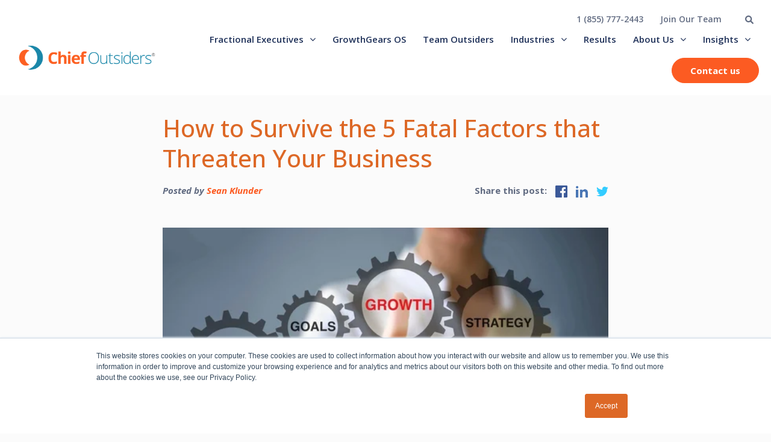

--- FILE ---
content_type: text/html; charset=UTF-8
request_url: https://www.chiefoutsiders.com/blog/external-forces-affecting-business-growth
body_size: 18346
content:
<!doctype html><html lang="en-us"><head>
    <meta charset="utf-8">
    <title>How to Survive the 5 Fatal Factors that Threaten Your Business</title>
    <link rel="shortcut icon" href="https://www.chiefoutsiders.com/hubfs/Chief-outsiders-favicon.png">
    <meta name="description" content="Chief Outsiders Fractional CMO Sean Klunder shares how you can understand the external factors that hinder your business' growth and survival.


">
    
    
    
        
    
    
    <meta name="viewport" content="width=device-width, initial-scale=1">

    <script src="/hs/hsstatic/jquery-libs/static-1.4/jquery/jquery-1.11.2.js"></script>
<script>hsjQuery = window['jQuery'];</script>
    <meta property="og:description" content="Chief Outsiders Fractional CMO Sean Klunder shares how you can understand the external factors that hinder your business' growth and survival.


">
    <meta property="og:title" content="How to Survive the 5 Fatal Factors that Threaten Your Business">
    <meta name="twitter:description" content="Chief Outsiders Fractional CMO Sean Klunder shares how you can understand the external factors that hinder your business' growth and survival.


">
    <meta name="twitter:title" content="How to Survive the 5 Fatal Factors that Threaten Your Business">

    

    
    <style>
a.cta_button{-moz-box-sizing:content-box !important;-webkit-box-sizing:content-box !important;box-sizing:content-box !important;vertical-align:middle}.hs-breadcrumb-menu{list-style-type:none;margin:0px 0px 0px 0px;padding:0px 0px 0px 0px}.hs-breadcrumb-menu-item{float:left;padding:10px 0px 10px 10px}.hs-breadcrumb-menu-divider:before{content:'›';padding-left:10px}.hs-featured-image-link{border:0}.hs-featured-image{float:right;margin:0 0 20px 20px;max-width:50%}@media (max-width: 568px){.hs-featured-image{float:none;margin:0;width:100%;max-width:100%}}.hs-screen-reader-text{clip:rect(1px, 1px, 1px, 1px);height:1px;overflow:hidden;position:absolute !important;width:1px}
</style>

<link rel="stylesheet" href="https://www.chiefoutsiders.com/hubfs/hub_generated/template_assets/1/185217301943/1768807401459/template_main.min.css">
<link rel="stylesheet" href="https://www.chiefoutsiders.com/hubfs/hub_generated/template_assets/1/185448150552/1768807400968/template_slick.min.css">
<link rel="stylesheet" href="https://www.chiefoutsiders.com/hubfs/hub_generated/template_assets/1/185214582538/1768807399189/template_theme-overrides.min.css">

<style>

</style>

<link rel="stylesheet" href="https://www.chiefoutsiders.com/hubfs/hub_generated/template_assets/1/60290897801/1768849910322/template_blog.min.css">
<link rel="stylesheet" href="https://www.chiefoutsiders.com/hubfs/hub_generated/module_assets/1/6053272239/1747146634995/module_Panel_-_Interior_Banner.min.css">
<link rel="stylesheet" href="/hs/hsstatic/AsyncSupport/static-1.501/sass/comments_listing_asset.css">
<link rel="stylesheet" href="https://www.chiefoutsiders.com/hubfs/hub_generated/module_assets/1/6289929779/1744477783478/module_Panel_-_Related_Posts.min.css">
<style>
  @font-face {
    font-family: "Open Sans";
    font-weight: 700;
    font-style: normal;
    font-display: swap;
    src: url("/_hcms/googlefonts/Open_Sans/700.woff2") format("woff2"), url("/_hcms/googlefonts/Open_Sans/700.woff") format("woff");
  }
  @font-face {
    font-family: "Open Sans";
    font-weight: 300;
    font-style: normal;
    font-display: swap;
    src: url("/_hcms/googlefonts/Open_Sans/300.woff2") format("woff2"), url("/_hcms/googlefonts/Open_Sans/300.woff") format("woff");
  }
  @font-face {
    font-family: "Open Sans";
    font-weight: 400;
    font-style: normal;
    font-display: swap;
    src: url("/_hcms/googlefonts/Open_Sans/regular.woff2") format("woff2"), url("/_hcms/googlefonts/Open_Sans/regular.woff") format("woff");
  }
  @font-face {
    font-family: "Open Sans";
    font-weight: 600;
    font-style: normal;
    font-display: swap;
    src: url("/_hcms/googlefonts/Open_Sans/600.woff2") format("woff2"), url("/_hcms/googlefonts/Open_Sans/600.woff") format("woff");
  }
  @font-face {
    font-family: "Open Sans";
    font-weight: 400;
    font-style: normal;
    font-display: swap;
    src: url("/_hcms/googlefonts/Open_Sans/regular.woff2") format("woff2"), url("/_hcms/googlefonts/Open_Sans/regular.woff") format("woff");
  }
  @font-face {
    font-family: "Open Sans";
    font-weight: 700;
    font-style: normal;
    font-display: swap;
    src: url("/_hcms/googlefonts/Open_Sans/700.woff2") format("woff2"), url("/_hcms/googlefonts/Open_Sans/700.woff") format("woff");
  }
</style>

    <script type="application/ld+json">
{
  "mainEntityOfPage" : {
    "@type" : "WebPage",
    "@id" : "https://www.chiefoutsiders.com/blog/external-forces-affecting-business-growth"
  },
  "author" : {
    "name" : "Sean Klunder",
    "url" : "https://www.chiefoutsiders.com/blog/author/sean-klunder",
    "@type" : "Person"
  },
  "headline" : "How to Survive the 5 Fatal Factors that Threaten Your Business",
  "datePublished" : "2016-11-18T21:49:03.000Z",
  "publisher" : {
    "name" : "Chief Outsiders",
    "logo" : {
      "url" : "https://www.chiefoutsiders.com/hubfs/ChiefOutsiders_Color_Tag_Horizontal-3.png",
      "@type" : "ImageObject"
    },
    "@type" : "Organization"
  },
  "@context" : "https://schema.org",
  "@type" : "BlogPosting",
  "image" : [ "//www.chiefoutsiders.com/hubfs/business-growth.jpg" ]
}
</script>


    

<meta name="robots" content="noydir,noodp">
<meta name="msvalidate.01" content="8BBAACB9B88919CCC44FB8B3A6BFEC47">
<meta name="google-site-verification" content="4-J4crdnHlxD2HB0X6gUbXx4EpwA0xr4NhsXTiwCmSo">
<!-- Preload -->
<link rel="preconnect" href="https://fonts.gstatic.com" crossorigin>
<link rel="preload" href="https://www.chiefoutsiders.com/_hcms/googlefonts/Open_Sans/regular.woff2" as="font" type="font/woff2" crossorigin>
<link rel="preload" href="https://www.chiefoutsiders.com/_hcms/googlefonts/Open_Sans/700.woff2" as="font" type="font/woff2" crossorigin>
<link rel="preload" href="https://www.chiefoutsiders.com/hubfs/fonts/new%20font%20awesome/fontawesome-webfont.woff2?v=4.7.0" as="font" type="font/woff2" crossorigin>
<link rel="preload" href="https://fonts.gstatic.com/s/roboto/v48/KFO7CnqEu92Fr1ME7kSn66aGLdTylUAMa3yUBHMdazQ.woff2" as="font" type="font/woff2" crossorigin>
<link rel="preload" href="https://fonts.gstatic.com/s/opensans/v44/memvYaGs126MiZpBA-UvWbX2vVnXBbObj2OVTS-mu0SC55I.woff2" as="font" type="font/woff2" crossorigin>
<!-- End Preload -->

<script>
  dataLayer = [];
</script>
<!-- Google Tag Manager -->
<script>!function(){"use strict";function l(e){for(var t=e,r=0,n=document.cookie.split(";");r<n.length;r++){var o=n[r].split("=");if(o[0].trim()===t)return o[1]}}function s(e){return localStorage.getItem(e)}function u(e){return window[e]}function A(e,t){e=document.querySelector(e);return t?null==e?void 0:e.getAttribute(t):null==e?void 0:e.textContent}var e=window,t=document,r="script",n="dataLayer",o="https://server.chiefoutsiders.com",a="",i="flfmojihw",c="i=HgxULTsgSzgnJlsnXEsQUUVGWEwLA1sPHwEMDAAYEh8eDAwYHEMFAxo%3D",g="stapeUserId",v="",E="",d=!1;try{var d=!!g&&(m=navigator.userAgent,!!(m=new RegExp("Version/([0-9._]+)(.*Mobile)?.*Safari.*").exec(m)))&&16.4<=parseFloat(m[1]),f="stapeUserId"===g,I=d&&!f?function(e,t,r){void 0===t&&(t="");var n={cookie:l,localStorage:s,jsVariable:u,cssSelector:A},t=Array.isArray(t)?t:[t];if(e&&n[e])for(var o=n[e],a=0,i=t;a<i.length;a++){var c=i[a],c=r?o(c,r):o(c);if(c)return c}else console.warn("invalid uid source",e)}(g,v,E):void 0;d=d&&(!!I||f)}catch(e){console.error(e)}var m=e,g=(m[n]=m[n]||[],m[n].push({"gtm.start":(new Date).getTime(),event:"gtm.js"}),t.getElementsByTagName(r)[0]),v=I?"&bi="+encodeURIComponent(I):"",E=t.createElement(r),f=(d&&(i=8<i.length?i.replace(/([a-z]{8}$)/,"kp$1"):"kp"+i),!d&&a?a:o);E.async=!0,E.src=f+"/"+i+".js?"+c+v,null!=(e=g.parentNode)&&e.insertBefore(E,g)}();</script>
<!-- End Google Tag Manager -->


<link rel="stylesheet" href="https://www.chiefoutsiders.com/hubfs/css/font-awesome.min.css">
<link rel="stylesheet" href="https://use.fontawesome.com/releases/v5.2.0/css/all.css" integrity="sha384-hWVjflwFxL6sNzntih27bfxkr27PmbbK/iSvJ+a4+0owXq79v+lsFkW54bOGbiDQ" crossorigin="anonymous">

    <!--<script src="" ></script>-->
<script src="https://www.chiefoutsiders.com/hs-fs/hub/50878/hub_generated/template_assets/47849800704/1621898913101/Coded_files/New_Website_2018/modern-jquery.min.js"></script>

<!-- Capture GCLID AND UTM PARAMETERS -->
<script>
function getCookie(name) {
    try {
        const value = `; ${document.cookie}`;
        const parts = value.split(`; ${name}=`);
        if (parts.length === 2) return parts.pop().split(';').shift();
    } catch (e) {
        console.error('Error retrieving cookie:', e);
        return false;
    }
}

function setCookie(name, value, days) {
    const expires = new Date(Date.now() + days * 864e5).toUTCString();
    document.cookie = `${name}=${encodeURIComponent(value)}; expires=${expires}; path=/`;
    console.log(`Cookie set: ${name}=${value}; expires=${expires}; path=/`);
}

function handleCookie(name, inputName) {
    const cookieValue = getCookie(name);
    if (cookieValue) {
        $(`input[name=${inputName}]`).val(cookieValue).change();
    }
}

function getGoogleClientId() {
    try {
        if (window.ga && window.ga.getAll) {
            return window.ga.getAll()[0].get('clientId');
        } else {
            try {
                return document.cookie.match(/_ga=(.+?);/)[1].split('.').slice(-2).join(".");
            } catch (e) {
                console.warn('GA cookie not found, generating a new client_id.');
                return generateClientId();
            }
        }
    } catch (e) {
        console.error('Error retrieving Google Client ID:', e);
        return generateClientId();
    }
}

function generateClientId() {
    const clientId = `${Math.floor(Math.random() * 1000000000)}.${Date.now()}`;
    
    // Store in localStorage for persistence
    try {
        localStorage.setItem('ga_client_id', clientId);
    } catch (e) {
        console.warn('Could not store client_id in localStorage.', e);
    }
    
    return clientId;
}

var _hsq = window._hsq = window._hsq || [];

_hsq.push(function(hstc) {
    const ga_client_id = getGoogleClientId();
    if (ga_client_id) {
        $("input[name=ga_client_id]").val(ga_client_id).change();
    }
});

// Handle gclid and fbclid with a reusable function
['gclid', 'fbclid', 'utm_source', 'utm_medium', 'utm_campaign', 'utm_term', 'utm_content'].forEach(name => {
    _hsq.push(function(hstc) {
        const cookieName = name;
        let matches;

        if (new RegExp(`${cookieName}=`).test(window.location.search)) {
            matches = window.location.search.match(new RegExp(`${cookieName}=(.*?(?=&|\\s|$))`));
            if (matches && matches.length) {
                setCookie(cookieName, matches[1], 365);
                $(`input[name=${cookieName}]`).val(matches[1]).change();
            }
        } else {
            handleCookie(cookieName, cookieName);
        }

        window.addEventListener("hsvalidatedsubmit", function() {
            document.cookie = `${cookieName}=; expires=Thu, 01 Jan 1970 00:00:00 GMT; path=/`; // Remove cookie
        });
    });
});

_hsq.push(function(hstc) {
    handleCookie("_fbp", "fbp");
});
</script>
<meta property="og:image" content="http://www.chiefoutsiders.com/hubfs/business-growth.jpg">
<meta property="og:image:width" content="1217">
<meta property="og:image:height" content="862">
<meta property="og:image:alt" content="business-growth.jpg">
<meta name="twitter:image" content="http://www.chiefoutsiders.com/hubfs/business-growth.jpg">
<meta name="twitter:image:alt" content="business-growth.jpg">

<meta property="og:url" content="https://www.chiefoutsiders.com/blog/external-forces-affecting-business-growth">
<meta name="twitter:card" content="summary_large_image">

<link rel="canonical" href="https://www.chiefoutsiders.com/blog/external-forces-affecting-business-growth">

<meta property="og:type" content="article">
<link rel="alternate" type="application/rss+xml" href="https://www.chiefoutsiders.com/blog/rss.xml">
<meta name="twitter:domain" content="www.chiefoutsiders.com">
<meta name="twitter:site" content="@ChiefOutsiders">

<meta http-equiv="content-language" content="en-us">






<!--     <link rel="stylesheet" href="https://cdnjs.cloudflare.com/ajax/libs/slick-carousel/1.8.1/slick.css"> -->
    <script>
      document.addEventListener("DOMContentLoaded", function () {
          // Static Organization Schema
          const organizationSchema = {
              "@type": "Organization",
              "@id": "https://www.chiefoutsiders.com/#organization",
              "name": "Chief Outsiders",
              "url": "https://www.chiefoutsiders.com",
              "description": "Chief Outsiders provides part-time Chief Marketing Officers (CMOs) to mid-sized and growth-stage companies to drive revenue acceleration and strategic marketing leadership.",
              "logo": {
                  "@type": "ImageObject",
                  "@id": "https://www.chiefoutsiders.com/#logo",
                  "url": "https://www.chiefoutsiders.com/hs-fs/hubfs/CO_Corporate%20Logo%202021_4C_HOR_FNL-1.png?width=220&height=51&name=CO_Corporate%20Logo%202021_4C_HOR_FNL-1.png",
                  "contentUrl": "https://www.chiefoutsiders.com/hs-fs/hubfs/CO_Corporate%20Logo%202021_4C_HOR_FNL-1.png?width=220&height=51&name=CO_Corporate%20Logo%202021_4C_HOR_FNL-1.png",
                  "width": 180,
                  "height": 180,
                  "caption": "Chief Outsiders",
                  "inLanguage": "en-US"
              },
              "image": {
                  "@id": "https://www.chiefoutsiders.com/#logo"
              },
              "sameAs": [
                  "https://www.linkedin.com/company/chief-outsiders",
                  "https://twitter.com/ChiefOutsiders",
                  "https://www.facebook.com/ChiefOutsiders"
              ]
          };

          // FAQ Schema Generation
          const faqItems = document.querySelectorAll('.acc-inner');
          const faqSchema = {
              "@type": "FAQPage",
              "@id": "https://www.chiefoutsiders.com/#faqpage",
              "mainEntity": [],
              "about": {
                "@id": "https://www.chiefoutsiders.com/#organization"
              },
              "publisher": {
                "@id": "https://www.chiefoutsiders.com/#organization"
              } 
          };

          faqItems.forEach(item => {
              const questionEl = item.querySelector('.acc-que b');
              const answerEl = item.querySelector('.acc-content p');

              if (questionEl && answerEl) {
                  faqSchema.mainEntity.push({
                      "@type": "Question",
                      "name": questionEl.innerText.trim(),
                      "acceptedAnswer": {
                          "@type": "Answer",
                          "text": answerEl.innerText.trim()
                      }
                  });
              }
          });

          if (faqSchema.mainEntity.length === 0) {
              // Remove the @id if no FAQ items exist
              delete faqSchema["@id"];
          }

          // Page-specific schema logic
          let specificWebPageSchema;

          const path = window.location.pathname;
          if (path === '/') {
              specificWebPageSchema = {
                  "@type": "WebPage",
                  "@id": "https://www.chiefoutsiders.com/#webpage",
                  "url": "https://www.chiefoutsiders.com",
                  "name": "Growth Strategy | Accelerate Your Market Potential",
                  "description": "Chief Outsiders provides part-time Chief Marketing Officers (CMOs) to growth and mid-sized companies nationwide with top-line revenue growth challenges.",
                  "inLanguage": "en-US",
                  "isPartOf": {
                      "@type": "WebSite",
                      "@id": "https://www.chiefoutsiders.com/#website"
                  },
                  "about": {
                      "@id": "https://www.chiefoutsiders.com/#organization"
                  },
                  "publisher": {
                    "@id": "https://www.chiefoutsiders.com/#organization"
                  },
                  "primaryImageOfPage": {
                      "@id": "https://www.chiefoutsiders.com/#primaryimage"
                  },
                  "image": {
                      "@id": "https://www.chiefoutsiders.com/#primaryimage"
                  },
                  "thumbnailUrl": "https://www.chiefoutsiders.com/hs-fs/hubfs/2025%20Website%20Images/co-homepage-1.jpg?width=1544&height=749&name=co-homepage-1.jpg",
                  "potentialAction": [
                      {
                          "@type": "ReadAction",
                          "target": [
                              "https://www.chiefoutsiders.com"
                          ]
                      }
                  ]
              };
          } else if (path === '/about-us') {
              specificWebPageSchema = {
                  "@type": "AboutPage",
                  "@id": "https://www.chiefoutsiders.com/about-us/#aboutpage",
                  "url": "https://www.chiefoutsiders.com/about-us/",
                  "name": "About Us | Chief Outsiders",
                  "description": "Meet the leadership team and discover Chief Outsiders' mission, vision, and approach to helping businesses accelerate their growth.",
                  "inLanguage": "en-US",
                  "isPartOf": {
                      "@type": "WebSite",
                      "@id": "https://www.chiefoutsiders.com/#website"
                  },
                  "about": {
                      "@id": "https://www.chiefoutsiders.com/#organization"
                  },
                  "publisher": {
                    "@id": "https://www.chiefoutsiders.com/#organization"
                  }
              };
          } else if (path === '/contact-us') {
              specificWebPageSchema = {
                  "@type": "ContactPage",
                  "@id": "https://www.chiefoutsiders.com/contact/#contactpage",
                  "url": "https://www.chiefoutsiders.com/contact/",
                  "name": "Contact Us | Chief Outsiders",
                  "description": "Get in touch with Chief Outsiders for fractional CMO support or to speak with a marketing executive.",
                  "inLanguage": "en-US",
                  "isPartOf": {
                      "@id": "https://www.chiefoutsiders.com/#website"
                  },
                  "about": {
                      "@id": "https://www.chiefoutsiders.com/#organization"
                  },
                  "publisher": {
                    "@id": "https://www.chiefoutsiders.com/#organization"
                  }
              };
          }

          // Combine all schemas into a single graph
          const schemaGraph = [organizationSchema];
          if (specificWebPageSchema) schemaGraph.push(specificWebPageSchema);
          if (faqSchema.mainEntity.length > 0) schemaGraph.push(faqSchema);

          // Inject the JSON-LD script tag into the head
          const script = document.createElement('script');
          script.type = 'application/ld+json';
          script.text = JSON.stringify({
              "@context": "https://schema.org",
              "@graph": schemaGraph
          });
          document.head.appendChild(script);
      });
    </script>
  <meta name="generator" content="HubSpot"></head>
  <body class="theme-2025 old-template">

    <div class="body-wrapper   hs-content-id-4637293630 hs-blog-post hs-content-path-blog-external-forces-affecting-business-growth hs-content-name-how-to-survive-the-5-fatal-factors-that-threaten-y hs-blog-name-growth-insights-for-ceos hs-blog-id-563604498">
      
      <div data-global-resource-path="Chief Outsiders 2025/templates/partials/header.html"><header class="header-2025 header">

      <div id="hs_cos_wrapper_module_173754381854010" class="hs_cos_wrapper hs_cos_wrapper_widget hs_cos_wrapper_type_module" style="" data-hs-cos-general-type="widget" data-hs-cos-type="module"><div class=" wrapper-header ">

  <div class="container">

    
    <div class="header-top-main">
      <div class="header-top dis-flex justify-end align-center">
        <div class="header-top-row dis-flex align-center">
          
          
          <div class="header-top-col">
            
            
            <a href="tel:18557772443">
              1 (855) 777-2443
            </a>
          </div>
          
          
          
          <div class="header-top-col">
            
            
            <a href="https://www.chiefoutsiders.com/become-an-outsider">
              Join Our Team
            </a>
          </div>
          
          
        </div>
        <div class="header-search">
          <div class="search-icon-box">
            <div class="search-box">
              <svg xmlns="http://www.w3.org/2000/svg" width="16" height="15" viewbox="0 0 16 15" fill="none">
                <path d="M14.6719 12.8906C15.082 13.3281 15.082 14.0117 14.6719 14.4492C14.2344 14.8594 13.5508 14.8594 13.1133 14.4492L9.85938 11.168C8.73828 11.9062 7.37109 12.2891 5.89453 12.0977C3.37891 11.7422 1.35547 9.69141 1.02734 7.20312C0.5625 3.48438 3.70703 0.339844 7.42578 0.804688C9.91406 1.13281 11.9648 3.15625 12.3203 5.67188C12.5117 7.14844 12.1289 8.51562 11.3906 9.60938L14.6719 12.8906ZM3.16016 6.4375C3.16016 8.37891 4.71875 9.9375 6.66016 9.9375C8.57422 9.9375 10.1602 8.37891 10.1602 6.4375C10.1602 4.52344 8.57422 2.9375 6.66016 2.9375C4.71875 2.9375 3.16016 4.52344 3.16016 6.4375Z" fill="#626C82" />
              </svg>
            </div>

            

            
            
            

            

            <div class="hs-search-field">
              <div class="hs-search-field__bar">
                <form data-hs-do-not-collect="true" action="/search-results">
                  
                  <input type="text" class="hs-search-field__input" name="term" autocomplete="off" aria-label="Search" placeholder="Search...">


                  <input type="hidden" name="type" value="SITE_PAGE">


                  <input type="hidden" name="type" value="LANDING_PAGE">


                  <input type="hidden" name="type" value="BLOG_POST">
                  <input type="hidden" name="type" value="LISTING_PAGE">


                  <input type="hidden" name="type" value="KNOWLEDGE_ARTICLE">


                  <button aria-label="Search">
                    <svg xmlns="http://www.w3.org/2000/svg" width="16" height="15" viewbox="0 0 16 15" fill="none">
                      <path d="M14.6719 12.8906C15.082 13.3281 15.082 14.0117 14.6719 14.4492C14.2344 14.8594 13.5508 14.8594 13.1133 14.4492L9.85938 11.168C8.73828 11.9062 7.37109 12.2891 5.89453 12.0977C3.37891 11.7422 1.35547 9.69141 1.02734 7.20312C0.5625 3.48438 3.70703 0.339844 7.42578 0.804688C9.91406 1.13281 11.9648 3.15625 12.3203 5.67188C12.5117 7.14844 12.1289 8.51562 11.3906 9.60938L14.6719 12.8906ZM3.16016 6.4375C3.16016 8.37891 4.71875 9.9375 6.66016 9.9375C8.57422 9.9375 10.1602 8.37891 10.1602 6.4375C10.1602 4.52344 8.57422 2.9375 6.66016 2.9375C4.71875 2.9375 3.16016 4.52344 3.16016 6.4375Z" fill="#626C82" />
                    </svg>

                  </button>
                </form>
              </div>
              <ul class="hs-search-field__suggestions"></ul>
            </div>

          </div>
        </div>

      </div>
    </div>
    
    <div class="header-row dis-flex align-center ">
      <div class="header-left logo">
        <div class="logo-inner">
          

<a href="https://www.chiefoutsiders.com/">
          
          
          
          
          
          
          <img src="https://www.chiefoutsiders.com/hs-fs/hubfs/CO_Corporate%20Logo%202021_4C_HOR_FNL-1%20(1).png?width=1500&amp;height=398&amp;name=CO_Corporate%20Logo%202021_4C_HOR_FNL-1%20(1).png" alt="CO_Corporate Logo 2021_4C_HOR_FNL-1 (1)" loading="lazy" width="1500" height="398" style="max-width: 100%; height: auto;" srcset="https://www.chiefoutsiders.com/hs-fs/hubfs/CO_Corporate%20Logo%202021_4C_HOR_FNL-1%20(1).png?width=750&amp;height=199&amp;name=CO_Corporate%20Logo%202021_4C_HOR_FNL-1%20(1).png 750w, https://www.chiefoutsiders.com/hs-fs/hubfs/CO_Corporate%20Logo%202021_4C_HOR_FNL-1%20(1).png?width=1500&amp;height=398&amp;name=CO_Corporate%20Logo%202021_4C_HOR_FNL-1%20(1).png 1500w, https://www.chiefoutsiders.com/hs-fs/hubfs/CO_Corporate%20Logo%202021_4C_HOR_FNL-1%20(1).png?width=2250&amp;height=597&amp;name=CO_Corporate%20Logo%202021_4C_HOR_FNL-1%20(1).png 2250w, https://www.chiefoutsiders.com/hs-fs/hubfs/CO_Corporate%20Logo%202021_4C_HOR_FNL-1%20(1).png?width=3000&amp;height=796&amp;name=CO_Corporate%20Logo%202021_4C_HOR_FNL-1%20(1).png 3000w, https://www.chiefoutsiders.com/hs-fs/hubfs/CO_Corporate%20Logo%202021_4C_HOR_FNL-1%20(1).png?width=3750&amp;height=995&amp;name=CO_Corporate%20Logo%202021_4C_HOR_FNL-1%20(1).png 3750w, https://www.chiefoutsiders.com/hs-fs/hubfs/CO_Corporate%20Logo%202021_4C_HOR_FNL-1%20(1).png?width=4500&amp;height=1194&amp;name=CO_Corporate%20Logo%202021_4C_HOR_FNL-1%20(1).png 4500w" sizes="(max-width: 1500px) 100vw, 1500px">
          
          </a>
        </div>
      </div>
      <div class="header-right menu dis-flex align-center justify-end">
        <div class="menu-inner custom-menu-primary">
          <span id="hs_cos_wrapper_module_173754381854010_" class="hs_cos_wrapper hs_cos_wrapper_widget hs_cos_wrapper_type_menu" style="" data-hs-cos-general-type="widget" data-hs-cos-type="menu"><div id="hs_menu_wrapper_module_173754381854010_" class="hs-menu-wrapper active-branch flyouts hs-menu-flow-horizontal" role="navigation" data-sitemap-name="default" data-menu-id="185232244588" aria-label="Navigation Menu">
 <ul role="menu">
  <li class="hs-menu-item hs-menu-depth-1 hs-item-has-children" role="none"><a href="https://www.chiefoutsiders.com/fractional-executives" aria-haspopup="true" aria-expanded="false" role="menuitem">Fractional Executives</a>
   <ul role="menu" class="hs-menu-children-wrapper">
    <li class="hs-menu-item hs-menu-depth-2" role="none"><a href="https://www.chiefoutsiders.com/consultants" role="menuitem">Meet our CXOs</a></li>
    <li class="hs-menu-item hs-menu-depth-2 hs-item-has-children" role="none"><a href="https://www.chiefoutsiders.com/fractional-cmo" role="menuitem">Services</a>
     <ul role="menu" class="hs-menu-children-wrapper">
      <li class="hs-menu-item hs-menu-depth-3" role="none"><a href="https://www.chiefoutsiders.com/ai" role="menuitem">A.I. Consulting Services</a></li>
      <li class="hs-menu-item hs-menu-depth-3" role="none"><a href="https://www.chiefoutsiders.com/fractional-cmo" role="menuitem">Fractional CMO Services</a></li>
      <li class="hs-menu-item hs-menu-depth-3" role="none"><a href="https://www.chiefoutsiders.com/fractional-cso" role="menuitem">Fractional CSO Services</a></li>
      <li class="hs-menu-item hs-menu-depth-3" role="none"><a href="https://www.chiefoutsiders.com/fractional-cmo/marketing-consultants" role="menuitem">Marketing Consulting Services</a></li>
      <li class="hs-menu-item hs-menu-depth-3" role="none"><a href="https://www.chiefoutsiders.com/sales-consultant" role="menuitem">Sales Consulting Services</a></li>
      <li class="hs-menu-item hs-menu-depth-3" role="none"><a href="https://www.chiefoutsiders.com/fractional-cmo/marketing-strategy-implementation" role="menuitem">Marketing Strategy Implementation</a></li>
      <li class="hs-menu-item hs-menu-depth-3" role="none"><a href="https://www.chiefoutsiders.com/fractional-cmo/digital-marketing-assessment" role="menuitem">Digital Marketing Assessment</a></li>
      <li class="hs-menu-item hs-menu-depth-3" role="none"><a href="https://www.chiefoutsiders.com/fractional-cmo/product-marketing" role="menuitem">Product Marketing</a></li>
      <li class="hs-menu-item hs-menu-depth-3" role="none"><a href="https://www.chiefoutsiders.com/fractional-cmo/brand-consulting" role="menuitem">Brand Consulting</a></li>
      <li class="hs-menu-item hs-menu-depth-3" role="none"><a href="https://www.chiefoutsiders.com/fractional-cmo/coaching" role="menuitem">Marketing Coaching Services</a></li>
      <li class="hs-menu-item hs-menu-depth-3" role="none"><a href="https://www.chiefoutsiders.com/enterprise" role="menuitem">Enterprise Services</a></li>
      <li class="hs-menu-item hs-menu-depth-3" role="none"><a href="https://www.chiefoutsiders.com/eos-consultants" role="menuitem">EOS Implementation</a></li>
     </ul></li>
   </ul></li>
  <li class="hs-menu-item hs-menu-depth-1" role="none"><a href="https://www.chiefoutsiders.com/growth-gears-os" role="menuitem">GrowthGears OS</a></li>
  <li class="hs-menu-item hs-menu-depth-1" role="none"><a href="https://www.chiefoutsiders.com/team-outsiders" role="menuitem">Team Outsiders</a></li>
  <li class="hs-menu-item hs-menu-depth-1 hs-item-has-children" role="none"><a href="https://www.chiefoutsiders.com/marketing-case-studies" aria-haspopup="true" aria-expanded="false" role="menuitem">Industries</a>
   <ul role="menu" class="hs-menu-children-wrapper">
    <li class="hs-menu-item hs-menu-depth-2" role="none"><a href="https://www.chiefoutsiders.com/private-equity-marketing" role="menuitem">Private Equity</a></li>
    <li class="hs-menu-item hs-menu-depth-2" role="none"><a href="https://www.chiefoutsiders.com/industries/technology-electronics-marketing-consultant-devices-marketing-consultant" role="menuitem">Technology</a></li>
    <li class="hs-menu-item hs-menu-depth-2" role="none"><a href="https://www.chiefoutsiders.com/industries/saas" role="menuitem">SaaS</a></li>
    <li class="hs-menu-item hs-menu-depth-2" role="none"><a href="https://www.chiefoutsiders.com/industries/manufacturing" role="menuitem">Manufacturing</a></li>
    <li class="hs-menu-item hs-menu-depth-2" role="none"><a href="https://www.chiefoutsiders.com/healthcare-marketing-consultant-healthcare-fractional-cmo-sales-consultant" role="menuitem">Healthcare</a></li>
    <li class="hs-menu-item hs-menu-depth-2" role="none"><a href="https://www.chiefoutsiders.com/industries/professional-services" role="menuitem">Professional Services</a></li>
    <li class="hs-menu-item hs-menu-depth-2" role="none"><a href="https://www.chiefoutsiders.com/industries/financial-banking-insurance-marketing-consultant" role="menuitem">Financial Services</a></li>
    <li class="hs-menu-item hs-menu-depth-2" role="none"><a href="https://www.chiefoutsiders.com/industries/retail-and-consumer-goods" role="menuitem">Consumer</a></li>
    <li class="hs-menu-item hs-menu-depth-2" role="none"><a href="https://www.chiefoutsiders.com/industries/ecommerce" role="menuitem">eCommerce</a></li>
    <li class="hs-menu-item hs-menu-depth-2" role="none"><a href="https://www.chiefoutsiders.com/industries/travel-hospitality-entertainment" role="menuitem">Travel, Hospitality, &amp; Entertainment</a></li>
    <li class="hs-menu-item hs-menu-depth-2" role="none"><a href="https://www.chiefoutsiders.com/industries/education" role="menuitem">Education</a></li>
    <li class="hs-menu-item hs-menu-depth-2" role="none"><a href="https://www.chiefoutsiders.com/changemakers-toolbox" role="menuitem">Social Impact</a></li>
   </ul></li>
  <li class="hs-menu-item hs-menu-depth-1" role="none"><a href="https://www.chiefoutsiders.com/case-studies" role="menuitem">Results</a></li>
  <li class="hs-menu-item hs-menu-depth-1 hs-item-has-children" role="none"><a href="https://www.chiefoutsiders.com/about-us" aria-haspopup="true" aria-expanded="false" role="menuitem">About Us</a>
   <ul role="menu" class="hs-menu-children-wrapper">
    <li class="hs-menu-item hs-menu-depth-2" role="none"><a href="https://www.chiefoutsiders.com/leadership-team" role="menuitem">Our Leadership Team</a></li>
    <li class="hs-menu-item hs-menu-depth-2" role="none"><a href="https://www.chiefoutsiders.com/our-core-values" role="menuitem">Our Values</a></li>
    <li class="hs-menu-item hs-menu-depth-2" role="none"><a href="https://www.chiefoutsiders.com/become-an-outsider" role="menuitem">Careers</a></li>
   </ul></li>
  <li class="hs-menu-item hs-menu-depth-1 hs-item-has-children" role="none"><a href="https://www.chiefoutsiders.com/ebooks" aria-haspopup="true" aria-expanded="false" role="menuitem">Insights</a>
   <ul role="menu" class="hs-menu-children-wrapper">
    <li class="hs-menu-item hs-menu-depth-2" role="none"><a href="https://www.chiefoutsiders.com/blog" role="menuitem">CEO Blog</a></li>
    <li class="hs-menu-item hs-menu-depth-2" role="none"><a href="https://www.chiefoutsiders.com/private-equity" role="menuitem">PE Blog</a></li>
    <li class="hs-menu-item hs-menu-depth-2" role="none"><a href="https://www.chiefoutsiders.com/ebooks" role="menuitem">eBooks</a></li>
    <li class="hs-menu-item hs-menu-depth-2 hs-item-has-children" role="none"><a href="https://www.chiefoutsiders.com/ceo-growth-talks" role="menuitem">Podcasts</a>
     <ul role="menu" class="hs-menu-children-wrapper">
      <li class="hs-menu-item hs-menu-depth-3" role="none"><a href="https://www.chiefoutsiders.com/ceo-growth-talks" role="menuitem">CEO Growth Talks</a></li>
      <li class="hs-menu-item hs-menu-depth-3" role="none"><a href="https://www.chiefoutsiders.com/podcast" role="menuitem">Success Beneath the Surface</a></li>
     </ul></li>
    <li class="hs-menu-item hs-menu-depth-2" role="none"><a href="https://www.chiefoutsiders.com/news" role="menuitem">News &amp; Press Releases</a></li>
   </ul></li>
 </ul>
</div></span>
        </div>
        
        <div class="header-cta">
          <div class="btn1">
            
            
            <a href="https://www.chiefoutsiders.com/contact-us">
              Contact us
            </a>
          </div>
        </div>
         
      </div>
    </div>



  </div>

</div>




</div>
          

</header></div>
      
      
      

      <main id="main-content" class="body-container-wrapper">
       
			

<style>
	.page-center {
		float: none;
		max-width: 1000px;
		margin: 0 auto !important;
		padding: 0 2rem;
	}
</style>
<div class="blog-post"> 

<!-- 	<div class="row-fluid-wrapper row-depth-1 row-number-1 ">
		<div class="row-fluid ">
			<div class="span12 widget-span widget-type-custom_widget " style="" data-widget-type="custom_widget" data-x="0" data-w="12">
				<div id="hs_cos_wrapper_module_15390021275773572" class="hs_cos_wrapper hs_cos_wrapper_widget hs_cos_wrapper_type_module" style="" data-hs-cos-general-type="widget" data-hs-cos-type="module" >

<style type="text/css">
  .interior-banner { 
		background-position: 50% 50%; }
  

  
  @media (max-width: 768px) {
		.interior-banner { 
      background-position: 50% 50%; }
  }
  @media (max-width: 450px) {
		.interior-banner { 
      background-position: 50% 50%; }
  }  


</style>

	
	<div class="interior-banner interior-banner-module white-txt orange-bg short">
	
 	

		<div class="page-center">
			<div class="copy">

        <h1>CEO Blog - Advice for CEOs on growth and scaling</h1>
        
				
  			<div class="subtitle"></div>  
  		</div>
  	</div>
    
	</div>    
    
</div>

			</div>
		</div>
	</div> -->

	<div class="row-fluid-wrapper row-depth-1 row-number-2 ">
		<div class="row-fluid ">
			<div class="span12 widget-span widget-type-cell featured" style="" data-widget-type="cell" data-x="0" data-w="12">

				<div class="row-fluid-wrapper row-depth-1 row-number-3 ">
					<div class="row-fluid ">
						<div class="span12 widget-span widget-type-cell page-center" style="" data-widget-type="cell" data-x="0" data-w="12">

							<div class="row-fluid-wrapper row-depth-1 row-number-5 ">
								<div class="row-fluid ">
									<div class="span12 widget-span widget-type-custom_widget " style="" data-widget-type="custom_widget" data-x="0" data-w="12">
										<h1 class="orange-text" style="margin-top: 30px; color:#dd6826; font-weight:500; line-height:4.6rem;">How to Survive the 5 Fatal Factors that Threaten Your Business</h1>
									</div><!--end widget-span -->
								</div><!--end row-->
							</div><!--end row-wrapper -->
							
							<div class="row-fluid-wrapper row-depth-1 row-number-6 ">
								<div class="row-fluid ">
									<div class="span6 widget-span widget-type-custom_widget " style="" data-widget-type="custom_widget" data-x="0" data-w="6">
										<strong><span style="font-style:italic;" class="author">Posted by <a class="author-link" href="https://www.chiefoutsiders.com/contact-sean-klunder">Sean Klunder</a></span></strong>

									</div><!--end widget-span -->
									<div class="span6 widget-span widget-type-custom_widget " style="text-align:right;" data-widget-type="custom_widget" data-x="6" data-w="6">
										<div id="hs_cos_wrapper_module_1541531497246578" class="hs_cos_wrapper hs_cos_wrapper_widget hs_cos_wrapper_type_module widget-type-social_sharing" style="" data-hs-cos-general-type="widget" data-hs-cos-type="module">






<div class="hs_cos_wrapper hs_cos_wrapper_widget hs_cos_wrapper_type_social_sharing" data-hs-cos-general-type="widget" data-hs-cos-type="social_sharing">
  <strong>Share this post: </strong>
  
	
  
    
    
    
    
			
		

    <a href="http://www.facebook.com/share.php?u=https://www.chiefoutsiders.com/blog/external-forces-affecting-business-growth&amp;utm_medium=social&amp;utm_source=facebook" target="_blank" style="height:20px;border-width:0px;border:0px;text-decoration:none;margin-left:10px;">
      <img src="https://www.chiefoutsiders.com/hs-fs/hubfs/facebook-logo.png?noresize&amp;width=20&amp;name=facebook-logo.png" class="" style="height:20px;width: auto;border-radius:0px;border-width:0px;border:0px;" width="20" hspace="0" alt="Share on facebook">
    </a>
	

  
	
  
    
    
    
    
			
		

    <a href="http://www.linkedin.com/shareArticle?mini=true&amp;url=https://www.chiefoutsiders.com/blog/external-forces-affecting-business-growth&amp;utm_medium=social&amp;utm_source=linkedin" target="_blank" style="height:20px;border-width:0px;border:0px;text-decoration:none;margin-left:10px;">
      <img src="https://www.chiefoutsiders.com/hs-fs/hubfs/linkedin-logo.png?noresize&amp;width=20&amp;name=linkedin-logo.png" class="" style="height:20px;width: auto;border-radius:0px;border-width:0px;border:0px;" width="20" hspace="0" alt="Share on linkedin">
    </a>
	

  
	
  
    
    
    
    
			
		

    <a href="https://twitter.com/intent/tweet?original_referer=https://www.chiefoutsiders.com/blog/external-forces-affecting-business-growth&amp;utm_medium=social&amp;utm_source=twitter&amp;url=https://www.chiefoutsiders.com/blog/external-forces-affecting-business-growth&amp;utm_medium=social&amp;utm_source=twitter&amp;source=tweetbutton&amp;text=" target="_blank" style="height:20px;border-width:0px;border:0px;text-decoration:none;margin-left:10px;">
      <img src="https://www.chiefoutsiders.com/hs-fs/hubfs/twitter-logo.png?noresize&amp;width=20&amp;name=twitter-logo.png" class="" style="height:20px;width: auto;border-radius:0px;border-width:0px;border:0px;" width="20" hspace="0" alt="Share on twitter">
    </a>
	

  
	
  

  
	
  

  
	
  

</div></div>
									</div><!--end widget-span -->
								</div><!--end row-->
							</div><!--end row-wrapper -->

							<div class="row-fluid-wrapper row-depth-1 row-number-4 ">
								<div class="row-fluid ">
									<div class="span12 widget-span widget-type-custom_widget " style="" data-widget-type="custom_widget" data-x="0" data-w="12">
										
										<div style="margin:50px auto 0;">
											<img loading="lazy" src="//www.chiefoutsiders.com/hs-fs/hubfs/business-growth.jpg?width=600&amp;height=400&amp;name=business-growth.jpg" alt="How to Survive the 5 Fatal Factors that Threaten Your Business" width="600" height="400" style="margin-bottom: 20px; aspect-ratio: 600/400; object-fit: cover; width: 100%; height: 100%;" srcset="//www.chiefoutsiders.com/hs-fs/hubfs/business-growth.jpg?width=300&amp;height=200&amp;name=business-growth.jpg 300w, //www.chiefoutsiders.com/hs-fs/hubfs/business-growth.jpg?width=600&amp;height=400&amp;name=business-growth.jpg 600w, //www.chiefoutsiders.com/hs-fs/hubfs/business-growth.jpg?width=900&amp;height=600&amp;name=business-growth.jpg 900w, //www.chiefoutsiders.com/hs-fs/hubfs/business-growth.jpg?width=1200&amp;height=800&amp;name=business-growth.jpg 1200w, //www.chiefoutsiders.com/hs-fs/hubfs/business-growth.jpg?width=1500&amp;height=1000&amp;name=business-growth.jpg 1500w, //www.chiefoutsiders.com/hs-fs/hubfs/business-growth.jpg?width=1800&amp;height=1200&amp;name=business-growth.jpg 1800w" sizes="(max-width: 600px) 100vw, 600px">
										</div>

									</div><!--end widget-span -->
								</div><!--end row-->
							</div><!--end row-wrapper -->
							
							<div class="row-fluid-wrapper row-depth-1 row-number-7 ">
								<div class="row-fluid ">
									<div class="span12 widget-span widget-type-custom_widget " style="" data-widget-type="custom_widget" data-x="0" data-w="12">
										<span id="hs_cos_wrapper_post_body" class="hs_cos_wrapper hs_cos_wrapper_meta_field hs_cos_wrapper_type_rich_text" style="" data-hs-cos-general-type="meta_field" data-hs-cos-type="rich_text"><h2><strong>Understanding the external factors that hinder your growth and survival</strong></h2>
<span style="font-family: helvetica; font-size: 16px;"><span style="font-family: helvetica; font-size: 16px;"></span></span>
<p><span><img loading="lazy" src="http://www.chiefoutsiders.com/hs-fs/hubfs/business-growth.jpg?width=320&amp;name=business-growth.jpg" alt="business-growth.jpg" title="business-growth.jpg" width="320" style="width: 320px; float: right; margin: 0px 0px 0px 10px;" data-constrained="true" caption="false" srcset="http://www.chiefoutsiders.com/hs-fs/hubfs/business-growth.jpg?width=160&amp;name=business-growth.jpg 160w, http://www.chiefoutsiders.com/hs-fs/hubfs/business-growth.jpg?width=320&amp;name=business-growth.jpg 320w, http://www.chiefoutsiders.com/hs-fs/hubfs/business-growth.jpg?width=480&amp;name=business-growth.jpg 480w, http://www.chiefoutsiders.com/hs-fs/hubfs/business-growth.jpg?width=640&amp;name=business-growth.jpg 640w, http://www.chiefoutsiders.com/hs-fs/hubfs/business-growth.jpg?width=800&amp;name=business-growth.jpg 800w, http://www.chiefoutsiders.com/hs-fs/hubfs/business-growth.jpg?width=960&amp;name=business-growth.jpg 960w" sizes="(max-width: 320px) 100vw, 320px"></span></p>
<p>The Bureau of Labor and Statistics in 2016 reports that only two-thirds of businesses will survive 2 years, half of all businesses will survive 5 years, and a mere one-third will survive 10 years or more.&nbsp; Most of us have heard these statistics, or at least a version of them. In the modern market, the success of a business depends on its growth. But why do some businesses successfully grow and survive while others become a failing statistic?</p>
<p><!--more--></p>
<p>One of the most commonly asked questions of me by a CEO is, “Can you help me understand why my business is no longer growing?” The most interesting word in that question is “understand.” My usual reaction to this question is to query what information (or lack of) is causing confusion. To make it simple, there are two major information centers to examine – the internal environment and the external factors of the business. Looking at the business internally helps to understand if it is being effectively managed. Do you have the right people to accomplish your business objectives? Are you executing on your business goals? Is your business being properly financially managed? Is inventory moving in and out of your business effectively? In general, CEO’s can answer these questions readily. It’s the external factors, however, that are more elusive.</p>
<p>As a Chief Marketing Officer, I focus on helping CEOs understand and analyze external factors and translating those findings into actionable business strategies for growth. In many cases, a quick downturn in business success can be attributed to one or multiple factors outside of the business. Just as in medicine, time is of the essence here! The more quickly the problem can be diagnosed, the more quickly a remedy can be prescribed, thus increasing the chance of implementing strategic actions to put your business on a path to recovery.</p>
<p><span>Watch the Webinar Replay - </span><a href="//contact.chiefoutsiders.com/external-forces-webinar" target="_blank">External Forces Affecting Your Business</a></p>
<p>Here are the five external factors I’ve identified that, if left unexamined, are the most fatal to businesses and what your business needs to do to survive:</p>
<p>1.&nbsp;<strong>Disruptive Innovations</strong></p>
<p>In today’s fast-based, technology supported business environment, disruptive innovations are happening at a faster-pace than ever before. A disruptive innovation is a new offering that creates new markets and value, all while displacing established competitors. To avoid being displaced, your business needs to become the disruptor. You’ll need to find out what it would take to become an innovator in your markets. <strong>Be the disruptor instead of the disrupted.</strong></p>
<p><strong>2. Increasingly Competitive Landscape</strong></p>
<p>Think back to when your business decided to become a business. You entered a market with products and services because there was demand and space for another competitor. Now that you are an established competitor, you need to be aware of all current and new competitors. You must identify, characterize, and compare these competitors against your business. You need to find a competitive edge in order to grow. <strong>Set your business apart.</strong></p>
<p><strong>3. Product or Service Substitution</strong></p>
<p>The term “substitution” is an important one here. The key is not to think about just competitive products, but anything that a customer could use in place of your offering. Identify and create strong positioning and key differentiators that show investing in your offering is the best option for customers. <strong>Separate from the herd.</strong></p>
<p><strong>4. Pricing Pressures</strong></p>
<p>When businesses compete on price, no one wins. Your competitors might be using price as their major differentiator and most reactions are to decrease prices to avoid losing customers. Value-based pricing strategies allows for the ability to maximize pricing through the identification of value propositions. Be sure to craft a value-based pricing story. Make sure to transform your sales and marketing efforts to capitalize on your value rather than focus on price alone. <strong>Show value rather than decreasing prices.</strong></p>
<p><strong>5. Economic</strong></p>
<p>It’s no secret that the economy has a significant impact on your business. Understanding which business trends, and the data associated with them, affect your type of business can seem like a monumental task. <a href="https://www.itreconomics.com/" target="_blank">ITR Economics</a> is a well-respected and utilized firm to assist in this process. Find out what services ITR Economics can provide that would be valuable to your business. <strong>Identify trends that will affect your business.</strong></p>
<p>Each of these external factors can cause significant change to your business. Thus, understanding them is paramount before you can even put processes in place to monitor and strategically plan for them. Doing so, however, will increase your chance of continued business growth and, thus, survival.</p>
<p>&nbsp;</p>
<p>&nbsp;</p>
<p><!--HubSpot Call-to-Action Code --><span class="hs-cta-wrapper" id="hs-cta-wrapper-3d106a58-7e0a-4dc0-8572-f5e7ea36626d"><span class="hs-cta-node hs-cta-3d106a58-7e0a-4dc0-8572-f5e7ea36626d" id="hs-cta-3d106a58-7e0a-4dc0-8572-f5e7ea36626d"><!--[if lte IE 8]><div id="hs-cta-ie-element"></div><![endif]--><a href="https://cta-redirect.hubspot.com/cta/redirect/50878/3d106a58-7e0a-4dc0-8572-f5e7ea36626d" target="_blank" rel="noopener"><img class="hs-cta-img" id="hs-cta-img-3d106a58-7e0a-4dc0-8572-f5e7ea36626d" style="border-width:0px;" src="https://no-cache.hubspot.com/cta/default/50878/3d106a58-7e0a-4dc0-8572-f5e7ea36626d.png" alt="marketing for the savvy ceo b2b and b2c"></a></span><script charset="utf-8" src="/hs/cta/cta/current.js"></script><script type="text/javascript"> hbspt.cta._relativeUrls=true;hbspt.cta.load(50878, '3d106a58-7e0a-4dc0-8572-f5e7ea36626d', {"useNewLoader":"true","region":"na1"}); </script></span><!-- end HubSpot Call-to-Action Code --></p>
<p>&nbsp;</p></span>

										
										<p><strong>Topics:
											
											<a class="topic-link" href="https://www.chiefoutsiders.com/blog/topic/ceo-strategies">CEO Strategies</a>,
											
											<a class="topic-link" href="https://www.chiefoutsiders.com/blog/topic/marketing-strategy">Marketing Strategy</a>,
											
											<a class="topic-link" href="https://www.chiefoutsiders.com/blog/topic/ceo-business-strategy">CEO Business Strategy</a>
											
											</strong></p>
										
										<em>Fri, Nov 18, 2016</em>
										

									</div><!--end widget-span -->
								</div><!--end row-->
							</div><!--end row-wrapper -->
							
							

							

						</div><!--end widget-span -->
					</div><!--end row-->
				</div><!--end row-wrapper -->

			</div><!--end widget-span -->
		</div><!--end row-->
	</div><!--end row-wrapper -->

	<div class="row-fluid-wrapper row-depth-1 row-number-8 ">
		<div class="row-fluid ">
			<div class="span12 widget-span widget-type-cell author-section" style="" data-widget-type="cell" data-x="0" data-w="12">

				<div class="row-fluid-wrapper row-depth-1 row-number-9 ">
					<div class="row-fluid ">
						<div class="span12 widget-span widget-type-cell page-center" style="" data-widget-type="cell" data-x="0" data-w="12">

							<div class="row-fluid-wrapper row-depth-1 row-number-10 ">
								<div class="row-fluid ">
									<div class="span12 widget-span widget-type-custom_widget vert-padding" style="" data-widget-type="custom_widget" data-x="0" data-w="12">
									<div class="author-box">	
										<h3>Featured Chief Outsider</h3>

										<div class="span3">
											 
											<div class="author-avatar"> 
												<img loading="lazy" src="https://www.chiefoutsiders.com/hs-fs/hubfs/New%20CMO%20Headshots%20(2018)/CMO-Sean-Klunder.jpg?width=200&amp;height=200&amp;name=CMO-Sean-Klunder.jpg" alt="Sean Klunder" width="200" height="200" srcset="https://www.chiefoutsiders.com/hs-fs/hubfs/New%20CMO%20Headshots%20(2018)/CMO-Sean-Klunder.jpg?width=100&amp;height=100&amp;name=CMO-Sean-Klunder.jpg 100w, https://www.chiefoutsiders.com/hs-fs/hubfs/New%20CMO%20Headshots%20(2018)/CMO-Sean-Klunder.jpg?width=200&amp;height=200&amp;name=CMO-Sean-Klunder.jpg 200w, https://www.chiefoutsiders.com/hs-fs/hubfs/New%20CMO%20Headshots%20(2018)/CMO-Sean-Klunder.jpg?width=300&amp;height=300&amp;name=CMO-Sean-Klunder.jpg 300w, https://www.chiefoutsiders.com/hs-fs/hubfs/New%20CMO%20Headshots%20(2018)/CMO-Sean-Klunder.jpg?width=400&amp;height=400&amp;name=CMO-Sean-Klunder.jpg 400w, https://www.chiefoutsiders.com/hs-fs/hubfs/New%20CMO%20Headshots%20(2018)/CMO-Sean-Klunder.jpg?width=500&amp;height=500&amp;name=CMO-Sean-Klunder.jpg 500w, https://www.chiefoutsiders.com/hs-fs/hubfs/New%20CMO%20Headshots%20(2018)/CMO-Sean-Klunder.jpg?width=600&amp;height=600&amp;name=CMO-Sean-Klunder.jpg 600w" sizes="(max-width: 200px) 100vw, 200px"> 
											</div>
											
										</div>

										<div class="span8">
											<h4 class="author-link"><a href="https://www.chiefoutsiders.com/contact-sean-klunder">Sean Klunder</a></h4>
											<div class="author-bio">A specialist in transforming companies, products and marketing from “analog” to “digital,” Sean Klunder has gained
a reputation for developing innovative growth strategies that disrupt markets and create more distance in competitive differentiation. Klunder has leveraged digital strategies that have married e-commerce, social media, SEM, SEO, mobile marketing and display advertising into both short-term visibility and long-term ROI. Klunder’s formula led to successes at Korn Ferry International, a recruiting and consulting organization; and World Book, a Berkshire Hathaway company. When not helping Chief Outsiders’ clients navigate their own change management programs, Klunder inspires the next generation of digital marketing experts as an instructor at the Lake Forest Graduate School of Management.</div>
											<ul class="author-contact">
												<!--<li class="phone"><a href="" target="_blank">Phone </a></li>-->
												
												<a href="mailto:sklunder@chiefoutsiders.com" target="_blank"><li class="email">Email</li></a>
												
												
												<a href="https://www.linkedin.com/in/sklunder" target="_blank"><li class="linkedin">LinkedIn</li></a>
												
											</ul>
										</div>
										</div>

									</div><!--end widget-span -->
								</div><!--end row-->
							</div><!--end row-wrapper -->

						</div><!--end widget-span -->
					</div><!--end row-->
				</div><!--end row-wrapper -->

			</div><!--end widget-span -->
		</div><!--end row-->
	</div><!--end row-wrapper -->

	<div class="row-fluid-wrapper row-depth-1 row-number-11 ">
		<div class="row-fluid ">
			<div class="span12 widget-span widget-type-custom_widget " style="" data-widget-type="custom_widget" data-x="0" data-w="12">
				<div id="hs_cos_wrapper_module_1539104191826328" class="hs_cos_wrapper hs_cos_wrapper_widget hs_cos_wrapper_type_module" style="" data-hs-cos-general-type="widget" data-hs-cos-type="module"><div class="title-bar gray">
  <div class="page-center">
    Want to join the discussion? Leave a comment here.
  </div>
</div></div>

			</div><!--end widget-span -->
		</div><!--end row-->
	</div><!--end row-wrapper -->

	<div class="row-fluid-wrapper row-depth-1 row-number-12 ">
		<div class="row-fluid ">
			<div class="span12 widget-span widget-type-cell page-center" style="" data-widget-type="cell" data-x="0" data-w="12">

				<div class="row-fluid-wrapper row-depth-1 row-number-13 ">
					<div class="row-fluid ">
						<div class="span12 widget-span widget-type-custom_widget vert-padding" style="" data-widget-type="custom_widget" data-x="0" data-w="12">
							<div id="hs_cos_wrapper_module_1539103732360187" class="hs_cos_wrapper hs_cos_wrapper_widget hs_cos_wrapper_type_module widget-type-blog_comments" style="" data-hs-cos-general-type="widget" data-hs-cos-type="module"><span id="hs_cos_wrapper_module_1539103732360187_blog_comments" class="hs_cos_wrapper hs_cos_wrapper_widget hs_cos_wrapper_type_blog_comments" style="" data-hs-cos-general-type="widget" data-hs-cos-type="blog_comments">
<div class="section post-footer">
    <div id="comments-listing" class="new-comments"></div>
    
      <div id="hs_form_target_f6994888-9f53-43a8-a123-026f2cee6ff0"></div>
      
      
      
      
    
</div>

</span></div>

						</div><!--end widget-span -->
					</div><!--end row-->
				</div><!--end row-wrapper -->

			</div><!--end widget-span -->
		</div><!--end row-->
	</div><!--end row-wrapper -->

	<div class="row-fluid-wrapper row-depth-1 row-number-14 ">
		<div class="row-fluid ">
			<div class="span12 widget-span widget-type-cell related-articles-container" style="" data-widget-type="cell" data-x="0" data-w="12">

				<div class="row-fluid-wrapper row-depth-1 row-number-15 ">
					<div class="row-fluid ">
						<div class="span12 widget-span widget-type-cell page-center" style="" data-widget-type="cell" data-x="0" data-w="12">

							<div class="row-fluid-wrapper row-depth-1 row-number-16 ">
								<div class="row-fluid ">
									<div class="span12 widget-span widget-type-cell vert-padding" style="" data-widget-type="cell" data-x="0" data-w="12">

										<div class="row-fluid-wrapper row-depth-1 row-number-17 ">
											<div class="row-fluid ">
												<div class="span12 widget-span widget-type-custom_widget " style="" data-widget-type="custom_widget" data-x="0" data-w="12">
													<div id="hs_cos_wrapper_module_15390045233444107" class="hs_cos_wrapper hs_cos_wrapper_widget hs_cos_wrapper_type_module" style="" data-hs-cos-general-type="widget" data-hs-cos-type="module"><div class="related-articles ">

  
		
	  	    	
  	
  
  

  <h3>Related Articles</h3>
  <div class="container">
  

	<div class="span6 post-container">
	  <div class="span7 hide-desktop"><a href="https://www.chiefoutsiders.com/blog/the-evolution-of-b2b-selling-focus-on-helping-customers-buy" class="hs-rss-title"><h4>The Evolution of B2B Selling: Focus on Helping Customers Buy</h4></a></div>
		<div class="span5 image"><img alt="" width="156" src="https://www.chiefoutsiders.com/hs-fs/hubfs/iStock-2214638061.jpg?width=156&amp;name=iStock-2214638061.jpg" class="hs-rss-featured-image" srcset="https://www.chiefoutsiders.com/hs-fs/hubfs/iStock-2214638061.jpg?width=78&amp;name=iStock-2214638061.jpg 78w, https://www.chiefoutsiders.com/hs-fs/hubfs/iStock-2214638061.jpg?width=156&amp;name=iStock-2214638061.jpg 156w, https://www.chiefoutsiders.com/hs-fs/hubfs/iStock-2214638061.jpg?width=234&amp;name=iStock-2214638061.jpg 234w, https://www.chiefoutsiders.com/hs-fs/hubfs/iStock-2214638061.jpg?width=312&amp;name=iStock-2214638061.jpg 312w, https://www.chiefoutsiders.com/hs-fs/hubfs/iStock-2214638061.jpg?width=390&amp;name=iStock-2214638061.jpg 390w, https://www.chiefoutsiders.com/hs-fs/hubfs/iStock-2214638061.jpg?width=468&amp;name=iStock-2214638061.jpg 468w" sizes="(max-width: 156px) 100vw, 156px"></div>
	  <div class="span7 hide-phone hide-tablet"><a href="https://www.chiefoutsiders.com/blog/the-evolution-of-b2b-selling-focus-on-helping-customers-buy" class="hs-rss-title"><h4>The Evolution of B2B Selling: Focus on Helping Customers Buy</h4></a></div>
	</div>

  

	<div class="span6 post-container">
	  <div class="span7 hide-desktop"><a href="https://www.chiefoutsiders.com/blog/outsider-insights-beyond-the-sale-why-ceos-are-turning-attention-to-retention-and-expansion" class="hs-rss-title"><h4>Outsider Insights | Beyond the Sale—Why CEOs Are Turning Attention to Retention and Expansion</h4></a></div>
		<div class="span5 image"><img alt="" width="156" src="https://www.chiefoutsiders.com/hs-fs/hubfs/iStock-1097827728.jpg?width=156&amp;name=iStock-1097827728.jpg" class="hs-rss-featured-image" srcset="https://www.chiefoutsiders.com/hs-fs/hubfs/iStock-1097827728.jpg?width=78&amp;name=iStock-1097827728.jpg 78w, https://www.chiefoutsiders.com/hs-fs/hubfs/iStock-1097827728.jpg?width=156&amp;name=iStock-1097827728.jpg 156w, https://www.chiefoutsiders.com/hs-fs/hubfs/iStock-1097827728.jpg?width=234&amp;name=iStock-1097827728.jpg 234w, https://www.chiefoutsiders.com/hs-fs/hubfs/iStock-1097827728.jpg?width=312&amp;name=iStock-1097827728.jpg 312w, https://www.chiefoutsiders.com/hs-fs/hubfs/iStock-1097827728.jpg?width=390&amp;name=iStock-1097827728.jpg 390w, https://www.chiefoutsiders.com/hs-fs/hubfs/iStock-1097827728.jpg?width=468&amp;name=iStock-1097827728.jpg 468w" sizes="(max-width: 156px) 100vw, 156px"></div>
	  <div class="span7 hide-phone hide-tablet"><a href="https://www.chiefoutsiders.com/blog/outsider-insights-beyond-the-sale-why-ceos-are-turning-attention-to-retention-and-expansion" class="hs-rss-title"><h4>Outsider Insights | Beyond the Sale—Why CEOs Are Turning Attention to Retention and Expansion</h4></a></div>
	</div>

  
  </div>
</div></div>

												</div><!--end widget-span -->
											</div><!--end row-->
										</div><!--end row-wrapper -->

									</div><!--end widget-span -->
								</div><!--end row-->
							</div><!--end row-wrapper -->

						</div><!--end widget-span -->
					</div><!--end row-->
				</div><!--end row-wrapper -->

			</div><!--end widget-span -->
		</div><!--end row-->
	</div><!--end row-wrapper -->

</div>

      </main>

      
      <div data-global-resource-path="Chief Outsiders 2025/templates/partials/footer.html"><footer class="footer">
<div id="hs_cos_wrapper_module_173762641757636" class="hs_cos_wrapper hs_cos_wrapper_widget hs_cos_wrapper_type_module" style="" data-hs-cos-general-type="widget" data-hs-cos-type="module">
<div class=" footer-wrap ">

  <div class="container">

    <div class="footer-row dis-flex">
      <div class="footer-left ">
        <div class="footer-left-inner">
          <div class="footer-logo">
            
            
            
            <a href="https://www.chiefoutsiders.com/">
              
              
              
              
              
              
              <img src="https://www.chiefoutsiders.com/hubfs/Chief%20Outsiders%202025/Logo.svg" alt="Logo" loading="lazy" width="204" height="40" style="max-width: 100%; height: auto;">
              
            </a>
          </div>
          
          <div class="footer-form">
            <div class="footer-form-title">
              <p><strong>Subscribe to our newsletter</strong></p>
            </div>

            <div class="footer-form-inner">
              <span id="hs_cos_wrapper_module_173762641757636_" class="hs_cos_wrapper hs_cos_wrapper_widget hs_cos_wrapper_type_form" style="" data-hs-cos-general-type="widget" data-hs-cos-type="form"><h3 id="hs_cos_wrapper_form_755459431_title" class="hs_cos_wrapper form-title" data-hs-cos-general-type="widget_field" data-hs-cos-type="text"></h3>

<div id="hs_form_target_form_755459431"></div>









</span>
            </div>

          </div>
          
          <div class="copywrite-txt">
            <p>© 2026 Chief Outsiders</p>
          </div>
          <div class="address">
            <p>1980 Post Oak Blvd, Ste 100 Houston, TX 77056</p>
          </div>
          <div class="social-icon-row dis-flex">
            
            
            <div class="social-icon-col">
              
              
              <a href="https://www.linkedin.com/company/chief-outsiders/" target="_blank" rel="nofollow noopener">
                <span id="hs_cos_wrapper_module_173762641757636_" class="hs_cos_wrapper hs_cos_wrapper_widget hs_cos_wrapper_type_icon" style="" data-hs-cos-general-type="widget" data-hs-cos-type="icon"><svg version="1.0" xmlns="http://www.w3.org/2000/svg" viewbox="0 0 448 512" aria-hidden="true"><g id="LinkedIn1_layer"><path d="M416 32H31.9C14.3 32 0 46.5 0 64.3v383.4C0 465.5 14.3 480 31.9 480H416c17.6 0 32-14.5 32-32.3V64.3c0-17.8-14.4-32.3-32-32.3zM135.4 416H69V202.2h66.5V416zm-33.2-243c-21.3 0-38.5-17.3-38.5-38.5S80.9 96 102.2 96c21.2 0 38.5 17.3 38.5 38.5 0 21.3-17.2 38.5-38.5 38.5zm282.1 243h-66.4V312c0-24.8-.5-56.7-34.5-56.7-34.6 0-39.9 27-39.9 54.9V416h-66.4V202.2h63.7v29.2h.9c8.9-16.8 30.6-34.5 62.9-34.5 67.2 0 79.7 44.3 79.7 101.9V416z" /></g></svg></span>

              </a>
            </div>
            
            
            
            <div class="social-icon-col">
              
              
              <a href="https://x.com/chiefoutsiders" target="_blank" rel="nofollow noopener">
                <span id="hs_cos_wrapper_module_173762641757636_" class="hs_cos_wrapper hs_cos_wrapper_widget hs_cos_wrapper_type_icon" style="" data-hs-cos-general-type="widget" data-hs-cos-type="icon"><svg version="1.0" xmlns="http://www.w3.org/2000/svg" viewbox="0 0 512 512" aria-hidden="true"><g id="X Twitter2_layer"><path d="M389.2 48h70.6L305.6 224.2 487 464H345L233.7 318.6 106.5 464H35.8L200.7 275.5 26.8 48H172.4L272.9 180.9 389.2 48zM364.4 421.8h39.1L151.1 88h-42L364.4 421.8z" /></g></svg></span>

              </a>
            </div>
            
            
            
            <div class="social-icon-col">
              
              
              <a href="https://www.facebook.com/ChiefOutsiders/" target="_blank" rel="nofollow noopener">
                <span id="hs_cos_wrapper_module_173762641757636_" class="hs_cos_wrapper hs_cos_wrapper_widget hs_cos_wrapper_type_icon" style="" data-hs-cos-general-type="widget" data-hs-cos-type="icon"><svg version="1.0" xmlns="http://www.w3.org/2000/svg" viewbox="0 0 448 512" aria-hidden="true"><g id="Facebook Square3_layer"><path d="M400 32H48A48 48 0 0 0 0 80v352a48 48 0 0 0 48 48h137.25V327.69h-63V256h63v-54.64c0-62.15 37-96.48 93.67-96.48 27.14 0 55.52 4.84 55.52 4.84v61h-31.27c-30.81 0-40.42 19.12-40.42 38.73V256h68.78l-11 71.69h-57.78V480H400a48 48 0 0 0 48-48V80a48 48 0 0 0-48-48z" /></g></svg></span>

              </a>
            </div>
            
            
            
            <div class="social-icon-col">
              
              
              <a href="https://www.youtube.com/c/Chiefoutsiders" target="_blank" rel="nofollow noopener">
                <span id="hs_cos_wrapper_module_173762641757636_" class="hs_cos_wrapper hs_cos_wrapper_widget hs_cos_wrapper_type_icon" style="" data-hs-cos-general-type="widget" data-hs-cos-type="icon"><svg version="1.0" xmlns="http://www.w3.org/2000/svg" viewbox="0 0 576 512" aria-hidden="true"><g id="YouTube4_layer"><path d="M549.655 124.083c-6.281-23.65-24.787-42.276-48.284-48.597C458.781 64 288 64 288 64S117.22 64 74.629 75.486c-23.497 6.322-42.003 24.947-48.284 48.597-11.412 42.867-11.412 132.305-11.412 132.305s0 89.438 11.412 132.305c6.281 23.65 24.787 41.5 48.284 47.821C117.22 448 288 448 288 448s170.78 0 213.371-11.486c23.497-6.321 42.003-24.171 48.284-47.821 11.412-42.867 11.412-132.305 11.412-132.305s0-89.438-11.412-132.305zm-317.51 213.508V175.185l142.739 81.205-142.739 81.201z" /></g></svg></span>

              </a>
            </div>
            
            
          </div>
        </div>
      </div>
      <div class="footer-right ">
        <div class="footer-right-inner dis-flex">
          
          <div class="footer-right-col ">
            <div class="footer-right-col-inner ">
              <span id="hs_cos_wrapper_module_173762641757636_" class="hs_cos_wrapper hs_cos_wrapper_widget hs_cos_wrapper_type_menu" style="" data-hs-cos-general-type="widget" data-hs-cos-type="menu"><div id="hs_menu_wrapper_module_173762641757636_" class="hs-menu-wrapper active-branch flyouts hs-menu-flow-horizontal" role="navigation" data-sitemap-name="default" data-menu-id="78716222324" aria-label="Navigation Menu">
 <ul role="menu">
  <li class="hs-menu-item hs-menu-depth-1" role="none"><a href="https://www.chiefoutsiders.com/news" role="menuitem">Press Releases</a></li>
  <li class="hs-menu-item hs-menu-depth-1" role="none"><a href="https://www.chiefoutsiders.com/case-studies" role="menuitem">Case Studies</a></li>
  <li class="hs-menu-item hs-menu-depth-1" role="none"><a href="https://www.chiefoutsiders.com/fractional-cmo/marketing-consultants#marketing-consultant-company" role="menuitem">Marketing Consultant Company</a></li>
  <li class="hs-menu-item hs-menu-depth-1" role="none"><a href="https://www.chiefoutsiders.com/fractional-cmo/marketing-strategy-implementation#marketing-strategy-consultants" role="menuitem">Marketing Strategy Consultants</a></li>
  <li class="hs-menu-item hs-menu-depth-1" role="none"><a href="https://www.chiefoutsiders.com/fractional-cmo/marketing-strategy-implementation#marketing-plan-consultants" role="menuitem">Marketing Plan Consultants</a></li>
  <li class="hs-menu-item hs-menu-depth-1" role="none"><a href="https://www.chiefoutsiders.com/fractional-cmo/marketing-strategy-implementation#b2b-marketing-consultants" role="menuitem">B2B Marketing Consultants</a></li>
  <li class="hs-menu-item hs-menu-depth-1" role="none"><a href="https://www.chiefoutsiders.com/virtual-cmo" role="menuitem">Virtual CMO</a></li>
  <li class="hs-menu-item hs-menu-depth-1" role="none"><a href="https://www.chiefoutsiders.com/fractional-cmo/virtual-marketing-consultants#marketing-consultant-outsourcing" role="menuitem">Marketing Consultant Outsourcing</a></li>
  <li class="hs-menu-item hs-menu-depth-1" role="none"><a href="https://www.chiefoutsiders.com/fractional-cmo" role="menuitem">Fractional CMO</a></li>
  <li class="hs-menu-item hs-menu-depth-1" role="none"><a href="https://www.chiefoutsiders.com/fractional-cmo#what-is-a-fractional-cmo" role="menuitem">What is a Fractional CMO</a></li>
  <li class="hs-menu-item hs-menu-depth-1" role="none"><a href="https://www.chiefoutsiders.com/healthcare-marketing-consultant-healthcare-fractional-cmo-sales-consultant" role="menuitem">Healthcare Marketing Consultant</a></li>
  <li class="hs-menu-item hs-menu-depth-1" role="none"><a href="https://www.chiefoutsiders.com/marketing-consultant-houston-tx-texas" role="menuitem">Marketing Consultant Houston TX Texas</a></li>
  <li class="hs-menu-item hs-menu-depth-1" role="none"><a href="https://www.chiefoutsiders.com/marketing-consultant-texas" role="menuitem">Marketing Consultant Texas TX</a></li>
  <li class="hs-menu-item hs-menu-depth-1" role="none"><a href="https://www.chiefoutsiders.com/marketing-consultant-bay-area-ca-san-francisco-san-jose" role="menuitem">Marketing Consultant Bay Area</a></li>
 </ul>
</div></span>
            </div>
          </div>
          
          <div class="footer-right-col ">
            <div class="footer-right-col-inner ">
              <span id="hs_cos_wrapper_module_173762641757636_" class="hs_cos_wrapper hs_cos_wrapper_widget hs_cos_wrapper_type_menu" style="" data-hs-cos-general-type="widget" data-hs-cos-type="menu"><div id="hs_menu_wrapper_module_173762641757636_" class="hs-menu-wrapper active-branch flyouts hs-menu-flow-horizontal" role="navigation" data-sitemap-name="default" data-menu-id="78716067487" aria-label="Navigation Menu">
 <ul role="menu">
  <li class="hs-menu-item hs-menu-depth-1" role="none"><a href="https://www.chiefoutsiders.com/blog" role="menuitem">CEO Blog</a></li>
  <li class="hs-menu-item hs-menu-depth-1" role="none"><a href="https://www.chiefoutsiders.com/ebooks" role="menuitem">Ebooks Plus</a></li>
  <li class="hs-menu-item hs-menu-depth-1" role="none"><a href="https://www.chiefoutsiders.com/fractional-cmo/marketing-consultants#executive-marketing-consultants" role="menuitem">Executive Marketing Consultants</a></li>
  <li class="hs-menu-item hs-menu-depth-1" role="none"><a href="https://www.chiefoutsiders.com/fractional-cmo/marketing-strategy-implementation#product-marketing-consultants" role="menuitem">Product Marketing Consultants</a></li>
  <li class="hs-menu-item hs-menu-depth-1" role="none"><a href="https://www.chiefoutsiders.com/fractional-cmo/marketing-strategy-implementation#b2c-marketing-consultants" role="menuitem">B2C Marketing Consultants</a></li>
  <li class="hs-menu-item hs-menu-depth-1" role="none"><a href="https://www.chiefoutsiders.com/fractional-cmo/virtual-marketing-consultants" role="menuitem">Virtual Marketing Consultants</a></li>
  <li class="hs-menu-item hs-menu-depth-1" role="none"><a href="https://www.chiefoutsiders.com/fractional-cmo/virtual-marketing-consultants#senior-marketing-consultants" role="menuitem">Senior Marketing Consultants</a></li>
  <li class="hs-menu-item hs-menu-depth-1" role="none"><a href="https://www.chiefoutsiders.com/fractional-cmo/interim-cmo#temporary-cmo-temporary-chief-marketing-officer" role="menuitem">Temporary CMO </a></li>
  <li class="hs-menu-item hs-menu-depth-1" role="none"><a href="https://www.chiefoutsiders.com/fractional-cmo/hire-a-cmo" role="menuitem">Hire a CMO</a></li>
  <li class="hs-menu-item hs-menu-depth-1" role="none"><a href="https://www.chiefoutsiders.com/fractional-cmo#fractional-cmo-salary" role="menuitem">Fractional CMO Salary</a></li>
  <li class="hs-menu-item hs-menu-depth-1" role="none"><a href="https://www.chiefoutsiders.com/fractional-cmo#fractional-cmo-responsibilities" role="menuitem">Fractional CMO Responsibilities</a></li>
  <li class="hs-menu-item hs-menu-depth-1" role="none"><a href="https://www.chiefoutsiders.com/marketing-consultant-austin-tx-texas" role="menuitem">Marketing Consultant Austin TX Texas</a></li>
  <li class="hs-menu-item hs-menu-depth-1" role="none"><a href="https://www.chiefoutsiders.com/marketing-consultant-dallas-tx-texas-dfw" role="menuitem">Marketing Consultant Dallas TX Texas</a></li>
  <li class="hs-menu-item hs-menu-depth-1" role="none"><a href="https://www.chiefoutsiders.com/marketing-consultant-san-antonio-tx-texas" role="menuitem">Marketing Consultant San Antonio</a></li>
 </ul>
</div></span>
            </div>
          </div>
          
          <div class="footer-right-col ">
            <div class="footer-right-col-inner ">
              <span id="hs_cos_wrapper_module_173762641757636_" class="hs_cos_wrapper hs_cos_wrapper_widget hs_cos_wrapper_type_menu" style="" data-hs-cos-general-type="widget" data-hs-cos-type="menu"><div id="hs_menu_wrapper_module_173762641757636_" class="hs-menu-wrapper active-branch flyouts hs-menu-flow-horizontal" role="navigation" data-sitemap-name="default" data-menu-id="78716067490" aria-label="Navigation Menu">
 <ul role="menu">
  <li class="hs-menu-item hs-menu-depth-1" role="none"><a href="https://www.chiefoutsiders.com/private-equity-marketing" role="menuitem">Helping Private Equity</a></li>
  <li class="hs-menu-item hs-menu-depth-1" role="none"><a href="https://www.chiefoutsiders.com/private-equity" role="menuitem">Private Equity Blog </a></li>
  <li class="hs-menu-item hs-menu-depth-1" role="none"><a href="https://www.chiefoutsiders.com/leadership-team" role="menuitem">Leadership Team </a></li>
  <li class="hs-menu-item hs-menu-depth-1" role="none"><a href="https://www.chiefoutsiders.com/privacy-policy" role="menuitem">Privacy Policy </a></li>
  <li class="hs-menu-item hs-menu-depth-1" role="none"><a href="https://www.chiefoutsiders.com/fractional-cmo/marketing-consultants#business-marketing-consultants" role="menuitem">Business Marketing Consultants </a></li>
  <li class="hs-menu-item hs-menu-depth-1" role="none"><a href="https://www.chiefoutsiders.com/fractional-cmo/marketing-strategy-implementation#strategic-marketing-consultants" role="menuitem">Strategic Marketing Consultants </a></li>
  <li class="hs-menu-item hs-menu-depth-1" role="none"><a href="https://www.chiefoutsiders.com/fractional-cmo/marketing-strategy-implementation#marketing-technology-consultants" role="menuitem">Marketing Technology Consultants </a></li>
  <li class="hs-menu-item hs-menu-depth-1" role="none"><a href="https://www.chiefoutsiders.com/fractional-cmo/marketing-strategy-implementation#sales-and-marketing-consultants" role="menuitem">Sales and Marketing Consultants </a></li>
  <li class="hs-menu-item hs-menu-depth-1" role="none"><a href="https://www.chiefoutsiders.com/fractional-cmo/hire-a-cmo#cmo-job-description-chief-marketing-officer" role="menuitem">CMO Job Description</a></li>
  <li class="hs-menu-item hs-menu-depth-1" role="none"><a href="https://www.chiefoutsiders.com/fractional-cmo/hire-a-cmo#salary-for-chief-marketing-officer-cmo-salary" role="menuitem">CMO Salary</a></li>
  <li class="hs-menu-item hs-menu-depth-1" role="none"><a href="https://www.chiefoutsiders.com/fractional-cmo#fractional-cmo-services" role="menuitem">Fractional CMO Agency</a></li>
  <li class="hs-menu-item hs-menu-depth-1" role="none"><a href="https://www.chiefoutsiders.com/fractional-cmo#fractional-cmo-services" role="menuitem">Fractional CMO Services</a></li>
  <li class="hs-menu-item hs-menu-depth-1" role="none"><a href="https://www.chiefoutsiders.com/industries/cpg-marketing-consultant" role="menuitem">CPG Marketing Consultant</a></li>
  <li class="hs-menu-item hs-menu-depth-1" role="none"><a href="https://www.chiefoutsiders.com/marketing-consultant-san-diego-ca-california" role="menuitem">Marketing Consultant San Diego</a></li>
  <li class="hs-menu-item hs-menu-depth-1" role="none"><a href="https://www.chiefoutsiders.com/outsourced-cmo-services/eos" role="menuitem">EOS</a></li>
 </ul>
</div></span>
            </div>
          </div>
          
          <div class="footer-right-col ">
            <div class="footer-right-col-inner ">
              <span id="hs_cos_wrapper_module_173762641757636_" class="hs_cos_wrapper hs_cos_wrapper_widget hs_cos_wrapper_type_menu" style="" data-hs-cos-general-type="widget" data-hs-cos-type="menu"><div id="hs_menu_wrapper_module_173762641757636_" class="hs-menu-wrapper active-branch flyouts hs-menu-flow-horizontal" role="navigation" data-sitemap-name="default" data-menu-id="78716222336" aria-label="Navigation Menu">
 <ul role="menu">
  <li class="hs-menu-item hs-menu-depth-1" role="none"><a href="https://www.chiefoutsiders.com/consultants" role="menuitem">Our CMOs</a></li>
  <li class="hs-menu-item hs-menu-depth-1" role="none"><a href="https://www.growthgears.com/?__hstc=241988445.88f64d6102dd87bbe76a424712c61e4d.1653419035071.1653419035071.1653419035071.1&amp;__hssc=241988445.65.1653419035071&amp;__hsfp=2952151544" role="menuitem">Growth Gears</a></li>
  <li class="hs-menu-item hs-menu-depth-1" role="none"><a href="https://www.chiefoutsiders.com/fractional-cmo/marketing-consultants#marketing-consultants" role="menuitem">Marketing Consultants</a></li>
  <li class="hs-menu-item hs-menu-depth-1" role="none"><a href="https://www.chiefoutsiders.com/fractional-cmo/marketing-consultants#independent-marketing-consultants" role="menuitem">Independent Marketing Consultants</a></li>
  <li class="hs-menu-item hs-menu-depth-1" role="none"><a href="https://www.chiefoutsiders.com/fractional-cmo/marketing-strategy-implementation#corporate-marketing-consultants" role="menuitem">Corporate Marketing Consultants</a></li>
  <li class="hs-menu-item hs-menu-depth-1" role="none"><a href="https://www.chiefoutsiders.com/fractional-cmo/virtual-marketing-consultants#remote-marketing-consultants" role="menuitem">Remote Marketing Consultants</a></li>
  <li class="hs-menu-item hs-menu-depth-1" role="none"><a href="https://www.chiefoutsiders.com/fractional-cmo/hire-a-cmo#salary-for-chief-marketing-officer-cmo-salary" role="menuitem">CMO Responsibilities</a></li>
  <li class="hs-menu-item hs-menu-depth-1" role="none"><a href="https://www.chiefoutsiders.com/fractional-cmo/part-time-cmo" role="menuitem">Part-Time CMO</a></li>
  <li class="hs-menu-item hs-menu-depth-1" role="none"><a href="https://www.chiefoutsiders.com/fractional-cmo/interim-cmo" role="menuitem">Interim CMO</a></li>
  <li class="hs-menu-item hs-menu-depth-1" role="none"><a href="https://www.chiefoutsiders.com/fractional-cso" role="menuitem">Fractional CSO</a></li>
  <li class="hs-menu-item hs-menu-depth-1" role="none"><a href="https://www.chiefoutsiders.com/sales-consultant" role="menuitem">Sales Consultant</a></li>
  <li class="hs-menu-item hs-menu-depth-1" role="none"><a href="https://www.chiefoutsiders.com/fractional-vp-of-sales" role="menuitem">Fractional VP of Sales</a></li>
  <li class="hs-menu-item hs-menu-depth-1" role="none"><a href="https://www.chiefoutsiders.com/vistage-worldwide-vistage-groups" role="menuitem">Vistage</a></li>
  <li class="hs-menu-item hs-menu-depth-1" role="none"><a href="https://www.chiefoutsiders.com/cmo-consultants-cmo-company" role="menuitem">CMO Consultants</a></li>
  <li class="hs-menu-item hs-menu-depth-1" role="none"><a href="https://www.chiefoutsiders.com/industries/technology-electronics-marketing-consultant-devices-marketing-consultant" role="menuitem">Electronics Marketing Consultant</a></li>
 </ul>
</div></span>
            </div>
          </div>
          
        </div>
      </div>
    </div>



  </div>

</div>




</div>
</footer></div>
      
    </div>
     
    
   
    
<!--     <script src="https://cdnjs.cloudflare.com/ajax/libs/slick-carousel/1.8.1/slick.min.js"></script> -->
    
    
<!-- HubSpot performance collection script -->
<script defer src="/hs/hsstatic/content-cwv-embed/static-1.1293/embed.js"></script>
<script src="https://www.chiefoutsiders.com/hubfs/hub_generated/template_assets/1/185447279736/1768807404128/template_slick.min.js"></script>
<script src="https://www.chiefoutsiders.com/hubfs/hub_generated/template_assets/1/185214582548/1768807399254/template_main.min.js"></script>
<script>
var hsVars = hsVars || {}; hsVars['language'] = 'en-us';
</script>

<script src="/hs/hsstatic/cos-i18n/static-1.53/bundles/project.js"></script>
<script src="https://www.chiefoutsiders.com/hubfs/hub_generated/module_assets/1/185222276518/1751897331045/module_Header_Module.min.js"></script>
<script src="/hs/hsstatic/keyboard-accessible-menu-flyouts/static-1.17/bundles/project.js"></script>

<script>
  // navigation
  $(function() {
    $('.custom-menu-primary').addClass('js-enabled');
    $('.custom-menu-primary .hs-menu-wrapper').before('<div class="mobile-trigger cta_border_button"><span class="line line-1"></span><span class="line line-2"></span><span class="line line-3"></span></div>');
    $('.custom-menu-primary .flyouts .hs-item-has-children > a').after(' <div class="child-trigger"><i></i></div>');
    $('.mobile-trigger').click(function() {
//       $(this).next('.custom-menu-primary .hs-menu-wrapper').slideToggle(250);
      $('body').toggleClass('mobile-open');
      $(this).toggleClass('active-re');
      $('.child-trigger').removeClass('child-open');
      
   
      $('.hs-menu-children-wrapper').slideUp(250);
      return false;
    });

    $('.child-trigger').click(function() {
      $(this).parent().siblings('.hs-item-has-children').find('.child-trigger').removeClass('child-open');
      $(this).parent().siblings('.hs-item-has-children').find('.hs-menu-children-wrapper').slideUp(250);
      $(this).next('.hs-menu-children-wrapper').slideToggle(250);
      $(this).next('.hs-menu-children-wrapper').children('.hs-item-has-children').find('.hs-menu-children-wrapper').slideUp(250);
      $(this).next('.hs-menu-children-wrapper').children('.hs-item-has-children').find('.child-trigger').removeClass('child-open');
      $(this).toggleClass('child-open');
      return false;
    });



  });  /* End of Document Ready */




  $('.search-box').on('click',function (e) {
    //   e.preventDefault(); 
    e.stopPropagation();
    $(this).parent('.search-icon-box').toggleClass('active');
    //             $('.bm-menu-mixed').css('visibility','hidden');

  });


  $('.search-icon-box .hs-search-field').click( function(e) {

    e.stopPropagation(); // when you click within the content area, it stops the page from seeing it as clicking the body too

  });

  $('body').click( function() {

    $('.search-icon-box').removeClass('active');


  });
  



  if (window.innerWidth < 991){

    $(".header-cta").clone().appendTo(".custom-menu-primary .hs-menu-wrapper > ul");
    $(".custom-menu-primary .hs-menu-wrapper > ul .header-cta").wrapAll("<li class='hs-menu-item hs-menu-depth-1'></li>");
    $(".custom-menu-primary .hs-menu-wrapper > ul .header-cta").addClass("mobile-header-cta");
    
    $(".wrapper-header .header-top-row").clone().addClass("mobile-header-top-row").appendTo(".custom-menu-primary .hs-menu-wrapper > ul");

  }
  
</script>

<script src="https://www.chiefoutsiders.com/hubfs/hub_generated/module_assets/1/6053272239/1747146634995/module_Panel_-_Interior_Banner.min.js"></script>
<script src="/hs/hsstatic/AsyncSupport/static-1.501/js/comment_listing_asset.js"></script>
<script>
  function hsOnReadyPopulateCommentsFeed() {
    var options = {
      commentsUrl: "https://api-na1.hubapi.com/comments/v3/comments/thread/public?portalId=50878&offset=0&limit=10000&contentId=4637293630&collectionId=563604498",
      maxThreadDepth: 3,
      showForm: true,
      
      target: "hs_form_target_f6994888-9f53-43a8-a123-026f2cee6ff0",
      replyTo: "Reply to <em>{{user}}</em>",
      replyingTo: "Replying to {{user}}"
    };
    window.hsPopulateCommentsFeed(options);
  }

  if (document.readyState === "complete" ||
      (document.readyState !== "loading" && !document.documentElement.doScroll)
  ) {
    hsOnReadyPopulateCommentsFeed();
  } else {
    document.addEventListener("DOMContentLoaded", hsOnReadyPopulateCommentsFeed);
  }

</script>


          <!--[if lte IE 8]>
          <script charset="utf-8" src="https://js.hsforms.net/forms/v2-legacy.js"></script>
          <![endif]-->
      
<script data-hs-allowed="true" src="/_hcms/forms/v2.js"></script>

        <script data-hs-allowed="true">
            hbspt.forms.create({
                portalId: '50878',
                formId: 'f6994888-9f53-43a8-a123-026f2cee6ff0',
                pageId: '4637293630',
                region: 'na1',
                pageName: "How to Survive the 5 Fatal Factors that Threaten Your Business",
                contentType: 'blog-post',
                
                formsBaseUrl: '/_hcms/forms/',
                
                
                
                css: '',
                target: "#hs_form_target_f6994888-9f53-43a8-a123-026f2cee6ff0",
                type: 'BLOG_COMMENT',
                
                submitButtonClass: 'hs-button primary',
                formInstanceId: '7655',
                getExtraMetaDataBeforeSubmit: window.hsPopulateCommentFormGetExtraMetaDataBeforeSubmit
            });

            window.addEventListener('message', function(event) {
              var origin = event.origin; var data = event.data;
              if ((origin != null && (origin === 'null' || document.location.href.toLowerCase().indexOf(origin.toLowerCase()) === 0)) && data !== null && data.type === 'hsFormCallback' && data.id == 'f6994888-9f53-43a8-a123-026f2cee6ff0') {
                if (data.eventName === 'onFormReady') {
                  window.hsPopulateCommentFormOnFormReady({
                    successMessage: "your comment has been received.",
                    target: "#hs_form_target_f6994888-9f53-43a8-a123-026f2cee6ff0"
                  });
                } else if (data.eventName === 'onFormSubmitted') {
                  window.hsPopulateCommentFormOnFormSubmitted();
                }
              }
            });
        </script>
      

    <!--[if lte IE 8]>
    <script charset="utf-8" src="https://js.hsforms.net/forms/v2-legacy.js"></script>
    <![endif]-->


    <script data-hs-allowed="true">
        var options = {
            portalId: '50878',
            formId: '0352d599-3de1-4602-a666-4c8f53a1cdd9',
            formInstanceId: '2766',
            
            pageId: '4637293630',
            
            region: 'na1',
            
            
            
            
            pageName: "How to Survive the 5 Fatal Factors that Threaten Your Business",
            
            
            
            inlineMessage: "Thanks for submitting the form.",
            
            
            rawInlineMessage: "Thanks for submitting the form.",
            
            
            hsFormKey: "46a46d6004e0d3d182052088d4922bd2",
            
            
            css: '',
            target: '#hs_form_target_form_755459431',
            
            
            
            
            
            
            
            contentType: "blog-post",
            
            
            
            formsBaseUrl: '/_hcms/forms/',
            
            
            
            formData: {
                cssClass: 'hs-form stacked hs-custom-form'
            }
        };

        options.getExtraMetaDataBeforeSubmit = function() {
            var metadata = {};
            

            if (hbspt.targetedContentMetadata) {
                var count = hbspt.targetedContentMetadata.length;
                var targetedContentData = [];
                for (var i = 0; i < count; i++) {
                    var tc = hbspt.targetedContentMetadata[i];
                     if ( tc.length !== 3) {
                        continue;
                     }
                     targetedContentData.push({
                        definitionId: tc[0],
                        criterionId: tc[1],
                        smartTypeId: tc[2]
                     });
                }
                metadata["targetedContentMetadata"] = JSON.stringify(targetedContentData);
            }

            return metadata;
        };

        hbspt.forms.create(options);
    </script>


<script>



</script>


<!-- Start of HubSpot Analytics Code -->
<script type="text/javascript">
var _hsq = _hsq || [];
_hsq.push(["setContentType", "blog-post"]);
_hsq.push(["setCanonicalUrl", "https:\/\/www.chiefoutsiders.com\/blog\/external-forces-affecting-business-growth"]);
_hsq.push(["setPageId", "4637293630"]);
_hsq.push(["setContentMetadata", {
    "contentPageId": 4637293630,
    "legacyPageId": "4637293630",
    "contentFolderId": null,
    "contentGroupId": 563604498,
    "abTestId": null,
    "languageVariantId": 4637293630,
    "languageCode": "en-us",
    
    
}]);
</script>

<script type="text/javascript" id="hs-script-loader" async defer src="/hs/scriptloader/50878.js"></script>
<!-- End of HubSpot Analytics Code -->


<script type="text/javascript">
var hsVars = {
    render_id: "6ce97c23-ae9d-478b-9bd0-0039e7778a2f",
    ticks: 1769012368152,
    page_id: 4637293630,
    
    content_group_id: 563604498,
    portal_id: 50878,
    app_hs_base_url: "https://app.hubspot.com",
    cp_hs_base_url: "https://cp.hubspot.com",
    language: "en-us",
    analytics_page_type: "blog-post",
    scp_content_type: "",
    
    analytics_page_id: "4637293630",
    category_id: 3,
    folder_id: 0,
    is_hubspot_user: false
}
</script>


<script defer src="/hs/hsstatic/HubspotToolsMenu/static-1.432/js/index.js"></script>

<!--<script src=""></script>-->
<script type="module" src="//www.chiefoutsiders.com/hubfs/JS/jquery.slicknav.js" defer></script>
<script type="module">
    $(function(){
		$('.slicknav').slicknav({
        label: 'Menu',
        closedSymbol: '+',
        openedSymbol: '-',
        prependTo: '#mobilenavlocation',
        allowParentLinks: true
});
	});
</script>
<script type="text/javascript" src="//www.chiefoutsiders.com/hubfs/JS/modernizr.custom.87962.js" async></script>
<script type="text/javascript" src="https://www.chiefoutsiders.com/hs-fs/file-1963783813-js/JS/full.js" async></script>
<!--<script type="text/javascript" src="//cdn.callrail.com/companies/548235535/847f840377596abb8905/12/swap.js" async="async"></script>-->
<!--<script type="text/javascript" src=""></script>-->
<!--<script type="text/javascript" defer="defer" src="https://extend.vimeocdn.com/ga/15633007.js"></script>-->

<!--<script  type="module" src="https://www.chiefoutsiders.com/hubfs/2018-website/js/jquery.mmenu.all.js" defer></script>-->
<!--<script  type="module" src="" defer></script>-->








  
</body></html>

--- FILE ---
content_type: text/html; charset=utf-8
request_url: https://www.google.com/recaptcha/enterprise/anchor?ar=1&k=6LdGZJsoAAAAAIwMJHRwqiAHA6A_6ZP6bTYpbgSX&co=aHR0cHM6Ly93d3cuY2hpZWZvdXRzaWRlcnMuY29tOjQ0Mw..&hl=en&v=PoyoqOPhxBO7pBk68S4YbpHZ&size=invisible&badge=inline&anchor-ms=20000&execute-ms=30000&cb=6akulqqslqcq
body_size: 48949
content:
<!DOCTYPE HTML><html dir="ltr" lang="en"><head><meta http-equiv="Content-Type" content="text/html; charset=UTF-8">
<meta http-equiv="X-UA-Compatible" content="IE=edge">
<title>reCAPTCHA</title>
<style type="text/css">
/* cyrillic-ext */
@font-face {
  font-family: 'Roboto';
  font-style: normal;
  font-weight: 400;
  font-stretch: 100%;
  src: url(//fonts.gstatic.com/s/roboto/v48/KFO7CnqEu92Fr1ME7kSn66aGLdTylUAMa3GUBHMdazTgWw.woff2) format('woff2');
  unicode-range: U+0460-052F, U+1C80-1C8A, U+20B4, U+2DE0-2DFF, U+A640-A69F, U+FE2E-FE2F;
}
/* cyrillic */
@font-face {
  font-family: 'Roboto';
  font-style: normal;
  font-weight: 400;
  font-stretch: 100%;
  src: url(//fonts.gstatic.com/s/roboto/v48/KFO7CnqEu92Fr1ME7kSn66aGLdTylUAMa3iUBHMdazTgWw.woff2) format('woff2');
  unicode-range: U+0301, U+0400-045F, U+0490-0491, U+04B0-04B1, U+2116;
}
/* greek-ext */
@font-face {
  font-family: 'Roboto';
  font-style: normal;
  font-weight: 400;
  font-stretch: 100%;
  src: url(//fonts.gstatic.com/s/roboto/v48/KFO7CnqEu92Fr1ME7kSn66aGLdTylUAMa3CUBHMdazTgWw.woff2) format('woff2');
  unicode-range: U+1F00-1FFF;
}
/* greek */
@font-face {
  font-family: 'Roboto';
  font-style: normal;
  font-weight: 400;
  font-stretch: 100%;
  src: url(//fonts.gstatic.com/s/roboto/v48/KFO7CnqEu92Fr1ME7kSn66aGLdTylUAMa3-UBHMdazTgWw.woff2) format('woff2');
  unicode-range: U+0370-0377, U+037A-037F, U+0384-038A, U+038C, U+038E-03A1, U+03A3-03FF;
}
/* math */
@font-face {
  font-family: 'Roboto';
  font-style: normal;
  font-weight: 400;
  font-stretch: 100%;
  src: url(//fonts.gstatic.com/s/roboto/v48/KFO7CnqEu92Fr1ME7kSn66aGLdTylUAMawCUBHMdazTgWw.woff2) format('woff2');
  unicode-range: U+0302-0303, U+0305, U+0307-0308, U+0310, U+0312, U+0315, U+031A, U+0326-0327, U+032C, U+032F-0330, U+0332-0333, U+0338, U+033A, U+0346, U+034D, U+0391-03A1, U+03A3-03A9, U+03B1-03C9, U+03D1, U+03D5-03D6, U+03F0-03F1, U+03F4-03F5, U+2016-2017, U+2034-2038, U+203C, U+2040, U+2043, U+2047, U+2050, U+2057, U+205F, U+2070-2071, U+2074-208E, U+2090-209C, U+20D0-20DC, U+20E1, U+20E5-20EF, U+2100-2112, U+2114-2115, U+2117-2121, U+2123-214F, U+2190, U+2192, U+2194-21AE, U+21B0-21E5, U+21F1-21F2, U+21F4-2211, U+2213-2214, U+2216-22FF, U+2308-230B, U+2310, U+2319, U+231C-2321, U+2336-237A, U+237C, U+2395, U+239B-23B7, U+23D0, U+23DC-23E1, U+2474-2475, U+25AF, U+25B3, U+25B7, U+25BD, U+25C1, U+25CA, U+25CC, U+25FB, U+266D-266F, U+27C0-27FF, U+2900-2AFF, U+2B0E-2B11, U+2B30-2B4C, U+2BFE, U+3030, U+FF5B, U+FF5D, U+1D400-1D7FF, U+1EE00-1EEFF;
}
/* symbols */
@font-face {
  font-family: 'Roboto';
  font-style: normal;
  font-weight: 400;
  font-stretch: 100%;
  src: url(//fonts.gstatic.com/s/roboto/v48/KFO7CnqEu92Fr1ME7kSn66aGLdTylUAMaxKUBHMdazTgWw.woff2) format('woff2');
  unicode-range: U+0001-000C, U+000E-001F, U+007F-009F, U+20DD-20E0, U+20E2-20E4, U+2150-218F, U+2190, U+2192, U+2194-2199, U+21AF, U+21E6-21F0, U+21F3, U+2218-2219, U+2299, U+22C4-22C6, U+2300-243F, U+2440-244A, U+2460-24FF, U+25A0-27BF, U+2800-28FF, U+2921-2922, U+2981, U+29BF, U+29EB, U+2B00-2BFF, U+4DC0-4DFF, U+FFF9-FFFB, U+10140-1018E, U+10190-1019C, U+101A0, U+101D0-101FD, U+102E0-102FB, U+10E60-10E7E, U+1D2C0-1D2D3, U+1D2E0-1D37F, U+1F000-1F0FF, U+1F100-1F1AD, U+1F1E6-1F1FF, U+1F30D-1F30F, U+1F315, U+1F31C, U+1F31E, U+1F320-1F32C, U+1F336, U+1F378, U+1F37D, U+1F382, U+1F393-1F39F, U+1F3A7-1F3A8, U+1F3AC-1F3AF, U+1F3C2, U+1F3C4-1F3C6, U+1F3CA-1F3CE, U+1F3D4-1F3E0, U+1F3ED, U+1F3F1-1F3F3, U+1F3F5-1F3F7, U+1F408, U+1F415, U+1F41F, U+1F426, U+1F43F, U+1F441-1F442, U+1F444, U+1F446-1F449, U+1F44C-1F44E, U+1F453, U+1F46A, U+1F47D, U+1F4A3, U+1F4B0, U+1F4B3, U+1F4B9, U+1F4BB, U+1F4BF, U+1F4C8-1F4CB, U+1F4D6, U+1F4DA, U+1F4DF, U+1F4E3-1F4E6, U+1F4EA-1F4ED, U+1F4F7, U+1F4F9-1F4FB, U+1F4FD-1F4FE, U+1F503, U+1F507-1F50B, U+1F50D, U+1F512-1F513, U+1F53E-1F54A, U+1F54F-1F5FA, U+1F610, U+1F650-1F67F, U+1F687, U+1F68D, U+1F691, U+1F694, U+1F698, U+1F6AD, U+1F6B2, U+1F6B9-1F6BA, U+1F6BC, U+1F6C6-1F6CF, U+1F6D3-1F6D7, U+1F6E0-1F6EA, U+1F6F0-1F6F3, U+1F6F7-1F6FC, U+1F700-1F7FF, U+1F800-1F80B, U+1F810-1F847, U+1F850-1F859, U+1F860-1F887, U+1F890-1F8AD, U+1F8B0-1F8BB, U+1F8C0-1F8C1, U+1F900-1F90B, U+1F93B, U+1F946, U+1F984, U+1F996, U+1F9E9, U+1FA00-1FA6F, U+1FA70-1FA7C, U+1FA80-1FA89, U+1FA8F-1FAC6, U+1FACE-1FADC, U+1FADF-1FAE9, U+1FAF0-1FAF8, U+1FB00-1FBFF;
}
/* vietnamese */
@font-face {
  font-family: 'Roboto';
  font-style: normal;
  font-weight: 400;
  font-stretch: 100%;
  src: url(//fonts.gstatic.com/s/roboto/v48/KFO7CnqEu92Fr1ME7kSn66aGLdTylUAMa3OUBHMdazTgWw.woff2) format('woff2');
  unicode-range: U+0102-0103, U+0110-0111, U+0128-0129, U+0168-0169, U+01A0-01A1, U+01AF-01B0, U+0300-0301, U+0303-0304, U+0308-0309, U+0323, U+0329, U+1EA0-1EF9, U+20AB;
}
/* latin-ext */
@font-face {
  font-family: 'Roboto';
  font-style: normal;
  font-weight: 400;
  font-stretch: 100%;
  src: url(//fonts.gstatic.com/s/roboto/v48/KFO7CnqEu92Fr1ME7kSn66aGLdTylUAMa3KUBHMdazTgWw.woff2) format('woff2');
  unicode-range: U+0100-02BA, U+02BD-02C5, U+02C7-02CC, U+02CE-02D7, U+02DD-02FF, U+0304, U+0308, U+0329, U+1D00-1DBF, U+1E00-1E9F, U+1EF2-1EFF, U+2020, U+20A0-20AB, U+20AD-20C0, U+2113, U+2C60-2C7F, U+A720-A7FF;
}
/* latin */
@font-face {
  font-family: 'Roboto';
  font-style: normal;
  font-weight: 400;
  font-stretch: 100%;
  src: url(//fonts.gstatic.com/s/roboto/v48/KFO7CnqEu92Fr1ME7kSn66aGLdTylUAMa3yUBHMdazQ.woff2) format('woff2');
  unicode-range: U+0000-00FF, U+0131, U+0152-0153, U+02BB-02BC, U+02C6, U+02DA, U+02DC, U+0304, U+0308, U+0329, U+2000-206F, U+20AC, U+2122, U+2191, U+2193, U+2212, U+2215, U+FEFF, U+FFFD;
}
/* cyrillic-ext */
@font-face {
  font-family: 'Roboto';
  font-style: normal;
  font-weight: 500;
  font-stretch: 100%;
  src: url(//fonts.gstatic.com/s/roboto/v48/KFO7CnqEu92Fr1ME7kSn66aGLdTylUAMa3GUBHMdazTgWw.woff2) format('woff2');
  unicode-range: U+0460-052F, U+1C80-1C8A, U+20B4, U+2DE0-2DFF, U+A640-A69F, U+FE2E-FE2F;
}
/* cyrillic */
@font-face {
  font-family: 'Roboto';
  font-style: normal;
  font-weight: 500;
  font-stretch: 100%;
  src: url(//fonts.gstatic.com/s/roboto/v48/KFO7CnqEu92Fr1ME7kSn66aGLdTylUAMa3iUBHMdazTgWw.woff2) format('woff2');
  unicode-range: U+0301, U+0400-045F, U+0490-0491, U+04B0-04B1, U+2116;
}
/* greek-ext */
@font-face {
  font-family: 'Roboto';
  font-style: normal;
  font-weight: 500;
  font-stretch: 100%;
  src: url(//fonts.gstatic.com/s/roboto/v48/KFO7CnqEu92Fr1ME7kSn66aGLdTylUAMa3CUBHMdazTgWw.woff2) format('woff2');
  unicode-range: U+1F00-1FFF;
}
/* greek */
@font-face {
  font-family: 'Roboto';
  font-style: normal;
  font-weight: 500;
  font-stretch: 100%;
  src: url(//fonts.gstatic.com/s/roboto/v48/KFO7CnqEu92Fr1ME7kSn66aGLdTylUAMa3-UBHMdazTgWw.woff2) format('woff2');
  unicode-range: U+0370-0377, U+037A-037F, U+0384-038A, U+038C, U+038E-03A1, U+03A3-03FF;
}
/* math */
@font-face {
  font-family: 'Roboto';
  font-style: normal;
  font-weight: 500;
  font-stretch: 100%;
  src: url(//fonts.gstatic.com/s/roboto/v48/KFO7CnqEu92Fr1ME7kSn66aGLdTylUAMawCUBHMdazTgWw.woff2) format('woff2');
  unicode-range: U+0302-0303, U+0305, U+0307-0308, U+0310, U+0312, U+0315, U+031A, U+0326-0327, U+032C, U+032F-0330, U+0332-0333, U+0338, U+033A, U+0346, U+034D, U+0391-03A1, U+03A3-03A9, U+03B1-03C9, U+03D1, U+03D5-03D6, U+03F0-03F1, U+03F4-03F5, U+2016-2017, U+2034-2038, U+203C, U+2040, U+2043, U+2047, U+2050, U+2057, U+205F, U+2070-2071, U+2074-208E, U+2090-209C, U+20D0-20DC, U+20E1, U+20E5-20EF, U+2100-2112, U+2114-2115, U+2117-2121, U+2123-214F, U+2190, U+2192, U+2194-21AE, U+21B0-21E5, U+21F1-21F2, U+21F4-2211, U+2213-2214, U+2216-22FF, U+2308-230B, U+2310, U+2319, U+231C-2321, U+2336-237A, U+237C, U+2395, U+239B-23B7, U+23D0, U+23DC-23E1, U+2474-2475, U+25AF, U+25B3, U+25B7, U+25BD, U+25C1, U+25CA, U+25CC, U+25FB, U+266D-266F, U+27C0-27FF, U+2900-2AFF, U+2B0E-2B11, U+2B30-2B4C, U+2BFE, U+3030, U+FF5B, U+FF5D, U+1D400-1D7FF, U+1EE00-1EEFF;
}
/* symbols */
@font-face {
  font-family: 'Roboto';
  font-style: normal;
  font-weight: 500;
  font-stretch: 100%;
  src: url(//fonts.gstatic.com/s/roboto/v48/KFO7CnqEu92Fr1ME7kSn66aGLdTylUAMaxKUBHMdazTgWw.woff2) format('woff2');
  unicode-range: U+0001-000C, U+000E-001F, U+007F-009F, U+20DD-20E0, U+20E2-20E4, U+2150-218F, U+2190, U+2192, U+2194-2199, U+21AF, U+21E6-21F0, U+21F3, U+2218-2219, U+2299, U+22C4-22C6, U+2300-243F, U+2440-244A, U+2460-24FF, U+25A0-27BF, U+2800-28FF, U+2921-2922, U+2981, U+29BF, U+29EB, U+2B00-2BFF, U+4DC0-4DFF, U+FFF9-FFFB, U+10140-1018E, U+10190-1019C, U+101A0, U+101D0-101FD, U+102E0-102FB, U+10E60-10E7E, U+1D2C0-1D2D3, U+1D2E0-1D37F, U+1F000-1F0FF, U+1F100-1F1AD, U+1F1E6-1F1FF, U+1F30D-1F30F, U+1F315, U+1F31C, U+1F31E, U+1F320-1F32C, U+1F336, U+1F378, U+1F37D, U+1F382, U+1F393-1F39F, U+1F3A7-1F3A8, U+1F3AC-1F3AF, U+1F3C2, U+1F3C4-1F3C6, U+1F3CA-1F3CE, U+1F3D4-1F3E0, U+1F3ED, U+1F3F1-1F3F3, U+1F3F5-1F3F7, U+1F408, U+1F415, U+1F41F, U+1F426, U+1F43F, U+1F441-1F442, U+1F444, U+1F446-1F449, U+1F44C-1F44E, U+1F453, U+1F46A, U+1F47D, U+1F4A3, U+1F4B0, U+1F4B3, U+1F4B9, U+1F4BB, U+1F4BF, U+1F4C8-1F4CB, U+1F4D6, U+1F4DA, U+1F4DF, U+1F4E3-1F4E6, U+1F4EA-1F4ED, U+1F4F7, U+1F4F9-1F4FB, U+1F4FD-1F4FE, U+1F503, U+1F507-1F50B, U+1F50D, U+1F512-1F513, U+1F53E-1F54A, U+1F54F-1F5FA, U+1F610, U+1F650-1F67F, U+1F687, U+1F68D, U+1F691, U+1F694, U+1F698, U+1F6AD, U+1F6B2, U+1F6B9-1F6BA, U+1F6BC, U+1F6C6-1F6CF, U+1F6D3-1F6D7, U+1F6E0-1F6EA, U+1F6F0-1F6F3, U+1F6F7-1F6FC, U+1F700-1F7FF, U+1F800-1F80B, U+1F810-1F847, U+1F850-1F859, U+1F860-1F887, U+1F890-1F8AD, U+1F8B0-1F8BB, U+1F8C0-1F8C1, U+1F900-1F90B, U+1F93B, U+1F946, U+1F984, U+1F996, U+1F9E9, U+1FA00-1FA6F, U+1FA70-1FA7C, U+1FA80-1FA89, U+1FA8F-1FAC6, U+1FACE-1FADC, U+1FADF-1FAE9, U+1FAF0-1FAF8, U+1FB00-1FBFF;
}
/* vietnamese */
@font-face {
  font-family: 'Roboto';
  font-style: normal;
  font-weight: 500;
  font-stretch: 100%;
  src: url(//fonts.gstatic.com/s/roboto/v48/KFO7CnqEu92Fr1ME7kSn66aGLdTylUAMa3OUBHMdazTgWw.woff2) format('woff2');
  unicode-range: U+0102-0103, U+0110-0111, U+0128-0129, U+0168-0169, U+01A0-01A1, U+01AF-01B0, U+0300-0301, U+0303-0304, U+0308-0309, U+0323, U+0329, U+1EA0-1EF9, U+20AB;
}
/* latin-ext */
@font-face {
  font-family: 'Roboto';
  font-style: normal;
  font-weight: 500;
  font-stretch: 100%;
  src: url(//fonts.gstatic.com/s/roboto/v48/KFO7CnqEu92Fr1ME7kSn66aGLdTylUAMa3KUBHMdazTgWw.woff2) format('woff2');
  unicode-range: U+0100-02BA, U+02BD-02C5, U+02C7-02CC, U+02CE-02D7, U+02DD-02FF, U+0304, U+0308, U+0329, U+1D00-1DBF, U+1E00-1E9F, U+1EF2-1EFF, U+2020, U+20A0-20AB, U+20AD-20C0, U+2113, U+2C60-2C7F, U+A720-A7FF;
}
/* latin */
@font-face {
  font-family: 'Roboto';
  font-style: normal;
  font-weight: 500;
  font-stretch: 100%;
  src: url(//fonts.gstatic.com/s/roboto/v48/KFO7CnqEu92Fr1ME7kSn66aGLdTylUAMa3yUBHMdazQ.woff2) format('woff2');
  unicode-range: U+0000-00FF, U+0131, U+0152-0153, U+02BB-02BC, U+02C6, U+02DA, U+02DC, U+0304, U+0308, U+0329, U+2000-206F, U+20AC, U+2122, U+2191, U+2193, U+2212, U+2215, U+FEFF, U+FFFD;
}
/* cyrillic-ext */
@font-face {
  font-family: 'Roboto';
  font-style: normal;
  font-weight: 900;
  font-stretch: 100%;
  src: url(//fonts.gstatic.com/s/roboto/v48/KFO7CnqEu92Fr1ME7kSn66aGLdTylUAMa3GUBHMdazTgWw.woff2) format('woff2');
  unicode-range: U+0460-052F, U+1C80-1C8A, U+20B4, U+2DE0-2DFF, U+A640-A69F, U+FE2E-FE2F;
}
/* cyrillic */
@font-face {
  font-family: 'Roboto';
  font-style: normal;
  font-weight: 900;
  font-stretch: 100%;
  src: url(//fonts.gstatic.com/s/roboto/v48/KFO7CnqEu92Fr1ME7kSn66aGLdTylUAMa3iUBHMdazTgWw.woff2) format('woff2');
  unicode-range: U+0301, U+0400-045F, U+0490-0491, U+04B0-04B1, U+2116;
}
/* greek-ext */
@font-face {
  font-family: 'Roboto';
  font-style: normal;
  font-weight: 900;
  font-stretch: 100%;
  src: url(//fonts.gstatic.com/s/roboto/v48/KFO7CnqEu92Fr1ME7kSn66aGLdTylUAMa3CUBHMdazTgWw.woff2) format('woff2');
  unicode-range: U+1F00-1FFF;
}
/* greek */
@font-face {
  font-family: 'Roboto';
  font-style: normal;
  font-weight: 900;
  font-stretch: 100%;
  src: url(//fonts.gstatic.com/s/roboto/v48/KFO7CnqEu92Fr1ME7kSn66aGLdTylUAMa3-UBHMdazTgWw.woff2) format('woff2');
  unicode-range: U+0370-0377, U+037A-037F, U+0384-038A, U+038C, U+038E-03A1, U+03A3-03FF;
}
/* math */
@font-face {
  font-family: 'Roboto';
  font-style: normal;
  font-weight: 900;
  font-stretch: 100%;
  src: url(//fonts.gstatic.com/s/roboto/v48/KFO7CnqEu92Fr1ME7kSn66aGLdTylUAMawCUBHMdazTgWw.woff2) format('woff2');
  unicode-range: U+0302-0303, U+0305, U+0307-0308, U+0310, U+0312, U+0315, U+031A, U+0326-0327, U+032C, U+032F-0330, U+0332-0333, U+0338, U+033A, U+0346, U+034D, U+0391-03A1, U+03A3-03A9, U+03B1-03C9, U+03D1, U+03D5-03D6, U+03F0-03F1, U+03F4-03F5, U+2016-2017, U+2034-2038, U+203C, U+2040, U+2043, U+2047, U+2050, U+2057, U+205F, U+2070-2071, U+2074-208E, U+2090-209C, U+20D0-20DC, U+20E1, U+20E5-20EF, U+2100-2112, U+2114-2115, U+2117-2121, U+2123-214F, U+2190, U+2192, U+2194-21AE, U+21B0-21E5, U+21F1-21F2, U+21F4-2211, U+2213-2214, U+2216-22FF, U+2308-230B, U+2310, U+2319, U+231C-2321, U+2336-237A, U+237C, U+2395, U+239B-23B7, U+23D0, U+23DC-23E1, U+2474-2475, U+25AF, U+25B3, U+25B7, U+25BD, U+25C1, U+25CA, U+25CC, U+25FB, U+266D-266F, U+27C0-27FF, U+2900-2AFF, U+2B0E-2B11, U+2B30-2B4C, U+2BFE, U+3030, U+FF5B, U+FF5D, U+1D400-1D7FF, U+1EE00-1EEFF;
}
/* symbols */
@font-face {
  font-family: 'Roboto';
  font-style: normal;
  font-weight: 900;
  font-stretch: 100%;
  src: url(//fonts.gstatic.com/s/roboto/v48/KFO7CnqEu92Fr1ME7kSn66aGLdTylUAMaxKUBHMdazTgWw.woff2) format('woff2');
  unicode-range: U+0001-000C, U+000E-001F, U+007F-009F, U+20DD-20E0, U+20E2-20E4, U+2150-218F, U+2190, U+2192, U+2194-2199, U+21AF, U+21E6-21F0, U+21F3, U+2218-2219, U+2299, U+22C4-22C6, U+2300-243F, U+2440-244A, U+2460-24FF, U+25A0-27BF, U+2800-28FF, U+2921-2922, U+2981, U+29BF, U+29EB, U+2B00-2BFF, U+4DC0-4DFF, U+FFF9-FFFB, U+10140-1018E, U+10190-1019C, U+101A0, U+101D0-101FD, U+102E0-102FB, U+10E60-10E7E, U+1D2C0-1D2D3, U+1D2E0-1D37F, U+1F000-1F0FF, U+1F100-1F1AD, U+1F1E6-1F1FF, U+1F30D-1F30F, U+1F315, U+1F31C, U+1F31E, U+1F320-1F32C, U+1F336, U+1F378, U+1F37D, U+1F382, U+1F393-1F39F, U+1F3A7-1F3A8, U+1F3AC-1F3AF, U+1F3C2, U+1F3C4-1F3C6, U+1F3CA-1F3CE, U+1F3D4-1F3E0, U+1F3ED, U+1F3F1-1F3F3, U+1F3F5-1F3F7, U+1F408, U+1F415, U+1F41F, U+1F426, U+1F43F, U+1F441-1F442, U+1F444, U+1F446-1F449, U+1F44C-1F44E, U+1F453, U+1F46A, U+1F47D, U+1F4A3, U+1F4B0, U+1F4B3, U+1F4B9, U+1F4BB, U+1F4BF, U+1F4C8-1F4CB, U+1F4D6, U+1F4DA, U+1F4DF, U+1F4E3-1F4E6, U+1F4EA-1F4ED, U+1F4F7, U+1F4F9-1F4FB, U+1F4FD-1F4FE, U+1F503, U+1F507-1F50B, U+1F50D, U+1F512-1F513, U+1F53E-1F54A, U+1F54F-1F5FA, U+1F610, U+1F650-1F67F, U+1F687, U+1F68D, U+1F691, U+1F694, U+1F698, U+1F6AD, U+1F6B2, U+1F6B9-1F6BA, U+1F6BC, U+1F6C6-1F6CF, U+1F6D3-1F6D7, U+1F6E0-1F6EA, U+1F6F0-1F6F3, U+1F6F7-1F6FC, U+1F700-1F7FF, U+1F800-1F80B, U+1F810-1F847, U+1F850-1F859, U+1F860-1F887, U+1F890-1F8AD, U+1F8B0-1F8BB, U+1F8C0-1F8C1, U+1F900-1F90B, U+1F93B, U+1F946, U+1F984, U+1F996, U+1F9E9, U+1FA00-1FA6F, U+1FA70-1FA7C, U+1FA80-1FA89, U+1FA8F-1FAC6, U+1FACE-1FADC, U+1FADF-1FAE9, U+1FAF0-1FAF8, U+1FB00-1FBFF;
}
/* vietnamese */
@font-face {
  font-family: 'Roboto';
  font-style: normal;
  font-weight: 900;
  font-stretch: 100%;
  src: url(//fonts.gstatic.com/s/roboto/v48/KFO7CnqEu92Fr1ME7kSn66aGLdTylUAMa3OUBHMdazTgWw.woff2) format('woff2');
  unicode-range: U+0102-0103, U+0110-0111, U+0128-0129, U+0168-0169, U+01A0-01A1, U+01AF-01B0, U+0300-0301, U+0303-0304, U+0308-0309, U+0323, U+0329, U+1EA0-1EF9, U+20AB;
}
/* latin-ext */
@font-face {
  font-family: 'Roboto';
  font-style: normal;
  font-weight: 900;
  font-stretch: 100%;
  src: url(//fonts.gstatic.com/s/roboto/v48/KFO7CnqEu92Fr1ME7kSn66aGLdTylUAMa3KUBHMdazTgWw.woff2) format('woff2');
  unicode-range: U+0100-02BA, U+02BD-02C5, U+02C7-02CC, U+02CE-02D7, U+02DD-02FF, U+0304, U+0308, U+0329, U+1D00-1DBF, U+1E00-1E9F, U+1EF2-1EFF, U+2020, U+20A0-20AB, U+20AD-20C0, U+2113, U+2C60-2C7F, U+A720-A7FF;
}
/* latin */
@font-face {
  font-family: 'Roboto';
  font-style: normal;
  font-weight: 900;
  font-stretch: 100%;
  src: url(//fonts.gstatic.com/s/roboto/v48/KFO7CnqEu92Fr1ME7kSn66aGLdTylUAMa3yUBHMdazQ.woff2) format('woff2');
  unicode-range: U+0000-00FF, U+0131, U+0152-0153, U+02BB-02BC, U+02C6, U+02DA, U+02DC, U+0304, U+0308, U+0329, U+2000-206F, U+20AC, U+2122, U+2191, U+2193, U+2212, U+2215, U+FEFF, U+FFFD;
}

</style>
<link rel="stylesheet" type="text/css" href="https://www.gstatic.com/recaptcha/releases/PoyoqOPhxBO7pBk68S4YbpHZ/styles__ltr.css">
<script nonce="xi7MXHa5FnOtXhukcx41-Q" type="text/javascript">window['__recaptcha_api'] = 'https://www.google.com/recaptcha/enterprise/';</script>
<script type="text/javascript" src="https://www.gstatic.com/recaptcha/releases/PoyoqOPhxBO7pBk68S4YbpHZ/recaptcha__en.js" nonce="xi7MXHa5FnOtXhukcx41-Q">
      
    </script></head>
<body><div id="rc-anchor-alert" class="rc-anchor-alert">This reCAPTCHA is for testing purposes only. Please report to the site admin if you are seeing this.</div>
<input type="hidden" id="recaptcha-token" value="[base64]">
<script type="text/javascript" nonce="xi7MXHa5FnOtXhukcx41-Q">
      recaptcha.anchor.Main.init("[\x22ainput\x22,[\x22bgdata\x22,\x22\x22,\[base64]/[base64]/MjU1Ong/[base64]/[base64]/[base64]/[base64]/[base64]/[base64]/[base64]/[base64]/[base64]/[base64]/[base64]/[base64]/[base64]/[base64]/[base64]\\u003d\x22,\[base64]\\u003d\x22,\x22w7bClSMIGSAjw6fCvHobw6sgw5QrwrDCt8Ogw6rCnw1lw5QfAMKHIsO2dcKGfsKscXnCkQJ0XB5cwpnCpMO3d8OVBhfDh8KQR8Omw6JRwpnCs3nCjsONwoHCuhnCjsKKwrLDr07DiGbCq8O8w4DDj8K+LMOHGsK0w4JtNMKewqkUw6DCn8K8SMOBwrjDpk1/[base64]/IFYSwqzDlQzCk8KGw5k4wqNhGlzCocOrbcOLVCgkMsOSw5jCnkLDnkzCv8KiZ8Kpw6lCw6bCvig+w6kcwqTDtsOBcTMFw7dTTMKUH8O1PxJCw7LDpsOKYTJ4wqTCi1Amw7hSCMKwwrkswrdAw4EFOMKuw4Avw7wVTDR4ZMOXwpI/[base64]/Ck8Kcw5MKwpnCpGp4w5nCjcKXw4TCoMO6w4HDpSYHwr5ww5TDhMO1wpHDiU/CocOkw6tKLxgDFmLDuG9DcAPDqBfDhiBbe8KRwr3DomLCgF9aMMKTw6RTAMKlJhrCvMKgwrVtIcOENBDCocOxwo3DnMOcwoPCuxLCiGkiVAEOw6jDq8OqHMKBc0BlPcO6w6Raw5zCrsOfwp/DgMK4wonDtsKtEFfCu0gfwrl7w4rDh8KIUxvCvy12wqo3w4rDscO8w4rCjXoTwpfCgTUzwr5+MWDDkMKjw6zCtcOKAAhZS2RwwrjCnMOoGGbDoxdiw5LCu2B6wr/DqcOxbFjCmRPCl23Cni7CosKQX8KAwoYqG8KresOPw4EYSMKiwq5qIcK0w7J3ewjDj8K4SsOFw45Ywr5BD8K0wrnDscOuwpXCoMOARBV8eEJNwqYsSVnCtlliw4jCols3eFnDr8K5ETQNIHnDlcO6w68Ww5nDu1bDk1PDnyHCssOncHkpC1U6O00Ad8Kpw5J/MwIoaMO8YMObIcOew5s2Z1A0axN7wpfCi8OSRl0aNCzDgsKFw5oiw7nDgDByw6sxWA03YcKiwr4ED8KbJ2luwqbDp8KTwpcAwp4Jw6kVHcOiw5TCicOEMcO4dH1Ewp3Cj8Otw5/DhEfDmA7DqsOYFsO9Hkgpw7PCr8KSwo4DOlwnwpvDjmvChsOCSMKvwoNGbwPDlCDCnEphwoZgJhRNw4pdw5HDjcODFkjCiF7CrcOlTzHCuQvDv8OLwqJ/wqDDncOTdUTDrWFuGwzDkMONw6LDjMOVwptyeMOHXMK5wp14MB0aRMOjw4wIw6NXPkQcXDE/RcOUw6sdVVYEf3fCpsOQfsOtwq7DumvDrsKTbRbCljjCr1xXasOfw7krw6TCjcOJwo0pw5Znw5wGI04HAU4iFHPClMKWZsKLaDA1A8Khw7wwG8OFwrFUX8K4KRpkwqBkMsOjwqjCisO/[base64]/[base64]/DjyFTUcOjwqjCjcOhwq8AwqcEwrJJwoFiwp8KWQTDg1haESHCpMKawpJwK8Ogw7kTwq/[base64]/CpsKjwpfCn8KrKmQKw59sJcOLwq7ChFk3TMOHc8OAccOTwrzCs8OAw5bDm2IyZMKSP8KJU080wovCmcOKOsKgS8KRbUcNw4bCjAIRJQYrwr7CsQLDhsKFw6rDo1zCk8OgHhTCmcKMHMKZwq/CnmtPasKLFsO1RcKUL8Ojw5XCvl/[base64]/CognCjMKlw4JLe3B+WXDCpFDCui/CgcKnwr7Dk8OvUcOeZMKwwo4NIcOIwohjw7EmwoZuwqg5PMK5w4PDkWLDgcKjMjUzIMOGwrjDsiUOwq1UeMOQL8OPV2/Dg1Rnc0vCpBNJw7A2Q8KzNcK1w67Dn2PCuxPDlcKNW8OewoLCmzzCjHzCrm3CpxRiBsKUwqHDhglbwr8Fw4TCuVpEJWxpAjkOw5/DmDzDjcKETRzCvsKdY11bw6Elw6lhw5x2wp3DvQ9Kw5bCmDfCucONHGnCvyYfwpbCiyUgIEPCqTotdsOZa1rClWAIw47DksKEw4MEL3LCjkBRF8KkDsOtwqjDlQ/[base64]/DADDn8OhfMOtOcO0K2PDrlBrw6XCtsObCXnCqn3Clxh8w67CvAkhP8OsFcKOwqXCnHoqwojDhW3Dk2HDo03Dm1PCoRrDqsK/wrRadcK7f2PDthDCssOPdMKOYiPCuRnCplXDgHPCmMK6C35JwrpowqzDhsO4w5DDpG/ChcOUw7bCq8OcXTbCpwLDnMOuZMKQIcOIHMKGVsKVw4rDmcOzw4gVdG3DrC7DusO9FsOSwp/Cv8OXEAAGR8Kmw4xWbiUmw59nGDLCpcO9B8K9wqw4V8KBw44Fw5bDiMKUw4/Dg8KIwpDDqMKCZE7DuHwHwoPCkQPCiXzDn8KkXMOvwoN2f8KewpJ+aMOxwpd4I2dWw7ZPwobCp8KZw4HDt8OwaxQucMOuwpTCnHjCmcO6S8K/w7TDg8O7w7XCt23DvsK9wrFDK8KKAAVWYsO/[base64]/Ci2xcfcKuUxJWwp3Cg8KOw7PDgkFsw4UHwrzCr1fChzvCtMOLwoHCkjNzQsKmwr3Djw/CgQU2w6F8wqbDgsOhDz1iw4AawrXCrMOJw5puISrCkMOFPMK3dsKKJzVHVGYTRcOaw7QpVxTCqcKAHsKNdsKQw6XDmcOfwrouN8KsDcOHJU1GKMK+GMKZRcO/w4IPD8KkwrnDpcOiZljDt1/DosKgP8K3wq5Fw4TDuMOywrnCo8KZLUvCv8O6R1rDncKsw5LCpMKcQkrCl8Kod8KtwpkGwojCusKSazXCqCZ4ScK/wqrCoQHCpUpCc2DDgMOsQ2PClEzCi8OnJgIQO0fDszzCh8KwfAXDvwnDqcOtdsKFw58Sw7DDs8OTwpdcw7HDlBQTw7/CnU/CsQbCpcKJw4kmX3fCv8K4w57DnA3DrMK/VsObwpMPf8OOXX/ClMKywr7DimXDjEJswr9gEXQ/W2onwospwobClHhJM8KKwolfNcKdwrLCkMOTw6bCriBCwqJ3w6Ysw5o3UxrDsgMrC8O2wrnDrQvDpTtiM0rCocOiC8OBw4DDiCzCr3VXw7sSwrvCpwHDkRjCgcO6TsO7w5AdeUXCu8OAPMKrQcKKV8OzQsOULsOgw5PChUMrwpBXWxYHwqBqw4FAHl55JsKdcMK1wo/CnsOvcXbCmAthRhLDsC/[base64]/Jhx8UxgJUsKQw4xEw6ZyAizColgwwpbDlTxOwpLDpTzDjMOSITIfwooPV0oTw6pVR8KsXcKyw6dNLMOEHSTCtWAOPATDj8O7DsKuD146Zj3DmsO3G0fCm3zComfDlHw/wqTDjcO+fcK2w7LDlcOzw6PDoEB9woXCnXHDlhbCrTtuw5Qbw7rCvcO1wp/DtcKZWsKBw5nDhMOBwp7DjUNeShLCqcKNYMKPwo9aWEBgw5VvBE7CpMOsw7fDncO0GUPCnDTDslLCm8O6woIATmvDtsOOw7J/w7fClV86BMKlw6xFKwDCsUxiwoLDoMONAcKiFsKdw4IFEMOLwqTCtcKnw5l4ccOMw73DpVo7csKhw6/[base64]/Cin7DvcO5TcKOw4LDksKIY8KkNcKTw6t0V3dFw6vCoA/[base64]/CuCM0fxplLmZVAMOWF8Odc8KBwo7CrsKVS8OXw45kwqlbw7QQGCfCrwhaDFjClU3Ck8OQw4vCgHwUVMOpw4HDiMKZHsOLw7vDuhVnw7nCtk8Hw5p8MMKmEV/Ds3pVcsKmGMKUGsKcw5gdwqINVMOMw6DClsOQZFTDqMKdw5/[base64]/CqApXwpVBRMOOVzF2bsKedsOZw6/CvhTChHkPEkbCm8K6MWNUd1p9w47Dm8KSKcOGw4Agw68NG39TeMKfSsKIw5XDosKgbMKPw6wfwqrDsnXDlsOow7nDo20Gw7kew7nDsMKZA1cgG8OvC8KmesO/wpB/w4EvDwXDm3dxUMKKw5w5wrTDmHbClxDCqUfCpMOrw5XDjcO2TSBqLcOBw6XCs8Ohw7/CiMOCFk7CqAvDp8OJcMKvw6VfwobDgMOZwr57wrMOeSxUw7/CrMOoUMOqw5Nnw5HDpCbCgT3CgMOKw5fDkMOPfcKzwpw6wo/[base64]/TjjDuntew4PChkFXwrPCjz/Cmjg9wpoPwrjDtcOlw5DCiww9VcOzXsKKSyRaXxnDmjvCosKWwrDDpB1qw4jDjcKcD8KnFMOXfcKzwrzCh23DksOEwplKwp9owo/CkH/CoDtoEsOuw7jCt8KLwogbO8OKwqfCtsOJNT7DhyDDnnnDsVJWdm/CgcOjwqNOPkLDv04xGg4hwpcsw6/DtBB5XsK+w4BEdsOhbTw2wqAAYsKzwr4lwotmYzlic8KvwrJNUh3Dh8KSW8OJw6w/[base64]/CpMKpGMKOwrbCiB1fw7LClHoywrfCkH4vwogPwqXDuGNywpcVw5/CksOtJj7DpWLCnyrCslxKwqHDj1HDpEfDiWXCuMOuw4PChQZIaMO/wrzCngF+wonDggfCgg7Du8K6RsKuZDXCosKRw6XDiE7DrQQLwrxbwqLDscKTMsKPUMO5RMODwpFGw4FDwrsVwpA8w4PDlV/Dt8KmwrHDq8Ktw6rDmMOxw5YSeijDp2Juw74dB8ODwr5hE8OZYztwwpcGwoYwwoHDq3zDjiHCnljDgkcxcTkiGcKaeBLCncOaw6BWLcORJsOEw6TDj2zCn8KDCsOTw4Udw4UnIyRdw61lwotuD8OZRcKxdnNmwo7DpcOnwo/CkcOQDMO3w6DDsMOBSMKsXVLDvjHCoC7Chm7CoMOnwr3ClcONw7fClH9YZg92I8Kgw6DDtxJEwpMTfCvCpWbCpMOewpLDkwXDvwvDqsKRwrvDsMOcw7PDlxN5ScK5WMKmQADDlx/DuVPDqMOBAhbCox1FwoByw5rCrsKXNFFmwogVw4fCuEzDr3vDtEnDpsOPDVvCrjIpOkt0w6Jkw5bDnsOwISlww7gUUVgqSFszNRvDpMO5woHDs0zCtG5gE0xlw6/DoTbDuijCvcOkNHvDocO0ejHDscODBTQEDxN9BW9SF0vDuhBhwr9dwpwQHsO/fMKcworDqjNgGMOyf0/Cn8KMwrbCnsO7wqzDnsKpw5PDtSLDrMKkNcKtwrtLw4PCh1vDl1vDhWYBw5sWYsO6E2zDjcKvw75ucMKkAGDCuQEew5rDuMOAVMKMw5NFLMOfwpB6VsO7w6k4K8KHAMOmfwVcwo/DowLDrMOuL8O8wo/CvsOqwo1dw4PCsjXDm8Otw4vCvWXDuMKvw7JQw4XDjTBCw6JhMyDDvsKbwpPCsiwSJsK+QcK1DCRRCXnDpcKnw4nCusK0wo51wo7DvsOaSAsLwqHCs3/CmcKOwqsgJ8KjwofDq8KKKAfCt8KHRWvCmmIMwo/DnQk7w6l1wowEw7oYw6nChcKWRcKVwrUPTFQnA8OAw7h/w5IbYxUeOxzDgQ/[base64]/CgjlqRkHDhMO0a0lGw64hQlHCmcK9wpHDsm7Du8KDwq5cw4zDpMO7IsKSw6QowpPDsMOKXsKuUcKPw5jCkALCj8OMe8Kfw5NJw4w5ZsORw7giwoMyw4jDsyXDmE/[base64]/[base64]/[base64]/DtMK3NAlowrvCiw0LwrZ7FsObcsKEwq3Du3XCi8KxKsK/wo1JEAnDucOkwrtqw58awr3CrMOdRcOqZjNQUcO8w7rCtMOhwogqVMOWwqHCu8K0RUJhYMKzw605wq8tdcOHw44Yw4MWe8OTw48twpxmScOjwo0pw7vDkCPDqVTCmsKsw7ZdwpjClSPDvHhbY8KWwqxBwq3CrsKMw5jCo3/Dq8Kvw70/[base64]/Cq8K4X8OTwo3DuH4GCS3CnMORw7vCocKWCStbSTIoccKLw6zCrsKAw5LCnkjCuA3DtcKDw4vDkUx1Z8KYa8O/Kn93SsOnwoQdwptRZnnDuMOmZiRSEsKUwpXCsz1jw5hFC0c9alLCnD3Cj8K5w6bDhcOxWiPCl8K3w4DDqsKfNQ9qMF3CqcOpal3Coik6wpV4wrV4OXbCpcOAw6F2Nyl/CsKBw5ZEKMKew7dxYyxHWhzDulcwfsOgwqtvwr/CrnrCo8Obw4FpU8KWV3hwCHgJwo3DmcO7bsKYw7TDhB91RX3CgWpdwpptw7DCqWJBUzRywoDCsT1BXlQAIsOVN8OCw5EIw67DmQnDv3lAw4DDiSoMw7LChwIBbcOXwrhaw7jDgsOSwp/Co8K2MsOSw6fDl3oNw7VIw5BKLMKqGMK6wrocYMOMwqA5wrgTZMONw4oCCRTCjsOLwokXwoEMWsKkfMONwqjCu8KFdD0sWhnCmzrCtxDDvsK1dcOZwrDClMKCKhwaQBnDjhgbORV9MsKuw48dwpwCZkg2A8OVwq4YW8OEwqp1BMOKw4I9w7vCqw/CpxhyJcKkwqrCn8Ovw4zDgcOMw7zDt8KGw7TDkMKBw4Rmw5Z2EsOoV8KTw6hhw5/[base64]/wr5ywpPDsQrChMOSKBcWw4TDi8KKejkzw6jCpMO8w4ICwrfDhsOUw6jCgXdDfXzDiRACwozDrMOEMwjDrcOOZ8K7PMOCwpTDjExvwqrCtRQNTUvDnsOxRmFMcihcwpF/w6B0BMK7e8K4ajw7FRPDrcOSeRcIwrkPw61iP8O8VWUewrzDgQVIw47ClXIHwrHCh8KrTDNHXUsAPx81wr7DqsKkwpIawrbDmWTDqsKOHcOAB33DkcKGesKywr7CoDfCtsOYY8KQU33ChQLDsMO/[base64]/DXZ/IjIPw7dHORzChmtUHFdDLMOqQnjCj8O+wpjCnQ8JHcKOFCDClUfDu8KxLDVUwpptJmbCmFo1wrHDuEfDl8OKfS7CqMKHw64/HMOtL8OlZCjCrGAKwqLDphzCusO7w5HDi8KoNGtKwrJ1wqEeBcKdIcO8wqbDpkttw7vDpRNXw4TDhWrCmUYvwr5DZMKVZcK0wqUWAjzDugkxBcK1AmzCgsK9w6ppwpZawrYKw5jDjMKxw6/CvEPDl19ABcOCYiJCQ2LDo3lZwo7CogbCocOkHgA5w78UCXhuw7TCosOoEErCsG0BbsO0J8OCNMOzNMOWwqgrw6bDtQNOHC3DmyfCq2HCnThAE8KywoJIF8OWLmQNwq/DpcK3GwdNV8O3KcKFwpDCgjvCjSoDH1FEwpfCsGXDumbDg197JwRRwq/CkRPDq8OGw7oZw5U5fShxw6wSO2FuHsODw5Alw6k5w7RzwqjDicK5w6/DsD/DkCLDkMKIRwVfU2XDnMOwwr3CrlLDn3NXPgrDtMOqYcOcw41/[base64]/Dpi/[base64]/[base64]/Ct8KacsOow6DClXRkw5TCshMpw63CuHPDsgB9RMOFwqJdwrZfw73DpMOXw4jDoC1kQXvCscOCeBwRScOew5hmGW/CjcKcwrXCqAoWwrcYOm8lwrA4w7/Cj8KuwrkhwrDCocOiw68zwpI2wrFjPRzDuh9VMAdLw7UiX1JjDMKqw6XDlw5yNXoKwrTCgsKrNxw2HmYvwozDs8K7w6vCt8O6wqYnw7zDr8O7wosKf8KIw4PDl8KAwqbCiFYjw4bCn8OcTsOgM8KSw4nDtcOCUMOmczQBFz/[base64]/I3tswqB3wrbDiSjCrsKmw54FwrlSwroMccO0w6rCqQl0w4FsKj8Mw4bDqV3Chghxwrwkw5rCgAHCixjDncKPwqpYKcOuw6vCtxYwH8OQw6VTw5VqV8KKRsKtw7h3fzwHwoYTwp0DPAtyw4wvw71YwrQPw7gDCF0kfTBiw7UrHDdKOsOhVEXCnV9bJURawrdhUsKkEX/DsXfCvn0vdE/DrsKmwrUkQHjCjnTDu2fDjsKjH8OJTcKywqx6GcK/R8Kcw789wozDlwhzw7AwQMKGwpbDucKBTcOaVsK0Yj7CgcOIdsOkw5M8w6VCIjwHLMKWw5DCvGbCpTnDl2XDk8O7wottwq90wobCun1wLntUw6BXfTfCrh0NTgXCpCrCrHIUFDMMQHPCiMO7OsOje8O/w4/CmCXDmsKFPMOsw6RtVcOxQnbCnsO9ZlVbAMKfCkbDpsOgAgXCt8K1w63DocOhHcKtHMKeZxtEHCzDscKJIgDDhMK9w4XCgsKycR/CuSE3EcKXMWDCgMOyw6AAE8KRw4hMJcKFPsKcw7bDpsKiwojCjsOgw5p0PsKBwogeCjEGwrTCu8OcIjRlaV1LwoFcwqJ8bsOVfMK8w6cgE8KgwqIiw4towrXCp24sw7hkw587L2gywpbCjBd/RsK7wqFkwoAIwqZYecOjwovDg8Orw51vScK0NxDDuwPDosKCwp3Ct23Du2zClsKpwrfCty/[base64]/Wi5tEsOUIVYFwrbDhzw/BcKdw70Ew4TCsMK3wqHCmcKQw43Cjw/Cp2TDisKECxNEXggMw4zCjhHDrBzCsTXDt8Osw6ggw5p4wpNyRzFjXE/CnmIHwpULw75yw5HDoQHDvgDCrsOuGk0Nw5zDosOJwrrCoj/[base64]/CmWQOwoUJUsKHPMKVwqzDlDMiw5fCosOJbsOYwpBzw7wjwprCpTwFC13CpEnDqsKtw6TCiWrDq3MwNwI9IsKBwp5wwp/[base64]/[base64]/DhsOUEsKzw5Flw5fCqcKLD1XDlwhrw7jDisO3fA3CpCLCjsKGTMOCGCrDucOVccKAGlFNwowhTsO6cShmwqIvWWUNwr4nwrZwJcK3H8OHw71Pb1jDl37DokQFwrfCtMKPw5xyIsOSw6vDqF/CrAXCgFBjOMKTw6PCvjnCscOGJcKHAcOiw6hiwpkSOHJhb3HDrsO+TynDocO4w5fCgsKyYRYaZ8OswqAdw5nCk2hgTl5nwrsywpMgJGZTdMKgw5RoXl7Cl0XCvywqwo3Dj8Kqw4Q9w7bDiCJkw57CvsKBPMO+VE8zTnAPw4PDtRjDhE0/Sx/Ds8O+bMK1w7Yww4d8PsKRwqDDmgPDjRdzw40vdMOIXMKww4rDkVNFwq9aeBXDhMOww7XDnnDDiMOCwo5sw4dIP1DCjEsBfU7CnnXCicKxBcOSNcKgwp3CvcKjwpV3K8OnwqR5SXHDjMO5EgzCpCdgLUPDhsOFwpfDpcOSwr4jwrvCsMKHw7FZw6Vdw7YQw5/Cqwdyw6QqwrMIw7AGRMKSd8KNc8KHw5chOcKXwp9+TcOTw5EUwoBzw55Hw5jDh8OiaMO/[base64]/[base64]/[base64]/ClWrDvMKSFEIHwpJVwrMjNsOINsKVMQgJIhLCmxfDtzvDtmbDrFjDgMKXwrVywofDvcK4MF3CuxHCkcK4M3XDi0TDsMKWw7gdDcKZBW8/[base64]/[base64]/csKaw7Y5FMOSw7nCisOJw4DCqcOLNcOGwpnCmsKCbQACEA9FJ14Awq8naw5sDiAxU8KbP8OBGW/Dr8OvUiM+w7jCgy/[base64]/ClVzDhx7ColNWFRQ2FBoYwo/Ct8OQwoshw4HCrMK/ZnnDosKWRxPCvnHDhijDmA14w7tlw7TCs0lPwoDClEN7H3zDvzE0fBbDhRMZwr3Dq8OjFcO7wrDCmcKDacKKAsKHw4Zrw61/[base64]/Dr8Kswq3CinrCmDpzw74Mw6sjEnrCuF7ClhAcEMO9w7YcaFbCusOoSsK9A8KORcK6NsO4w5zDgXTCt1zDvXZOPMKqZcKYEsO5w44rexl0w7xcZDJpRsO/YRAlL8KSIHgtw7XCjT8vFjAdGsOSwpsgSFzDpMOJFcOawqrDkA0IdcOhw6cmacOFNkVnwpZtMQfChcKGNMOvwq7DrgnDkBM+wrp1esOqw6/CnWVdAMOYwqZwVMKWwppGw4HCqMKsL33CkcO9TmzDrAwzwrBuaMKwE8OjK8Kow5E8w47DqXtlw4Usw684w7QRw55oesK0FE92wp4/wq16V3XCrsOHw43DnAsLw4kXZ8K+w5TCusKIem4vw77CkB3DkxLCt8KpTSY8wo/DsXAuw6zChC91exHDlsOxw58Fwp7Cu8OTwpQUw5QaHMOPw67ClVbCkcOjwofCusOQw6BPw6U0KQfCgz9XwoZPw61NOlvCuxQiEMOFZxcxC3vDosKFwrfClGbCqcOJw5MKH8K2DMKawosvw5/Dr8KoSsKLw4s8w4okw5ZNNljDpTsAwroew4wXwpPDisO6a8OMwq7DiCgNw6ggZsOeEg7CgjZJw78AEEpvw7LCtnwPA8O8TMKIZMOyHsOWNmbDtBvDscOTHMKQBAzCrnTChMK8FcO/[base64]/w5zDicK6MAvCk8OIwrhgwpzCv0HCh8OxGDvCu8Kbw6JTwrw2wpTCq8KWwq8Gw7XCvGHDlcO2wq9NMALCksK1SnbDnnwPdgfCkMOFMsKwasOyw4k/[base64]/CglVfwpfCrlVpC3HCsMKyW2R/b8OqBsKXw4J/bnTDlcKyBcOZLDnDkl3CqMKSw57CiWlxwqQBwrpvw53DugPCqcKdWT45wrE8wozDmMKWwrTCrcOewrNswoDDl8KewonDr8KAwrfCojHCl35CBxMiwo3Dt8OLw7RYZFoLeBjChn4Df8KWw7EEw7bDpMOWw4HDh8O0w6odw6ofU8OewqklwpR2AcO5w4/CjEfClMKBw6fDksOyTcKNbsOJw4heLMOyAcOBc1XDlcKcw53DoTjCk8OKwowUw6DDucKlwpnDtV53wq7DpMOpQsKFQMOfKsKFLsK6w68KwpHDm8KbwpvCq8O2w5/DmcOwbsKmw40Qw7dxGcKww6wvwp/DqAcCQl80w75Hwr91DQBuWMODwofCvsKow7TChgzDmgwmdcOpesOcbMOCw73CnsKDQD3DvWF3CyjDscOODsOwPU5BdcO9NXbDiMOCK8OnwrnCisOCMsKZw4rDjSDDkyTCmHPCosOPw6/Dq8KlBUU5L0x0NzzCm8OOw7vCgcKWwojDmcORTMKdTihgLVwrw5YFIcOLaDfCvMKFw591w4DCngE+wozCqcKUwo3CoQ3DqsOIwrbDhcOywrpMwqliE8K/wozDmsKZNcO+csOawo/CpsKrBG3DuxfDnEXDo8O4wqN7WXdIMMK0wpJuBcOBwqrDtsOIPxfDt8OkDsOqwqDCvsOFEMKKDh46cRDDjcOBR8KtR3h3w5TDmgURbsKoDiFEw4jDt8KJYCLCmMK3w7I2P8K9XcK0woB3wqk8a8Ogw7hAED4WMiFUVALChcKuK8OfAn/DgsOxNcKdYiEIwpzCicOyf8OwQknDjcOzw5YdJcKZw7Agw7AZdmdIbsOZU13CozLDpcO+E8OpdSHCp8Ozw7F6wqoVw7DDhMOHwrzDu2s5w4w3wooOWcKFPcOrHR8LI8KSw4XCggNwdiPDrMOkay1AJsKGdhw2wrMHblnDk8KBCsK6WAXDuF3Cm2s3G8O9wowAbCsHDV/DssO/[base64]/[base64]/[base64]/[base64]/CvsKdwojDhTgXwq7Ct1FBwoYOw4B+w5bDiMO0w7QHLMK+MXAXTD/[base64]/Dhgt2wo/DrsOSZsKEeURIS2A6w7t+QcKlwo/DlGd3KsKUw5oDw5Y9D1zCjFpNV386WhfCq2FVSi/DgyLDs3JGw6fDsTdmwpLCn8K4V0NnwpbCjsKUw5Fiw4djw4J2cMOlwoDChDTClEHCmCIfw4zCjT3DusKzwpZJwr5qdMOhwpXDlsOkw4Few6oHw5vDvk/CnABKXTbCkcOTwoHCkMKCa8OBw6HDvSbDncObRsK5MmgLw5rCrcORH1EcbcKfAygYwqwQwrsJwoYkT8O0D2DCrMKiw7oSfsKNcStYw6cgwr/ChzdXOcOQVEvCicKpcFnDm8OkTBhOwrdxwr9CW8Orw57CnsOFGsOBbSMNw7rDp8O8w7RQBsOVwop8w5fCqmQkb8OjWHHDq8OjclDDr1jCq0PCkcOtwrrCpcKoDTDClMOFHAgawow5DCJtw54GT0XCkh/[base64]/[base64]/CmsOZE8OlXxvDvGhewqxnD8K/wprDksOLwpQ9wp1dFVXClmfCpAbDpGvCgy9swoEVLTYxFlVKw4xRdsKLwo/CrmXCg8O1KEbDqCbDt1LCtg1eZEtnYxEVwrNlUsKHZMK6w5Naa3nCgMOXw6LDrzrCuMOOECBPFDHDssKfwoVLw70wwpXDi0pDVsO4EcKFNEfCnEptwpPDtsOewoF1wohEfcOQw6FJw5E8wpwaV8Osw4jDp8K6JMOaBWHCkS1kwrDDnETDrMKQw5oyHsKPwr3ClA8uQH/Drz1WKk7DmThgw5jCkMO5w61lTC1KAcOcwpnDusOKdsOtw6VUwqt1TMOzwroRRcK2EUQ0K20ZwrzCsMONwo/Cr8O/MAQkwqc4D8K2ThfCrUfDv8KOwp4mIF4fwrFBw5p2RsOnEsOvw5h6eW5PDi/DjsO6dMOKZcK0PsKnw7s+wr9Wwo3CkMKqwqsLCznDjsKZw7MGfjHCvsOkwrPCjMOtw59NwoNhYkvDjS/CoWTCo8O1w5HDnjcmdsK/wr/DjHl7NDjCnih3wqxoF8KdeV5LNk/[base64]/DmlfDvsOycD1Pw6dGHRYYQ8KAe8OAP17DvVHDi8O2w7APwpVDM3x6w6Egw4jDoBjDt08sHsOuL0FiwoZSRMOaNsOBw5PDqxdmwqMSw4/Cp1nDj07DpMORakLDtHbDslJBw6l0QyfDvcOMwpsCHcKWw6bDjHLDq0jCvBgseMOfKsK+QMO3P30IQXYTw6AIwq3Ct1ELI8ODw6/DqcKuwp4yecOPKsKRwrQTw4glHcKEwqzDoRPDpjrCjsORahHCksKAG8K/wrbCqChHKVXCqXPDoMOVw6JUAMO5C8Kpwok+w4pxa3TCp8KjGsOFDVhTw4vDo1FCw6F6SH3ChBNlw6JFwrZ6w4EATTjCmyfCqsOww77CqcOAw6TCqFXCi8O3wrByw5F6wpUbUMKUXMOkP8K8ZyXCgMOvw5HDlA/CrMKHwrkvw43Crk3DjcKSwr7DmcOBwofDnsOGccKVbsO1KUBuwr42w4ZoKW3CjE7CpDnCr8O5w7YvTsOVSVk6wo4EAcOnBA4bwpvCj8OEw7fDg8K3w5VVGsOHwpLDjh/[base64]/CkMOQwrHCvmJMLDLDpUbDi8K7J8KuBWJdw4XDq8KdKsK9wpJ7w5pvw7PCqW7CtnoRFR/DnMKcUcKyw4I8w7PDhGHDgXdJw4LCr37CkMKJe3ocRSkANRvDvSQiw63DuWfDpsK9w4fDgB3CgcKme8KJwoLDmcO2NMOQMzLDtCgOU8OEannDhMOMZsKTF8KWw6HCjMKcwpIVwoHCh0XCngFbUF15Xn/DpVbDpcOoecOPw4TCicK6wpvCjcOXwpsqXFIMYB0qX2IybcOAwq/ChAHDngoSwpJNw7PDtMKNw5MJw7vCgMKvdj8Vw588bMKMUAHCosOmBsKXYDJWw63ChQ3DtsO/TmIqQ8OTwqjDk0QywrfDksOEw65ow4vCqwBPN8KyQ8OJBTPDgcKfXVZ1wpoeLsONRRjDsntTw6AOwq40w5JDVDzDrWrCp0jDgxzDtlPChMOlKS92Thc8wqXDvkc3w7/ClsOew4QOwo/DisK/fwAhw7d0wqdzWcKTKFTCr1rDqMKdRVYIPRHDkcO9XCPCqmk/[base64]/Dm3MMw5DCs8Kdwo9lwokVQMOCwr/CnAjDnsK6wpPDkMOWecKcXhrDiArCnQ3DiMKFwpvCj8OSw4dLwr0Iw5nDnXXCl8O9woLClFbDqsKCJEM9wpwww7JbSMOzwpo/csOMwrTDhzPDiUTDgy8/w7xqwpfDqzHDm8KUecOPwqfCjMKOw7U+HiHDoQN3wpBtwqF+woFhw6dzBcK2MhvCr8O4w57CtMOgajpLwp99bS5+w6HCuGXCkXgDccOJJHfDoWnDo8Klwo/DqyIUw4jDpcKjw64yJcKVwr7Dg0PDmlLCnxU+woXCrl3Dp0IbX8O+EMKxwrfDsCLDhj7DtcKPwr0VwoZQBcObw5sYw6kAasKvw7ssHsOZCW17OsKlCsO9Z11jw4dGw6XCqMOKwr04wofCuBrDjgxmYRDDjx3DgsK5w4NQwq7Dvh/[base64]/DiVfDvQbDj8Kkw7JSeT9Uw5MUw4PCjsK5w5t5wrPDlAYZw4zCmcKAe2RmwrZRw4Irw4EFwqACO8Opw6hEVVg6GhTCvkkUBkolwpDClBt7BlnDsBXDq8KtIsODZ23CqGZcJcKvwr3CjzBOw7TCkB/CjcOjVsKbEHsjHcKqwrgWwq0HYcKrW8OCNzjDusK0SnJ2wq/Cl3twE8OYw6vCpcKNw4DDscO3w75+w7YpwpNUw4p7w4rCiXpvwo11Kx/CqsOxc8OQwrVPw4/DkBYpw6MFw4XDl0LDrxTCo8KCwr12C8OJHsKbPybCscKWfsKQw6Rbw63DqApowpRaMU3DiE9Kw6BUZB5iSUPCgMKQwq7DvsKCdS1fwr/Cp2AkbMORFR18w6s0wovCnWLCvUHDtWDCsMKqwqYow4EMwqTDkcOZGsKKXGbDoMK/wrQpwp9qw7lQwrhtw7QCw4Nfw4oEcmx7w4Z7NlFFADnCsztow7nDscKDwr/Cr8KkYMKHAsOew64SwqNjLTfCumMpbylFw5bCoDsNw4jCisKAw4w4BDpXw47DqsKlZkvDmMKtPcOoP3vDgWkPPD/[base64]/DhsKSwojCuRsLCcKAV2gxXsOyWcOCwqvDlMOYw4AAw4bCq8OlembDsGtHwrvDp3JZf8KAwrt6worCsD3CoWREbh8Uw6LDm8Omw7NvwqUGw6/DjMKqNHHDs8KgwpQCwop5OMO+NFHCh8O6wrvCisOSwqHDvT8tw7vDhUcTwrAMAEbCoMO0GwNMRwM3O8OcQcOKEHVdNsKww6HDmW9BwrI6PFjDkDoYw4DDsnDChMKiM0Uiw5zCsUJ/wqPCiRRDWlnDiE7CgR7Dq8KPwqfDjsO2dn3Dil7Dr8OrBGQWw73Cqklwwo1jVsKiOMOCRDZCw5oeXcKYDGEWwrk9wpjCmcKQB8OqXwjCuU7CuUrDsHTDs8Onw4fDh8OFwpJMHMOhIBRBREoVOCXCnxzCt3DCpAXCiEAeXcKjQcKXw7fCjRXDgSHDgsK/eUTCl8OxIsOYw4rDucKwScO/KsKQw55AGkc0wpfDtXfCqsKLw4/[base64]/DscOEZWvDkMKVw63CswPCmTcPQWozPBrDnWTCpsKuZxVywoDDqMK+LBp/D8OYHHk2wqJVwol/[base64]/DpjklwoHDncKYcsK/woVTK3Y4wq1Nw47Cg8O7w7TCuzvCuMOQax3DnsOCwonDr0kNwpcIwrtJV8Kbw74GwpHCiT8aUg9QwonDoGbCvVkHwoUdwovDocKGVsKuwooMw6V4V8Kywr1NwqZrw5jDo1rCj8KIw55yPh1Cwp1DDhjDgUvDsHBSAw9Nw6FJEURIwpAfBsOxcsOJwoPCqGnDlMKWwq/[base64]/Dg1bClcO7w5TDgsKbDyMVU8OpwqjCjz7DjcOVLmt6wqACw4fDvXfDtEJPO8Olw4PCqMOMY3XDh8OMHzzDs8OjED7CrsOAGkzDm2NpEMKVWsKYwq/CtsKxw4fCsnXDgcOawpoVWMOow5R/wrrCliTDqy/Dn8OMBAbCplrCmcOyNBLDl8O+w6zCv2BEOcOTTwHDl8KKVMOTfsKCw5IewppQwp7CocK+wojCq8KawoM+wrbCi8Ozw7XDi1rDuUVCGzxARwtWwptaBsK/wpJRwpzDkj4tDGrCq342w7UFwrVWw6jDlxDCq20Ew4LCkXp4wq7Dtj/Dt0VZwqlUw4pew6wPSEjCuMOvVMOIwpzCq8OnwpNWwrduSwlGfQxrCgrClUIYXcORwqvCsFICRgLDnCZ9dsKRw7PCn8KjNMOmw7Fkw4AjwofCkB9Qw49YBQt3XmNGaMOvK8OTwrEgwrzDqsKswoVWDsK/wpNKCcO1wpodLz8EwqVjw7HChsO8IsOYw6/[base64]/VEkpYEhEw6vDplcfw5c8w6lYwoUIw7pMMgzCjmxXI8KYwrrCg8ODTsKRSTbDnnwowr0Ow4XCrMOqRxRHwpbDrsKvPnDDtcKSw7fCnkDDjsKNw442OcOJw6lpen/DvMKTw4LCiQzCtwrCjsKVOiTDnsOFYyjCv8KmwpAXw4LDnRFYw6PCkgXDh2zDgMOUwq3ClDEMw4bCuMKuwpPDry/Cp8Kzw7zCn8Oye8KMYBU3OcKYTkhYbVd+w6Ekwp/[base64]/MV7DiGTCtTgeWSPDg1IkFcO1E1HDgcOsw4wPHlLCkDnClTTCvcKvQ8KGIcKjw77Dn8Ogw7YTBUxOwpvCl8OddcOwLj19wo4gw6/DiFVYw6TCl8KIwqvCucOpw7YDDFs3Q8OLWMK0w6/Cg8KQTzTDmMKTw6YjZsKZwplxwqY/woLDocO2csOrIzI3bcKSTEfCosODCklDwoIvwpB0csOHa8KZRTcXw7Ikw63DjsK8QBfCh8KpwoDDjA\\u003d\\u003d\x22],null,[\x22conf\x22,null,\x226LdGZJsoAAAAAIwMJHRwqiAHA6A_6ZP6bTYpbgSX\x22,0,null,null,null,1,[21,125,63,73,95,87,41,43,42,83,102,105,109,121],[1017145,333],0,null,null,null,null,0,null,0,null,700,1,null,0,\[base64]/76lBhmnigkZhAoZnOKMAhmv8xEZ\x22,0,0,null,null,1,null,0,0,null,null,null,0],\x22https://www.chiefoutsiders.com:443\x22,null,[3,1,3],null,null,null,1,3600,[\x22https://www.google.com/intl/en/policies/privacy/\x22,\x22https://www.google.com/intl/en/policies/terms/\x22],\x22+l5V45p9f9pyPqlGyYag6u5utb/Ue6p3yQmjiLbpbKQ\\u003d\x22,1,0,null,1,1769032444171,0,0,[32,184,201],null,[41],\x22RC-iCxmrxDePUQAww\x22,null,null,null,null,null,\x220dAFcWeA6rTIAFwwBVrQxSSIxUT4e_8Vq4hA6fhGKfTMvv1CiOXXXRJJUUH8e9lJ_iZt1qwC99y0deywenMxevEpd5Ii4SXmTXfg\x22,1769115244099]");
    </script></body></html>

--- FILE ---
content_type: text/html; charset=utf-8
request_url: https://www.google.com/recaptcha/enterprise/anchor?ar=1&k=6LdGZJsoAAAAAIwMJHRwqiAHA6A_6ZP6bTYpbgSX&co=aHR0cHM6Ly93d3cuY2hpZWZvdXRzaWRlcnMuY29tOjQ0Mw..&hl=en&v=PoyoqOPhxBO7pBk68S4YbpHZ&size=invisible&badge=inline&anchor-ms=20000&execute-ms=30000&cb=syd8pyqvhttr
body_size: 48512
content:
<!DOCTYPE HTML><html dir="ltr" lang="en"><head><meta http-equiv="Content-Type" content="text/html; charset=UTF-8">
<meta http-equiv="X-UA-Compatible" content="IE=edge">
<title>reCAPTCHA</title>
<style type="text/css">
/* cyrillic-ext */
@font-face {
  font-family: 'Roboto';
  font-style: normal;
  font-weight: 400;
  font-stretch: 100%;
  src: url(//fonts.gstatic.com/s/roboto/v48/KFO7CnqEu92Fr1ME7kSn66aGLdTylUAMa3GUBHMdazTgWw.woff2) format('woff2');
  unicode-range: U+0460-052F, U+1C80-1C8A, U+20B4, U+2DE0-2DFF, U+A640-A69F, U+FE2E-FE2F;
}
/* cyrillic */
@font-face {
  font-family: 'Roboto';
  font-style: normal;
  font-weight: 400;
  font-stretch: 100%;
  src: url(//fonts.gstatic.com/s/roboto/v48/KFO7CnqEu92Fr1ME7kSn66aGLdTylUAMa3iUBHMdazTgWw.woff2) format('woff2');
  unicode-range: U+0301, U+0400-045F, U+0490-0491, U+04B0-04B1, U+2116;
}
/* greek-ext */
@font-face {
  font-family: 'Roboto';
  font-style: normal;
  font-weight: 400;
  font-stretch: 100%;
  src: url(//fonts.gstatic.com/s/roboto/v48/KFO7CnqEu92Fr1ME7kSn66aGLdTylUAMa3CUBHMdazTgWw.woff2) format('woff2');
  unicode-range: U+1F00-1FFF;
}
/* greek */
@font-face {
  font-family: 'Roboto';
  font-style: normal;
  font-weight: 400;
  font-stretch: 100%;
  src: url(//fonts.gstatic.com/s/roboto/v48/KFO7CnqEu92Fr1ME7kSn66aGLdTylUAMa3-UBHMdazTgWw.woff2) format('woff2');
  unicode-range: U+0370-0377, U+037A-037F, U+0384-038A, U+038C, U+038E-03A1, U+03A3-03FF;
}
/* math */
@font-face {
  font-family: 'Roboto';
  font-style: normal;
  font-weight: 400;
  font-stretch: 100%;
  src: url(//fonts.gstatic.com/s/roboto/v48/KFO7CnqEu92Fr1ME7kSn66aGLdTylUAMawCUBHMdazTgWw.woff2) format('woff2');
  unicode-range: U+0302-0303, U+0305, U+0307-0308, U+0310, U+0312, U+0315, U+031A, U+0326-0327, U+032C, U+032F-0330, U+0332-0333, U+0338, U+033A, U+0346, U+034D, U+0391-03A1, U+03A3-03A9, U+03B1-03C9, U+03D1, U+03D5-03D6, U+03F0-03F1, U+03F4-03F5, U+2016-2017, U+2034-2038, U+203C, U+2040, U+2043, U+2047, U+2050, U+2057, U+205F, U+2070-2071, U+2074-208E, U+2090-209C, U+20D0-20DC, U+20E1, U+20E5-20EF, U+2100-2112, U+2114-2115, U+2117-2121, U+2123-214F, U+2190, U+2192, U+2194-21AE, U+21B0-21E5, U+21F1-21F2, U+21F4-2211, U+2213-2214, U+2216-22FF, U+2308-230B, U+2310, U+2319, U+231C-2321, U+2336-237A, U+237C, U+2395, U+239B-23B7, U+23D0, U+23DC-23E1, U+2474-2475, U+25AF, U+25B3, U+25B7, U+25BD, U+25C1, U+25CA, U+25CC, U+25FB, U+266D-266F, U+27C0-27FF, U+2900-2AFF, U+2B0E-2B11, U+2B30-2B4C, U+2BFE, U+3030, U+FF5B, U+FF5D, U+1D400-1D7FF, U+1EE00-1EEFF;
}
/* symbols */
@font-face {
  font-family: 'Roboto';
  font-style: normal;
  font-weight: 400;
  font-stretch: 100%;
  src: url(//fonts.gstatic.com/s/roboto/v48/KFO7CnqEu92Fr1ME7kSn66aGLdTylUAMaxKUBHMdazTgWw.woff2) format('woff2');
  unicode-range: U+0001-000C, U+000E-001F, U+007F-009F, U+20DD-20E0, U+20E2-20E4, U+2150-218F, U+2190, U+2192, U+2194-2199, U+21AF, U+21E6-21F0, U+21F3, U+2218-2219, U+2299, U+22C4-22C6, U+2300-243F, U+2440-244A, U+2460-24FF, U+25A0-27BF, U+2800-28FF, U+2921-2922, U+2981, U+29BF, U+29EB, U+2B00-2BFF, U+4DC0-4DFF, U+FFF9-FFFB, U+10140-1018E, U+10190-1019C, U+101A0, U+101D0-101FD, U+102E0-102FB, U+10E60-10E7E, U+1D2C0-1D2D3, U+1D2E0-1D37F, U+1F000-1F0FF, U+1F100-1F1AD, U+1F1E6-1F1FF, U+1F30D-1F30F, U+1F315, U+1F31C, U+1F31E, U+1F320-1F32C, U+1F336, U+1F378, U+1F37D, U+1F382, U+1F393-1F39F, U+1F3A7-1F3A8, U+1F3AC-1F3AF, U+1F3C2, U+1F3C4-1F3C6, U+1F3CA-1F3CE, U+1F3D4-1F3E0, U+1F3ED, U+1F3F1-1F3F3, U+1F3F5-1F3F7, U+1F408, U+1F415, U+1F41F, U+1F426, U+1F43F, U+1F441-1F442, U+1F444, U+1F446-1F449, U+1F44C-1F44E, U+1F453, U+1F46A, U+1F47D, U+1F4A3, U+1F4B0, U+1F4B3, U+1F4B9, U+1F4BB, U+1F4BF, U+1F4C8-1F4CB, U+1F4D6, U+1F4DA, U+1F4DF, U+1F4E3-1F4E6, U+1F4EA-1F4ED, U+1F4F7, U+1F4F9-1F4FB, U+1F4FD-1F4FE, U+1F503, U+1F507-1F50B, U+1F50D, U+1F512-1F513, U+1F53E-1F54A, U+1F54F-1F5FA, U+1F610, U+1F650-1F67F, U+1F687, U+1F68D, U+1F691, U+1F694, U+1F698, U+1F6AD, U+1F6B2, U+1F6B9-1F6BA, U+1F6BC, U+1F6C6-1F6CF, U+1F6D3-1F6D7, U+1F6E0-1F6EA, U+1F6F0-1F6F3, U+1F6F7-1F6FC, U+1F700-1F7FF, U+1F800-1F80B, U+1F810-1F847, U+1F850-1F859, U+1F860-1F887, U+1F890-1F8AD, U+1F8B0-1F8BB, U+1F8C0-1F8C1, U+1F900-1F90B, U+1F93B, U+1F946, U+1F984, U+1F996, U+1F9E9, U+1FA00-1FA6F, U+1FA70-1FA7C, U+1FA80-1FA89, U+1FA8F-1FAC6, U+1FACE-1FADC, U+1FADF-1FAE9, U+1FAF0-1FAF8, U+1FB00-1FBFF;
}
/* vietnamese */
@font-face {
  font-family: 'Roboto';
  font-style: normal;
  font-weight: 400;
  font-stretch: 100%;
  src: url(//fonts.gstatic.com/s/roboto/v48/KFO7CnqEu92Fr1ME7kSn66aGLdTylUAMa3OUBHMdazTgWw.woff2) format('woff2');
  unicode-range: U+0102-0103, U+0110-0111, U+0128-0129, U+0168-0169, U+01A0-01A1, U+01AF-01B0, U+0300-0301, U+0303-0304, U+0308-0309, U+0323, U+0329, U+1EA0-1EF9, U+20AB;
}
/* latin-ext */
@font-face {
  font-family: 'Roboto';
  font-style: normal;
  font-weight: 400;
  font-stretch: 100%;
  src: url(//fonts.gstatic.com/s/roboto/v48/KFO7CnqEu92Fr1ME7kSn66aGLdTylUAMa3KUBHMdazTgWw.woff2) format('woff2');
  unicode-range: U+0100-02BA, U+02BD-02C5, U+02C7-02CC, U+02CE-02D7, U+02DD-02FF, U+0304, U+0308, U+0329, U+1D00-1DBF, U+1E00-1E9F, U+1EF2-1EFF, U+2020, U+20A0-20AB, U+20AD-20C0, U+2113, U+2C60-2C7F, U+A720-A7FF;
}
/* latin */
@font-face {
  font-family: 'Roboto';
  font-style: normal;
  font-weight: 400;
  font-stretch: 100%;
  src: url(//fonts.gstatic.com/s/roboto/v48/KFO7CnqEu92Fr1ME7kSn66aGLdTylUAMa3yUBHMdazQ.woff2) format('woff2');
  unicode-range: U+0000-00FF, U+0131, U+0152-0153, U+02BB-02BC, U+02C6, U+02DA, U+02DC, U+0304, U+0308, U+0329, U+2000-206F, U+20AC, U+2122, U+2191, U+2193, U+2212, U+2215, U+FEFF, U+FFFD;
}
/* cyrillic-ext */
@font-face {
  font-family: 'Roboto';
  font-style: normal;
  font-weight: 500;
  font-stretch: 100%;
  src: url(//fonts.gstatic.com/s/roboto/v48/KFO7CnqEu92Fr1ME7kSn66aGLdTylUAMa3GUBHMdazTgWw.woff2) format('woff2');
  unicode-range: U+0460-052F, U+1C80-1C8A, U+20B4, U+2DE0-2DFF, U+A640-A69F, U+FE2E-FE2F;
}
/* cyrillic */
@font-face {
  font-family: 'Roboto';
  font-style: normal;
  font-weight: 500;
  font-stretch: 100%;
  src: url(//fonts.gstatic.com/s/roboto/v48/KFO7CnqEu92Fr1ME7kSn66aGLdTylUAMa3iUBHMdazTgWw.woff2) format('woff2');
  unicode-range: U+0301, U+0400-045F, U+0490-0491, U+04B0-04B1, U+2116;
}
/* greek-ext */
@font-face {
  font-family: 'Roboto';
  font-style: normal;
  font-weight: 500;
  font-stretch: 100%;
  src: url(//fonts.gstatic.com/s/roboto/v48/KFO7CnqEu92Fr1ME7kSn66aGLdTylUAMa3CUBHMdazTgWw.woff2) format('woff2');
  unicode-range: U+1F00-1FFF;
}
/* greek */
@font-face {
  font-family: 'Roboto';
  font-style: normal;
  font-weight: 500;
  font-stretch: 100%;
  src: url(//fonts.gstatic.com/s/roboto/v48/KFO7CnqEu92Fr1ME7kSn66aGLdTylUAMa3-UBHMdazTgWw.woff2) format('woff2');
  unicode-range: U+0370-0377, U+037A-037F, U+0384-038A, U+038C, U+038E-03A1, U+03A3-03FF;
}
/* math */
@font-face {
  font-family: 'Roboto';
  font-style: normal;
  font-weight: 500;
  font-stretch: 100%;
  src: url(//fonts.gstatic.com/s/roboto/v48/KFO7CnqEu92Fr1ME7kSn66aGLdTylUAMawCUBHMdazTgWw.woff2) format('woff2');
  unicode-range: U+0302-0303, U+0305, U+0307-0308, U+0310, U+0312, U+0315, U+031A, U+0326-0327, U+032C, U+032F-0330, U+0332-0333, U+0338, U+033A, U+0346, U+034D, U+0391-03A1, U+03A3-03A9, U+03B1-03C9, U+03D1, U+03D5-03D6, U+03F0-03F1, U+03F4-03F5, U+2016-2017, U+2034-2038, U+203C, U+2040, U+2043, U+2047, U+2050, U+2057, U+205F, U+2070-2071, U+2074-208E, U+2090-209C, U+20D0-20DC, U+20E1, U+20E5-20EF, U+2100-2112, U+2114-2115, U+2117-2121, U+2123-214F, U+2190, U+2192, U+2194-21AE, U+21B0-21E5, U+21F1-21F2, U+21F4-2211, U+2213-2214, U+2216-22FF, U+2308-230B, U+2310, U+2319, U+231C-2321, U+2336-237A, U+237C, U+2395, U+239B-23B7, U+23D0, U+23DC-23E1, U+2474-2475, U+25AF, U+25B3, U+25B7, U+25BD, U+25C1, U+25CA, U+25CC, U+25FB, U+266D-266F, U+27C0-27FF, U+2900-2AFF, U+2B0E-2B11, U+2B30-2B4C, U+2BFE, U+3030, U+FF5B, U+FF5D, U+1D400-1D7FF, U+1EE00-1EEFF;
}
/* symbols */
@font-face {
  font-family: 'Roboto';
  font-style: normal;
  font-weight: 500;
  font-stretch: 100%;
  src: url(//fonts.gstatic.com/s/roboto/v48/KFO7CnqEu92Fr1ME7kSn66aGLdTylUAMaxKUBHMdazTgWw.woff2) format('woff2');
  unicode-range: U+0001-000C, U+000E-001F, U+007F-009F, U+20DD-20E0, U+20E2-20E4, U+2150-218F, U+2190, U+2192, U+2194-2199, U+21AF, U+21E6-21F0, U+21F3, U+2218-2219, U+2299, U+22C4-22C6, U+2300-243F, U+2440-244A, U+2460-24FF, U+25A0-27BF, U+2800-28FF, U+2921-2922, U+2981, U+29BF, U+29EB, U+2B00-2BFF, U+4DC0-4DFF, U+FFF9-FFFB, U+10140-1018E, U+10190-1019C, U+101A0, U+101D0-101FD, U+102E0-102FB, U+10E60-10E7E, U+1D2C0-1D2D3, U+1D2E0-1D37F, U+1F000-1F0FF, U+1F100-1F1AD, U+1F1E6-1F1FF, U+1F30D-1F30F, U+1F315, U+1F31C, U+1F31E, U+1F320-1F32C, U+1F336, U+1F378, U+1F37D, U+1F382, U+1F393-1F39F, U+1F3A7-1F3A8, U+1F3AC-1F3AF, U+1F3C2, U+1F3C4-1F3C6, U+1F3CA-1F3CE, U+1F3D4-1F3E0, U+1F3ED, U+1F3F1-1F3F3, U+1F3F5-1F3F7, U+1F408, U+1F415, U+1F41F, U+1F426, U+1F43F, U+1F441-1F442, U+1F444, U+1F446-1F449, U+1F44C-1F44E, U+1F453, U+1F46A, U+1F47D, U+1F4A3, U+1F4B0, U+1F4B3, U+1F4B9, U+1F4BB, U+1F4BF, U+1F4C8-1F4CB, U+1F4D6, U+1F4DA, U+1F4DF, U+1F4E3-1F4E6, U+1F4EA-1F4ED, U+1F4F7, U+1F4F9-1F4FB, U+1F4FD-1F4FE, U+1F503, U+1F507-1F50B, U+1F50D, U+1F512-1F513, U+1F53E-1F54A, U+1F54F-1F5FA, U+1F610, U+1F650-1F67F, U+1F687, U+1F68D, U+1F691, U+1F694, U+1F698, U+1F6AD, U+1F6B2, U+1F6B9-1F6BA, U+1F6BC, U+1F6C6-1F6CF, U+1F6D3-1F6D7, U+1F6E0-1F6EA, U+1F6F0-1F6F3, U+1F6F7-1F6FC, U+1F700-1F7FF, U+1F800-1F80B, U+1F810-1F847, U+1F850-1F859, U+1F860-1F887, U+1F890-1F8AD, U+1F8B0-1F8BB, U+1F8C0-1F8C1, U+1F900-1F90B, U+1F93B, U+1F946, U+1F984, U+1F996, U+1F9E9, U+1FA00-1FA6F, U+1FA70-1FA7C, U+1FA80-1FA89, U+1FA8F-1FAC6, U+1FACE-1FADC, U+1FADF-1FAE9, U+1FAF0-1FAF8, U+1FB00-1FBFF;
}
/* vietnamese */
@font-face {
  font-family: 'Roboto';
  font-style: normal;
  font-weight: 500;
  font-stretch: 100%;
  src: url(//fonts.gstatic.com/s/roboto/v48/KFO7CnqEu92Fr1ME7kSn66aGLdTylUAMa3OUBHMdazTgWw.woff2) format('woff2');
  unicode-range: U+0102-0103, U+0110-0111, U+0128-0129, U+0168-0169, U+01A0-01A1, U+01AF-01B0, U+0300-0301, U+0303-0304, U+0308-0309, U+0323, U+0329, U+1EA0-1EF9, U+20AB;
}
/* latin-ext */
@font-face {
  font-family: 'Roboto';
  font-style: normal;
  font-weight: 500;
  font-stretch: 100%;
  src: url(//fonts.gstatic.com/s/roboto/v48/KFO7CnqEu92Fr1ME7kSn66aGLdTylUAMa3KUBHMdazTgWw.woff2) format('woff2');
  unicode-range: U+0100-02BA, U+02BD-02C5, U+02C7-02CC, U+02CE-02D7, U+02DD-02FF, U+0304, U+0308, U+0329, U+1D00-1DBF, U+1E00-1E9F, U+1EF2-1EFF, U+2020, U+20A0-20AB, U+20AD-20C0, U+2113, U+2C60-2C7F, U+A720-A7FF;
}
/* latin */
@font-face {
  font-family: 'Roboto';
  font-style: normal;
  font-weight: 500;
  font-stretch: 100%;
  src: url(//fonts.gstatic.com/s/roboto/v48/KFO7CnqEu92Fr1ME7kSn66aGLdTylUAMa3yUBHMdazQ.woff2) format('woff2');
  unicode-range: U+0000-00FF, U+0131, U+0152-0153, U+02BB-02BC, U+02C6, U+02DA, U+02DC, U+0304, U+0308, U+0329, U+2000-206F, U+20AC, U+2122, U+2191, U+2193, U+2212, U+2215, U+FEFF, U+FFFD;
}
/* cyrillic-ext */
@font-face {
  font-family: 'Roboto';
  font-style: normal;
  font-weight: 900;
  font-stretch: 100%;
  src: url(//fonts.gstatic.com/s/roboto/v48/KFO7CnqEu92Fr1ME7kSn66aGLdTylUAMa3GUBHMdazTgWw.woff2) format('woff2');
  unicode-range: U+0460-052F, U+1C80-1C8A, U+20B4, U+2DE0-2DFF, U+A640-A69F, U+FE2E-FE2F;
}
/* cyrillic */
@font-face {
  font-family: 'Roboto';
  font-style: normal;
  font-weight: 900;
  font-stretch: 100%;
  src: url(//fonts.gstatic.com/s/roboto/v48/KFO7CnqEu92Fr1ME7kSn66aGLdTylUAMa3iUBHMdazTgWw.woff2) format('woff2');
  unicode-range: U+0301, U+0400-045F, U+0490-0491, U+04B0-04B1, U+2116;
}
/* greek-ext */
@font-face {
  font-family: 'Roboto';
  font-style: normal;
  font-weight: 900;
  font-stretch: 100%;
  src: url(//fonts.gstatic.com/s/roboto/v48/KFO7CnqEu92Fr1ME7kSn66aGLdTylUAMa3CUBHMdazTgWw.woff2) format('woff2');
  unicode-range: U+1F00-1FFF;
}
/* greek */
@font-face {
  font-family: 'Roboto';
  font-style: normal;
  font-weight: 900;
  font-stretch: 100%;
  src: url(//fonts.gstatic.com/s/roboto/v48/KFO7CnqEu92Fr1ME7kSn66aGLdTylUAMa3-UBHMdazTgWw.woff2) format('woff2');
  unicode-range: U+0370-0377, U+037A-037F, U+0384-038A, U+038C, U+038E-03A1, U+03A3-03FF;
}
/* math */
@font-face {
  font-family: 'Roboto';
  font-style: normal;
  font-weight: 900;
  font-stretch: 100%;
  src: url(//fonts.gstatic.com/s/roboto/v48/KFO7CnqEu92Fr1ME7kSn66aGLdTylUAMawCUBHMdazTgWw.woff2) format('woff2');
  unicode-range: U+0302-0303, U+0305, U+0307-0308, U+0310, U+0312, U+0315, U+031A, U+0326-0327, U+032C, U+032F-0330, U+0332-0333, U+0338, U+033A, U+0346, U+034D, U+0391-03A1, U+03A3-03A9, U+03B1-03C9, U+03D1, U+03D5-03D6, U+03F0-03F1, U+03F4-03F5, U+2016-2017, U+2034-2038, U+203C, U+2040, U+2043, U+2047, U+2050, U+2057, U+205F, U+2070-2071, U+2074-208E, U+2090-209C, U+20D0-20DC, U+20E1, U+20E5-20EF, U+2100-2112, U+2114-2115, U+2117-2121, U+2123-214F, U+2190, U+2192, U+2194-21AE, U+21B0-21E5, U+21F1-21F2, U+21F4-2211, U+2213-2214, U+2216-22FF, U+2308-230B, U+2310, U+2319, U+231C-2321, U+2336-237A, U+237C, U+2395, U+239B-23B7, U+23D0, U+23DC-23E1, U+2474-2475, U+25AF, U+25B3, U+25B7, U+25BD, U+25C1, U+25CA, U+25CC, U+25FB, U+266D-266F, U+27C0-27FF, U+2900-2AFF, U+2B0E-2B11, U+2B30-2B4C, U+2BFE, U+3030, U+FF5B, U+FF5D, U+1D400-1D7FF, U+1EE00-1EEFF;
}
/* symbols */
@font-face {
  font-family: 'Roboto';
  font-style: normal;
  font-weight: 900;
  font-stretch: 100%;
  src: url(//fonts.gstatic.com/s/roboto/v48/KFO7CnqEu92Fr1ME7kSn66aGLdTylUAMaxKUBHMdazTgWw.woff2) format('woff2');
  unicode-range: U+0001-000C, U+000E-001F, U+007F-009F, U+20DD-20E0, U+20E2-20E4, U+2150-218F, U+2190, U+2192, U+2194-2199, U+21AF, U+21E6-21F0, U+21F3, U+2218-2219, U+2299, U+22C4-22C6, U+2300-243F, U+2440-244A, U+2460-24FF, U+25A0-27BF, U+2800-28FF, U+2921-2922, U+2981, U+29BF, U+29EB, U+2B00-2BFF, U+4DC0-4DFF, U+FFF9-FFFB, U+10140-1018E, U+10190-1019C, U+101A0, U+101D0-101FD, U+102E0-102FB, U+10E60-10E7E, U+1D2C0-1D2D3, U+1D2E0-1D37F, U+1F000-1F0FF, U+1F100-1F1AD, U+1F1E6-1F1FF, U+1F30D-1F30F, U+1F315, U+1F31C, U+1F31E, U+1F320-1F32C, U+1F336, U+1F378, U+1F37D, U+1F382, U+1F393-1F39F, U+1F3A7-1F3A8, U+1F3AC-1F3AF, U+1F3C2, U+1F3C4-1F3C6, U+1F3CA-1F3CE, U+1F3D4-1F3E0, U+1F3ED, U+1F3F1-1F3F3, U+1F3F5-1F3F7, U+1F408, U+1F415, U+1F41F, U+1F426, U+1F43F, U+1F441-1F442, U+1F444, U+1F446-1F449, U+1F44C-1F44E, U+1F453, U+1F46A, U+1F47D, U+1F4A3, U+1F4B0, U+1F4B3, U+1F4B9, U+1F4BB, U+1F4BF, U+1F4C8-1F4CB, U+1F4D6, U+1F4DA, U+1F4DF, U+1F4E3-1F4E6, U+1F4EA-1F4ED, U+1F4F7, U+1F4F9-1F4FB, U+1F4FD-1F4FE, U+1F503, U+1F507-1F50B, U+1F50D, U+1F512-1F513, U+1F53E-1F54A, U+1F54F-1F5FA, U+1F610, U+1F650-1F67F, U+1F687, U+1F68D, U+1F691, U+1F694, U+1F698, U+1F6AD, U+1F6B2, U+1F6B9-1F6BA, U+1F6BC, U+1F6C6-1F6CF, U+1F6D3-1F6D7, U+1F6E0-1F6EA, U+1F6F0-1F6F3, U+1F6F7-1F6FC, U+1F700-1F7FF, U+1F800-1F80B, U+1F810-1F847, U+1F850-1F859, U+1F860-1F887, U+1F890-1F8AD, U+1F8B0-1F8BB, U+1F8C0-1F8C1, U+1F900-1F90B, U+1F93B, U+1F946, U+1F984, U+1F996, U+1F9E9, U+1FA00-1FA6F, U+1FA70-1FA7C, U+1FA80-1FA89, U+1FA8F-1FAC6, U+1FACE-1FADC, U+1FADF-1FAE9, U+1FAF0-1FAF8, U+1FB00-1FBFF;
}
/* vietnamese */
@font-face {
  font-family: 'Roboto';
  font-style: normal;
  font-weight: 900;
  font-stretch: 100%;
  src: url(//fonts.gstatic.com/s/roboto/v48/KFO7CnqEu92Fr1ME7kSn66aGLdTylUAMa3OUBHMdazTgWw.woff2) format('woff2');
  unicode-range: U+0102-0103, U+0110-0111, U+0128-0129, U+0168-0169, U+01A0-01A1, U+01AF-01B0, U+0300-0301, U+0303-0304, U+0308-0309, U+0323, U+0329, U+1EA0-1EF9, U+20AB;
}
/* latin-ext */
@font-face {
  font-family: 'Roboto';
  font-style: normal;
  font-weight: 900;
  font-stretch: 100%;
  src: url(//fonts.gstatic.com/s/roboto/v48/KFO7CnqEu92Fr1ME7kSn66aGLdTylUAMa3KUBHMdazTgWw.woff2) format('woff2');
  unicode-range: U+0100-02BA, U+02BD-02C5, U+02C7-02CC, U+02CE-02D7, U+02DD-02FF, U+0304, U+0308, U+0329, U+1D00-1DBF, U+1E00-1E9F, U+1EF2-1EFF, U+2020, U+20A0-20AB, U+20AD-20C0, U+2113, U+2C60-2C7F, U+A720-A7FF;
}
/* latin */
@font-face {
  font-family: 'Roboto';
  font-style: normal;
  font-weight: 900;
  font-stretch: 100%;
  src: url(//fonts.gstatic.com/s/roboto/v48/KFO7CnqEu92Fr1ME7kSn66aGLdTylUAMa3yUBHMdazQ.woff2) format('woff2');
  unicode-range: U+0000-00FF, U+0131, U+0152-0153, U+02BB-02BC, U+02C6, U+02DA, U+02DC, U+0304, U+0308, U+0329, U+2000-206F, U+20AC, U+2122, U+2191, U+2193, U+2212, U+2215, U+FEFF, U+FFFD;
}

</style>
<link rel="stylesheet" type="text/css" href="https://www.gstatic.com/recaptcha/releases/PoyoqOPhxBO7pBk68S4YbpHZ/styles__ltr.css">
<script nonce="ozJhbrTj8MMWKfphswZu7A" type="text/javascript">window['__recaptcha_api'] = 'https://www.google.com/recaptcha/enterprise/';</script>
<script type="text/javascript" src="https://www.gstatic.com/recaptcha/releases/PoyoqOPhxBO7pBk68S4YbpHZ/recaptcha__en.js" nonce="ozJhbrTj8MMWKfphswZu7A">
      
    </script></head>
<body><div id="rc-anchor-alert" class="rc-anchor-alert">This reCAPTCHA is for testing purposes only. Please report to the site admin if you are seeing this.</div>
<input type="hidden" id="recaptcha-token" value="[base64]">
<script type="text/javascript" nonce="ozJhbrTj8MMWKfphswZu7A">
      recaptcha.anchor.Main.init("[\x22ainput\x22,[\x22bgdata\x22,\x22\x22,\[base64]/[base64]/MjU1Ong/[base64]/[base64]/[base64]/[base64]/[base64]/[base64]/[base64]/[base64]/[base64]/[base64]/[base64]/[base64]/[base64]/[base64]/[base64]\\u003d\x22,\[base64]\\u003d\\u003d\x22,\x22KcOWe8KgYMKCdsOjDwxLW8OKw4LDtMOowrXCtcKHbXlYbMKAV0dPwrDDhsKvwrPCjMKeF8OPGCV8VAYiY3tSb8OqUMKZwqTCnMKWwqguw5TCqMOtw7tRfcOeZsOjbsOdw5w0w5/ChMODwpbDsMOswoQDJUPChGzChcORcVPCp8K1w63DnSbDr2nCp8K6wo1BJ8OvXMOcw6PCnybDihZ5wo/DosKBUcO9w6DDlMOBw7RHCsOtw5rDg8OMN8KmwqNQdMKAQRHDk8Kqw67CsScSw5nDlMKTaE/DsWXDs8Kjw790w4oAMMKRw55AQMOtdyTChsK/[base64]/[base64]/DnVV/[base64]/DtsKgGlTCu8O+TCdvwpRiw5k0QcKaw43CoMOMDMO/Xg8LwqzDpMKAw4U7AMK8wqY/w7PDhQhCdsODXj3DiMOBXS7DkGTCtgjCgcKWwpHCn8KfNmPCkMOrLSIawpU/HSZPw4Msc0nCqjLDlRwOG8OYQ8K7w6/CjkLDhsORw6XClG7DmUfDhG7Ck8KPw7pFw449BWI/LMKPwrnCqDPCpcOwwpnCpiNmKX1rfRLDvmF9w7TDnnNowrd7KVjClcOrw4DDgsOWUE3CkDvCqsOaO8OaBUkSwrrDtsOSworCmXAwAcOvMsORwprCsXLCiBDDh03CgxfCuyNIPsK1CktaYhYAwr9qQMO/w5oNYMKnSDscZ0DDkTDDlMOiGTHChDwpI8KZAEfDkMOuNUPDqsOPecOpECRxw4HDrMOWfzLCnMOWR1jCk2cUwoRHwoJLwptAwqJywosDR2rDpn/DiMOwBCs0MhjCpsKUwp8qOX/DrMOjOkfCu2rDk8OLBsOlfcKHBsOFw6JNwpzDpXrCrhDDrxQDw6vCsMKmfVt3wplSNMONVsOuw7ZuA8OCBUFtbmxHwq8EDgbCqwDDosOpMG/DmcO7w5rDqMKHNXkmw7vCkMOyw7HCplvCuicjZSxPDcKpC8OXLcOiYMKQwpwDw6bCs8O/IsKeUBnDljktwrY5TsKawq3DucK1wqUywodGNGzDqiPCkizCvlrCtR8SwqVNGmQFMHM7w4s/Z8ORwrXDomnDpMO8AmbCmzDCiR3DgFtwVxwfbxxyw55sLsOjccOHw60GKW3DvMKKwqbDtT/Dq8OLcRQSEWzCpcOMwoFPw6FtwpLDrEwQScKGIMOFWjPClCkowozDvMKtwpQzwo8ZfMOzw70aw5B/wr1GR8K9w7zCu8KUFsOyI1/CpA45wp3CoBbDh8KDw4k8OsK5w4zCtCMVMHfDgTRCE2bDvklAw7HCqMOxw7NOZTM5IMOKwqzDlsOiVsKfw7hSwpcuacOawrApZcKSMGAQB0p9wq3Cn8OfwovCsMOUDDAEwoEeesKSRCXCjUDCm8KcwrwbI0oWwq08w7pPH8OPI8ODw50BQF5Ocx/CiMOcasOeWMKHMsOCw5EVwo8vwoDCrcKPw7g2IUDCrsK9w7o/GEbDgMOrw6/CkcOYw4xrwpdccm7DiTPCiyrCjcO0w7HCjCMWXsKCwqDDmSlefD/CtzYLwohCMMKod3NyTFnDgWZnw41rwqzDhCPDs2Qlwrt3FW/[base64]/Dl8Kpw5ohwohqWl5sw78Bw6PCvgXCvG8AQcO2DFcEwrVpS8KsNsOIw4nCuAxCwqhJw4nCrmDCqUbDjsOPHF/DlwfCrkFNw6MLXBDDjMKdwrF9FsKPw5/DiHjCun7DnRh9c8O4b8O/WcOMAQYPLWdCwpMiwo7DoDYbRsO3wq3DkcKGwqI8bMOiJsKPw6Qyw5AnKsKdwr7DrRvDpTbCjcO6ak3CmcKjCcOswrzCr3w5GnXDqSjCncOww41gFsOVMcK4wpdPw4dfR3/ChcOdB8KhAg8Jw7rDjVxqwqZjXkjCsA1yw4JawrJ1w5IKVBrCmAPCg8OOw5LChsOuw4vCqFXCpcOswrNDw4k7w44lZsKMUcOOe8OKKCLCjsOJw4/DqADCkcKtwoNzw4XCrCHDrsKMwoDDoMOFw4DCtMO7U8K2AMOMegAEwrMUwp5WM0vCl3DDl3rDscO7w51eP8Odc3lEw4tCXMORWiwsw77Cq8K4w4jCn8KUw5MtQsK5wrzDgSPDs8ORQsOIFDfCvMO0XDTCtcKgw55bwo/[base64]/[base64]/CucKzw5hOV8KMPcKRRMOyGShBw4oQw5rCk8Ocw5DCsWvCjHlMfk0dw4LCqz8Zwr9bEsKOwqFwVMOmaRdcOE0rVcOjwpXCgiEzCsK8wqBfXsO8L8KawpDDnXMww7/DqMKewqtEw4gfH8OrwrLCmxbCrcKWwonDmMOyQsKSXW3DpVbCixvDsMOYwpnCi8O7wppAwqELwq/[base64]/Cv8OuIxTDtcOjAsKNGcK4O0lqwqzCo8KyUlHCrcKKMGzClsK/bcKywqEnehnCocKmw4zDucKOQMKZw40zw7xcCiU+OFRLw4nCqcOgckdlN8Kkw5TChMOCw718w4PDlltpGcKUw6d9IzjCt8K0w6fDq2bDoS/Dr8Ktw5V8XRVYw4s4w5HCjsKLw4dFw4/CkjAiwoPDnMOxKkErwoxnw7MawqAowrkfdMOuw45/Y0URIGDCh2YaM1kHw5TCon5/TGLDrw3DucKPBsOsHw3ClTksKMKtw67CpyEAw6TCpyjCs8OscMK+FGRnd8Kjwq4vw7MYZMOWU8ODFRPDnMKzYUMvwrnCuWxNMsOEw6/Cs8OTw5PDi8Oww5BMwpowwrlfw59Gw6fCmH5kwoBbPADCscO0UsOcwqFBw4nDkB9hw7YFw4XDmmLDnwLCv8K4wpNVAMOkYsK8Hi7CjMK3U8K8w5FFw4HCkQ1Tw6seIHjCiCFgw6waDUZNXBjClsK/wr/CucO4fjRpw4LChFchZsOYMj9cw4lcwpvCsXvDpmfCtG7Cr8OxwpoLw61hwonCjsOhZ8KMejnCjcKpwqkDwp1sw5J9w55iw60HwrVCw78DIVtZw6c/PGoRWz7Crn8twobDvMKRw5nCt8K4ZMObHsOww4ALwqhQc0zCoyMRdlYqwojDoSkTw7nDm8KZw6EvcQ1wwrzCk8OgYF/CmcKiLMKZMATDhzQ0KRDCm8KqWkFwacK4E2nCqcKJBcKMPy/[base64]/Cuw/[base64]/CscOuwpEUe8Ktw4jCszvDp8OzGy7Dj8O8wosIcTthM8KvAEVgw4d3WMO6woLCgMOaNMKjw7jDtMKNwrrCtg13wpZPwrsPw6HChsOBTFDCtnPCicKGYTVDwppFwoktHsKfWBogw4HCqsObwqsmLB8lHcKqXcKQJsK/YH4bwqdew6dzX8KyZsOJDsOQZcOaw6cow7nDqMKSwqDCs34TL8Ozw48Pw7TDk8KEwrEgwpEVKU84XcO/[base64]/[base64]/bAPCtUNzwq0MYMODwoHCmC1NJ2XDmsKzG8OydRERwprCrQzClXBEwq1sw4XCh8O/Yyx3K3ZzbMKdcMK+dsK5w6HCp8Oawog1wrEDX2jCjcOAYAYlwr3DgMKkZwYNfcKeIHPDvnApwpMmFcOCw7ovwrFyN1RhEhQSw5sSC8K9w5nDtD0/JiPCg8KkXhnDpcOiw5hdZxNhBnPDk0fCgMKsw67Di8KnJ8Ozw4gow6fCjsKVIMKNY8OsBlhpw7RWCcKdwrB2wpnCuWnCuMOBG8K2wqLCu0jDsmXDpMKvWWdHwpYHdRzCmHvDtTjCm8KaICtBwp3DjwnCmcKAw7rDvcK9LzoDX8KewprCpwzDhcKNa0lQw74cwq/DsHHDngxpIcONw4fCgsK4HGnDtMK0eRrDrMOgZiDCncOnSWHCnmY8KcKzQcKYwpDCjcKZwoLDrlfDgMObwrpRWcOIw5hfwpHCr1DCqAHDjcKLGyLCsirCtsOoCGLDvcOnw5HCjhxELsOaVSPDrsKOa8O9ecKew5E7w458wrTDjMK5wqbDjcOJwowAwq/DisOuwrHDjjTDiVFMXwFEQ2lQw6R/esO9wq16w7vDkD5fUEbCo0FXw6IJwo86w6HDtSzDmiwyw4zDrFY4w5DCgBTCimEaw7QHw4wqw5Y/Xi3Cp8KlcsOLwqLCl8Ogw5lwwo5MZk4BUzF1WVLCrAQ2VMOnw43CvhMPGh7DtgIsaMKxw7bDnsKVcsOIw61sw71/[base64]/CiGfDl8KFIULDkwZHYm3DrCDChsOJw4QfHxZBL8Kqw6LDuVJywqDCqMO7w7dewpNdw5QswpggN8KvwpnCv8O1w5QrOCRuU8KSUSLCp8K/[base64]/Dkl0cw6TDqcK0wrrDmTbCmsKEw6LDnsOxXMKOIAk/[base64]/[base64]/DlzsIw7/CqcKOwqHCpMOrw5k+F3hLQMONRcKQw6/Cv8KHJUnDh8KCw6Yvc8ORwpFXwqsgw73CmcKKN8KyOD5ycsKONEfCr8KxcWdBwqA/wp5GQMOKacK1bTtgw5kkwr/[base64]/DiyrDnD8/wo3Dn8K+wowzw6/[base64]/[base64]/Cq3NAesO5WcOLwp8Cw4nDr8O3KMOPYAbCvMOOwo/CusKLw7wMJsKnwrPDkB0BG8Odwo0lUzZVcMOFwqFfFQtIwoQlwp9PwoTDncK2w5dLw4Blw7bCuAxXFMKZwqTClsOPw7LDthXCk8KNGlM7w7sJN8KKw4lxKVnCt23CuxIpwo3DogHCuXrDkMKYYMOpw6JXwrDCiArCp0XDvMO/eSbDqcKzRsKyw4fCmWoyHyzCk8OtewPCulR/w7bCo8KPU3/DqcOEwoMFwpsMPcK6CcKUeG7CnijCiiErw7pQZG7Cj8KWw5HCv8Omw5vCmcKdw6Mxwq9Awq7CtMKzwrnCo8O+woNsw7HChRbCjUZmw4zDqMKHwqnDicOtwq/[base64]/CjGbDozfDkMK3w7hqw77CpsKFwoEUw60kXX8LwokyDcO0acOpZ8Kywo8Dw5gYw77CkwjDscKrS8KDw7/CgcOFwqVOHXbDtR3Cj8O2wrTDkRkaTglZwohsLMKPw717fMOfwr1swpBVVsOBHyVEwrLDqMOGdsOdwrRuYFjCpxHClBLCkiscHzPCqnbDosOoUUQMw6lAw43Ctlp9Wgk3SMKEPxbCnsO2P8ODwoFvGMOJw7g3wqbDtMOrw6Qfw7gTw48/UcK1w7AuAn3Dkz9+woM5w5fCpsKJIFEXeMOKHB/DqFbCjyluER01wrVVwqbDmSnDjC7Dp1pQwq/CmETDnHBiwpQNwrvCtifDiMO+w4Q9DVQ5N8KAwpXCisOiw63DhMO2wozCum0LdsO7wqBUwp3Dt8KSDXtywr/DoxUtecKUw53CuMO+CMOUwoIWB8O4IsKoYGlyw4YkJcOvw4bDkwnCocOCYBENch4jw7/DmT5KwqnDrTxdXMKcwod8UsOFw6jDo3vDsMOzwoTDmlJHKAjDj8KSCVrCj0JJITXDrMOiwpfDnMOjwqrDu27CkMK4dQTCgsKOw4kMw43Dmj1yw68rQsKVdsKzw6/Dk8O5dB5uw5vDtiAqXARmbcKgw4xhV8O7wpTDmk3DgRYvR8KRPkTCj8ORwqLCtcKTwp3DihgHJC4EewlBBcKAw5pRb37DssK6XsKceTXDkCPCp2bDlMOOw5bCh3TDhcK/wr/[base64]/Cv8OBITYTAWvCs8Khw6zDisKIH8OVPcOww77CrmPDhsKgAW3CiMKHG8O9wojDt8O/[base64]/[base64]/Dh8OqW8Oed8Oww4s9w45Yw4zCuMKHwrPCtcKWCA7DvHTCqStXJAHCssOjw7ETEShYw73CvVp5wo/CocK2BsO0woM5wqknwp9+wpVnwpvDv2/Clk/DlyDDjQTCrTdSP8OBAsKKcUXCsQ7DkBt/IsKwwrLDmMKCw78TdsOFWMOJwqfCkMKaNFfDlsKYwrsTwrlCw5rDtsOFQ0rCocKKIsOaw6vCqsK4wooLwoQ8KzfDtMOCfXDCrEfCt24bVUFuX8Okw6rCpmFiLFnDg8KKDcO8EsOkOh86YGozIg/Cry7Dr8KRw5bCpcK/wpJiw5zDpxvDugrCnRvCvsOuw4jCksO8wp1uwpk/LThQaghsw5vDhh3DviLCkhfCj8KMPThKd3xSwqgJwoNvVMKkw7hwc3TCl8Ogw6jCrMKeZMOcZ8KZw7fCrMK7wpjDvi/CuMO5w6vDucK9LlMwwovCiMOzwqbDkix+w6zDnMKHwoDCqwMNw68+L8KtdxbCp8K8w4MIWcO4BXrDiHFcBh5sQMKow7hAaSfDkmjCgQhzMF9GRS/[base64]/DtMK7wpZ+w4PDm2hyRcK7w7FMf3jDlsKnWsKHwpfCqcO+JsOrMMKewqFmZkAMwr/[base64]/CmsOrw5wawoXCucONw7/Dg1hlw4LCtjHDqsKALUrCkinDizTCoCdCFsK7BQjDqDJKwpw1w6dtw5bDoF4Aw59Gw6/CmcKdwphzwoPDssKSHzZxB8KJd8OLOMOUwpXChXHCmQPCtxo+w7PCh3fDnkUzTcKFw6TDoMK8w7DCgcKIw6fCo8OcN8KawrvDlA/DtTTDgMKLRMKhH8KfIFBlw6fDgmrDr8OXNMODR8K3BgZvb8OrQsOQWgjDsgVBYsOsw77Dv8K2w5HCpmgew457w649w79cwrvCrRrChj03w7nDrynCuMKhVzwgw69cw4ddwoFcGMKiwpBpB8OxwovCmsKoVsKGeypBw4jCu8KVchBCHC3CocK7w4rCmzXDhQTCqMKRPy/DocOOw7bCrVNDXMOgwpUOe1goeMKhwr/DiAHDrnc3wqp7O8KnCCAQwq7DtMOLFHM6YFfDm8K+LiXCkhLCq8OCccOWWjg/[base64]/DhcKlwoprWlnCgcOtw5R1JQ5Vw7FTP8OWPDLDgcOvb2ZBw4DDvUlNGcKeY3HDm8KPw7jChAHCvhXCpcO8w6XCg00KRcKWH2HCjDTDv8Kqw5VuwrzDpsOAwr4/EX/CnQsbwq4ZJcO+aVJReMKdwp5+Z8OZwr7DusOCEV/Cr8Kvw5jCnUbDi8KYwovDgsK2wpgywpV9T153w5HCqi1nfcK8w4XCucKSQcKiw7bDocKvwpQXaQ9uOsKNEsKgwq8lJcOWHsOBJ8O2w6/[base64]/[base64]/CjsKzCcKrDw9tfsKMwp/[base64]/DgMK2w5tNw6TDnwIrwq9LdsKawoHCu8KDDcKeG3XCvVd6d37CoMKjS0rDpUrDscKKw7/Ds8Otw54eSSTCpXPCplI7wo9hU8KlU8KJGWLDjcK8wp4qw7Z4aGnCvEvCr8KMNA1OOSonDHnCnsKCwqgJw5fCr8KPwqx/GCsLH0YwX8OnEcOew61VccKGw4k+wrRtw43ClxzDnDLCpsK8YUEtw4LDqwdmw57DksKzw4oIw6NxCMKswq4DUcKWw4Vew7zClcOUTsKIwpbDlcKXRsK1NsKJbcOtDxnCvCXDiBpwwqLCiA1VU2fCjcOGccOlw6lBw60HMsK/w7zDscKwa17CviV5wq7DuB3DqnMWwoZiw7/[base64]/ChgbCm8O/[base64]/CtXtbJxPDgE/DpsKlEwBvbGfDh3N1w7wfwp7Cg8OCwo7DsX3DrcKHPcOIw7rCihEQwrHCsH/[base64]/w7ZIZ27CpFBxOMO9TsOQI8O2ZMKbeUPDriDDtnTDhnzDrTfCgMOsw7hWwptNwoDCh8Kbw4nCq39cw6Y7LsKywqbDvsKZwojCjxIUZMKiWMK6w60WCQDDjcOowq0OCcK8fcOxcGXCm8K8w4pIOVNXZx7CnC3DisKBFDnDgnpYw4/DkzjDt1XDo8KnC0DDiELCrcOIZ2MDw6cJw4YdasOpRlpIw4vCp33CksKqJkrCuH7DoTFEwpnDk1HChcOfwoTCpRx/Z8OmTMKtw4A0U8Kuw7lBSMKRwoHDpyFzQ34fDhfCqBlfwpVDRVgKKREAw7J2wobDqRVHH8OsUgXDkSXCmnLDqcKsS8OiwrlTUGMCwrZMBksBEsKhZVNwwrrDkwJbwq5FT8KBEz0OFsKQw6DDnMOww4/DpcKIbsKLwqA8aMOGw7TCo8Odw4nDhBgVBEfDsmF8wobCk2bCtAAPwpVzEsOfwoHCjcOww6/[base64]/CosOTwqZ/w6w0L0rDp04EwobDtsKAw6rDmsKSwqsZNG3CrMKkB0kMwo/DoMK8Bz08ccOAw5XCqgnDi8OJcG8awrvCnsK5NcOSYWXCrsO5w5nDsMKRw6rDo2BTw50nYkkPw6N9D2s4JFbDl8OJP37CsmvCtUfDksOrWVbDn8KCOCrDnl/CnWRgDsOmwoPCkVLDnX4+J0DDgnvDm8KnwqIlJlYGYMOpfMKIwpPCksKNIirDojrDnMOwGcOewozDusK1VUbDs0LDry9xwo7Cq8OXXsOeRDJqU2PCusOkFMOeLMKVI1rCtcOTBsKPXT3DlSnDrcO9MMK+wqp5wq/CjcOWw4zDgk0LbijDkjQ8wqPClsO9acKfwrrCsCXChcKlw6nDvsK3ORnCh8OmBxolw4sXLkTCkcOxw7LDpcKIP31Vw4IpworDs19/wp4peEXDlgBFw5jCgnHChh7Dt8O3djHDqsOHw7jDkMKRw5wzQSBXw6giEcK0T8OKGF3CtsOiwoHCkMOIBsObwqUhC8OuwpPChcKXwqlLUMOQAsKfSx/DuMORw7sCwqFlwqnDuU/CvMOEw6XCjjLDn8KQw5zDo8KHBcKiEkhqw6DCsBclccOSwo7DssKfw7bChsKWS8Kzw73ChMKnIcOJwp3Dg8KdwrPDh14ZWEkGw6PCnh3Cl3YIw48cORwBwq8jRsOXwqgHwqPDo8KwAcKgNVZDa33CmsOMAV1VSMKAwroyA8O6w5rDlngZYMKqNcO9w7/DmDzDnMK1wol4JcOEwoPDohRVw5HCsMOswoFpXDlwKcO8bw/Dj2Q9wpd7wrPDvxLDmV7DvsKWwpYtwr/[base64]/CkwA5F8OQD8KAw59NDsOTF8OwQFsbw43Ds8OmaB/[base64]/cgjDr8Otwq7CmWlUKBTDncKKfMKiw51uwoDDqMKLflPClU7DghjDtcKIw6PCpkU2bMKXb8OMDMKKw5BtwpLCmSPDgsOkw5MHAsKDZcKPS8KzWcKgw45Pw6IwwpFtUMO/w6fDo8Oaw45qwojCpsOIwqMNw44Fwq0fwpXCm2xAw4AAw47CvsKJwr3CkDbCswHChynDmAPDnMOxwprDisKlw4laLwQrAmRCZ1jCoibDicOaw6PCqMKEbMKLw5VCLR3CtmspVQfDulduYsKpMcKHDRnCvl3DkSjCt3TDrRnCgcOLFUcpw4PDqcOyIz/CncKDc8KMwrJ/[base64]/CnlpZPTDCqFPDrcKhYXrCq0gHwqPCr8Oqw7bDv2TDhA1ywpjCoMKiwqVmw5rCiMO7IsKZVcKEwpnCmsOHOGk3CGnCqcOrCMOgwqEMJ8KlBkzDv8OxGcKkKBfDkgrCgcOdw7/Cu23CjcK0P8OKw7vCoToEJjXCuwwFwp/DqMKLXsKdeMOIFMKYw5jDlUPDk8OAwpnCucKQBU1nwpLCsMOEwqrDj0dxTcK2w7fCsBdAw7zDisKHw77DgsOqwqnDt8OYDcOLwpLCh3TDq37Dhx0Ow5QPwofCpUVxwprDicKXwrLDjBVPQGRRKMOOZsK1ZsONT8K1dQRKwqhpw7YfwqZtaX/CjxEODcKkA8Kmw74wwoHDt8KoWWzCuHYiw4cpwp/ClkhywphDwrI9HELDkn9/BhtZw4rDi8KcMcKXPX/DjMOxwqA7w5rDqsOOAMK3wpJHwqUyZlNPwoNROw/CuzXConjDkG7CrmbDrVJ/wqfDuwXDjcKCw4nClnnChcOBQD4swpVBw4cJwrjDpMOPCjdHwrhqwppcVsKiH8OZDMOvQ0x6VsKqdx3CiMO1f8K7WidzwqnCncOJw7XDtcKtNkZdwoFPLRvDrELDpMOVFMOrwq3DlSrDv8Oww6h7wqAMwqJLwrF5w6DClRInw4ITcRN6wp/DocKZw7PCoMO9wq/DnMKdw71HR30kbsKFw7c1bUlyPmBaLG/DncKvwos8O8K2w48TasKbW1HDiR/Ds8KIwrzDuEBaw77CsxJ5EcKWw5PDggUgGMOZW3LDscKxw6jDqMK6BcOcesOFw4XCqhrDrj1PGTbDssKDB8KywqzDuE3Dk8K/w6lGw7HCl0fCm1PDvsOTLMOdw5cYY8OOw53DhMOPwpFGwrjDnzXCliJBFyQvRCQ/QcOSK3XCiRbCtcOIwoDDscK2w64Fw4XCmDdHwrh0wrnDhMKlShsPG8K6csOzQ8OLw6LDiMOOw6PCtH7DiRdzAcOyEsKadcK1O8OKw6zDg1gTwrDCjkBnwq42w6snw7rDnsKlwp3Cn1/CtFDDm8OFORHDlSHCmMOFAERnw4tKw5TDv8OPw6ZuEjXCi8OhAWtbTkEFJMO/wq8Lw7VJBgt3w7J3woDCqMKSw7vDi8O5woB9L8Krw6RZw4nDiMOWw6crecKoGzXDmsOVw5RcKsKlwrfCjMO4c8ODw4VHw7ZMw75OwpnDgcKiw68lw4/CuUnDk0gjw7XDpUbDqidgSk3Don7DkMO0w6fCjHDDhsKDw6jConnDvMOGesO0w73CucOBQAlKwqDDtsKWXmvDpF9Zw6/Dny47wrYRCX3Dtj5Ow7ENGCvDkTvDgHPCg3FtGF8yFMOFw5BdRsKlNTbDg8OXw4zCssO9TMOpPMKfw6fDgyPDm8OnZXEZw4TDvz/DkMKeEsOUA8Olw6zDtsKiFsKUw7/CrsOgS8OUw4/CncK7wqbChMOVewJewo3DhCbCv8KYw6JGTMOow4ALdcOWGsKAFQ7CssO/FcO9ccOtwosmeMKNw4nCm0IlwrA9PGk3UMOxUC7Cj10MEcOuQsO6w5jDminChHDCoWcZw4XDrmk0woXCvgtcAzTCo8O4w6Y9w51LPhTCjmJiwqPCsGMnL2LDnMO1w6/Dvi4LTcOUw54Vw73Ct8KZwqnDnMO2JcKkwpYgJsKwccK+YMKHH0svwonCucKgKMKZVxtbSMOSFS/DhcODwo4vfh/DpVfCtxjCksOhwpPDlR3CuyDCj8OFwqEFw5B4wqYjwpDCvcK7wo3DoAxLw5B8bmvDj8K4wq9yH1BZYHlFV3nDtsKsfjQSLwZAJsO1MMOQK8KXdBfCsMOBCRTCjMKpDcKCw4rCoTMqFnlCw7shX8O9w6/CuzdLUcK/VAPCn8OMwr9/wq4jOsOUJyrDlSDDmAgcw6sLw77DhcKsw5jCgEoeOlFvXcOPRMOEJcOlw5TDtilRwoLCncOwdD0mR8O9TMOowpLDo8O2HjLDh8Khw6ocw7AueSbDisOKTQbCoGBgw6rCh8KyXcK4wpfCu2MWw5/Ci8K6LMOHfMOewrx0LEXCt04GYXobwpXClRFAOMKGw5fDmT7DqMOpw7E/K1LCnlnCqcOBw5ZYClJWwokeQTnDu07CmMOITiUOw5LDuBkidkYFd14eYCvDsSNJw4Mrw75PPMOFw45qNsOVAsKwwoR6w5gqfBN+w6DDm25bw6YrKMOCw50xwqfDnE/CvCwCWMOww5sTwrtOQcOlwr7DlDTDrTvDg8KOw4PDsHlVHAtMwrbDigI0w7HChibCh1vDimEIwo5lVsOSw7Ugwptnw5w7PcKcw4zClsK+wphaSm7Do8OoBwMtHcKjecK6LQ3DhsOAMsKTJAVdX8K4ZkrCn8O0w5zDsMKsAnHDi8OTw6LDucKzBTMgwq/Cg23Cs2wXw6MxB8Knw5kUwpEocMK3wqXCmSzCjygvwq3DtsKIEA7Dp8Ohwo8EJ8KnFhvDoUzDjMOyw4TChQXCmMOIdjLDqQLDiSs9esKnw6Mrw5Bnwq0fw5Ugwq88ZyNzGFQQbMKGw6PCjcKqX1/CrT/[base64]/CpcKFLzbCvV/CuyYLwrPDh0kGEcOswpvDlSMyBGNvw5LDk8ONOFYYK8KJI8KSw5jCsFDDmsOOHcOww6Nlw6TCuMKawr/Dn1nDvl7DocOgw7nCok/CnkfCqMK1wp9kw6h7wo91VQ4vw6DDn8Kxw7JuwrHDisKpT8Oqwo5vXsObw71XJH7CuWVdw7dcw6F9w7UhwrPChsOcOhPCq3/[base64]/CtMKTQkzDgcKeJ8Kew7bCnMOdK8OTwocmwoHDi8KTcMOuwovCmsOPWcK3HQPCiWDChU0naMK8w6LDg8Kgw61Nw4Q7E8KOw4pJYSnDvCZjKMONL8K+V1cww7xzHsOOcsK/wobCucOBwptrRibCrsOtwozCmAjDrBHCp8OtHMOnwrnClzrDk0PCslnCnEMtwpUhRMOgw6TClcO4w5pnwpjDvsO9MFZKw6R5V8OvJEVCwoY5wrjColpYV2PCiTTCp8Kgw4ZOO8OUwr03wrggw6nDgsKkAnkEwpfCtH9Na8KiN8O/K8OZw4TDmAlbfcOlwpDDtsOrQXx4w5nCqsOYwpdeMMODw7XCrWYCcyvDjS7Dg8O/w4gbwpnDmsK9wpPDvR/Cr2DChTfCl8KawoMbwrl1WsK/w7FPRgRudsKEBjR1I8KMw5Ftw43DulDDon3Dri7Di8KNwqPDvX3Dk8K7w7nDi0TDi8Ktw63CpxJnw7wNw7xRw7E4QG4jPsKAw44twprDi8K9woLDu8O/PBHChcKfOyEqG8OqVcOKT8Onw6lgIMOVwrAtLULDnMOLwqrDhEpOwrXCoSXCmyjDvj4HNjFIworCrwrCp8KYYsONwqwvNsK8C8OJwpXCvXFDS0x1JsKFw6wZwp9DwrVJw6DDnAHDv8OKw4Qsw57ClUcSwogdcMOQIkTCo8Kww6zDlA3DhMKRwp/CuQN9wpNmwp4LwoN1w7RbHsO1KnzDlF3Cj8ObOWfCl8K3wqTCocOwS1VRw7nChkZtXg/DtW/DoXALwrR2wpTDucORAituwqUJbcOMG0jDtVxcL8KzworDjCzCmsKMwpYEBCjCqF0pBHXCtn4lw4PCmDdFw5TCi8O2TGnCnsOMw6DDtzh/DmMgw4FuNmXCl3E0wojDj8OnwonDkg/CnMOEbHXCuFHCmFxMGgBiw7kJQcO6DcKxw4nDvSHDnHLDnnV3KWAcwp19IcKowrw0w6x8f0NzJsOReHjCusOBRkQdwrLDhHnCmG/[base64]/Dul3CkH0vwpnCncOiwqjDiTnDocKlAQsmFcKpw57DrnR/woPCp8O7wqPDqcK4PxHClDdvdhZGbFHDiErDiTTDnGZmw7ZMwrnDnsK7ZUwmw5XDg8OSw7g/[base64]/c8KAXwrDugYgXyDCmsKHAG7ChkU9w6woEsOFIMKswojDosO1w4VfwrTCiBjCkcKlwo3CvUYFwq/CtcKWw49GwpJdHsKNw7gjB8KEFWUiw5DCn8Kxw6USwoRGwpzCnsKYH8OYD8OOOMKIBcKBw7MhKSjDqUDDocO8wpAOXcOBW8KyCy/CvsK0wr52wrfChhrCrUPCjsOBwo0Jw68OHMOIwqTDkMO/L8KqasOrwo7DnXUMw6B2SxNkwpMywqYswrYxRgw3wprCuxI/VsKWwoVow4TDjTXCmkk0THzDgUPCk8OWwr4twr3CnwzDgsOywqfClsKMRQFfw6rCi8OGTcOLw6XDoR/DlXvCu8OOw43DrsK+a3zDkF7DhnHCn8KDQcOUVmwbSB9Lw5TCuAlBwr3DqsOaM8Kyw5/CrVNxwrpQcMK6w7Y9MipVDi3Cv3HChEJsWcOCw6hjVMO7wrsofgzDjWgHw6DDo8KVOsKlccKUMcOPwpPDmsK4w7V/w4NWb8O3K1XDhXM3w5/Dp2HCsQYuw4AWBcOKwpFgw5jDusOlwqREcBsJw6PCtcOBaS7CrMKHW8KMw6k8w59KCsOKAcOzfMKvw6Ybe8OoCGrDkH0PZ20rw4DCumMPwqbCu8KUW8KUf8OdwqbDpsK8F1DDj8OtKGo1w7nCkMOiK8KPAXnDisKNfRzCocKiwp1jw5Z0wqTDgcKLVlR2McOFf1/Cpkl4A8KDCSbCrMKGw7xUZT3DnWTCumLCrUrDhy1qw7Z/w4XCoVTCmQkFSsO2ZnEBw4vDt8KrIAjDhW/[base64]/IVZ8CkscwonCnCAbwrAgOXnDpCHDlcK4NcOQw47DlBpuSnzCrVzDolTDqcOwNsK/[base64]/Ty4tL8KUdcOle8OSNSfCuTvDrmp1wocOVBYbwr/DrcKTw5TDn8KpJXnDugdxwpR4w4FGSMKEUUfCq3sFV8ObOMKww6XDusK2dHZEMsOEaH59w5LCgGAwPztubVVTXkk2VMKaRMKQwrAmIMOMAcOrGMKFOMOUKcKYEsKFPMOew5YmwpsZRsOVw4RfFDARHFBYJ8KcfxtSDVlLwr3DmcKlw61tw5d+w6A/[base64]/DpifCsMOwbBbCmx7Cq8KTLcKML1/Cj8OYLsKfwqJcDFh9GcOiwpNZw5HCkRZ9wo/Cv8K5P8K3wqgCw4MZHcOXCATCpcKHIMKSIT1uwojCisOgKcK2w4IKwoR1aRtcw6jDhSIFMMK3ecKEXFQXw405w7XCkcOqAsO2w5pMJcOgdsKkXHxbwp7CmMK4JMKHFcKWesOPUMKWQsKwHXAjJsKEw6Mpw6TCnMKUw45/OxPChMO/w6nCjWh1OBZvwojCrEIHw57DqWDDnsK9wqJbViDCpMKkBV/DpcOVfRLCixXCtW5yf8KJw4HDosOvwqVlK8OgfcKfwpN/w5DCu3lXQcOqTsO/Ziwuwr/DgytJw5sPFsODfsOgSBLDv3ILS8KUwrTCsy/CvcKVTcONVHoOB3AawrJcJiLDlXpxw7bDq3rDmXVKGyHDoAvDhMObw6QRw4LDtsKeBsOSWQgYXcOhwoAiMgPDt8K/IsKAwqXDhg1WdcOuw5oKT8KJwqEWUClfwo1Rw4XDkG5jcsOvw6DDnsOFLcKKwrF6w5tIwrEvwqNnKSMgwrHChsOJDyfCmR4pVsOTMMKsbcKYw5lSOgTDmMKWw7LCksKjwrvCoxbCvB3Dvy3DgjXCvknCj8O9wrHDj1XDhVIyZcKGw7fCrBjCrkzDsEU+w6VPwr/DucKcwpXDrTYcTMOvw77DusO9eMOSwqLDiMKhw6HCog9dw6Zawqxsw5ldwpvCrTZdw5l1AUfDgcOnDC/[base64]/Cu8OVw4ZRbsK7C8KkwpBnwp4UwpEcUmVtw7nDl8K/wrLCk0lFwprDsXkNLxt3K8OJwoPCt2vCthULwrHDqAIGRkA8PsOmEC/ClcKewpnDhsKKaUDCoGRuEMKfwpIlX3zCmMKswpxMNU8vPMOyw4bDnyDDqMO0wrspYBvCnWRVw61Sw6Z2BMOxdyjDt0HDlMOWwr86w6BQGhPCq8OwZ3LDt8Ohw7DClcK8STt/EcKkw7LDiGwgSVEzwq0MBmHDpHvCh2N/CMOhw5stw4DCpH/DhXjCpCfDtUDCl23Dh8KtUcOWRx8Zw6gvBjYjw64Dw6QpJcKTNykAQVg2HBdUwoPCsXLCjDfCm8OEwqIRw7p8wq/DnMKPwpkvaMOGworCuMOCGArDnVvDocKmw6MQwq4CwocTVz3DtmZFw7xNQULCo8KqGsOefzrCv3wKY8OPwpk7NnkoK8KAw5DCgQZswqrCisKVwojDoMOJWVhAe8Kfw7/[base64]/DqmbDl0nCicO+N0rCjGESPcKASSPCm8Orw4sWCiJgfG5gPMOTw6XClsO9MXDDoj8OSykceCPDrSJRfhU+Ris7UcKTbWbDucO2NsO9wrTDjsKARV09RxrCncOFdcKIw57DhGXDomLDlcORwrrCnQJ4O8KYwqPDkATClXTCqMKZw4jDmcOabElyOH/[base64]/DpDILwq4pw6vCgcKHXCPDnjkIbMOETMKVwqPCgMONd1pbaMKiw6bCgCjDmMKkwo3DtsO/[base64]/DgsO8w5YIHcOTWsKCIcOkw6tgHMOAw53CuMOcb8ORw4XCpsOdLQbDqsKcw7BkIV7CvGrDqzADDcKifWwkw7zDvGPDjMKgUUbDkHk9w6UTwpjDo8KPwoHCpsK+diHCnHDCpsKOwqjCn8OzZsOVw4sXwrfCqcKyLVYAezINOcK/wqvChXPCmlrCrT0hwoI5w7XCl8OmE8KdPw/DvHUKYMO9wpPCoGZySFkMwpbCiTRAw4VCZTLDoljCoU4ZBcKuwpPDg8K7w4YdA1bDkMO+wpvCtMODBsOKdsOPaMKiw5HDpATDv37DhcO5D8KnPjPDqzFVL8OYwq0EHsO6wrIpHMK1w6lPwp5PMcOjwq/DvcKgbjguw5rDj8KMARHDu1nCvMOpNQbCmQFqMitDwqPCtwDDlRzDlWgvWWjCvAPCvH8XbhwIwrfDiMOSfB3DomZZSwl0JMK/[base64]/DlcKKd8KrYl5YfFVew7YQCGRGYsOQYsKXw5rCq8KMw74lXMKXQ8KcFSd2JsK8wonDvHbDkV/CqHzCr20zNcKvfcOMw7xWw5I7wpVIMAHCt8KPahXDocO1dcKGw6FHw6JkKsKBw5vDtMO6wpPDmivDj8KywpHCpsOtcTzCrlAVKcKQwr3DqsOswpZxMlsKPUHDqj9ow5PDkHIbw5DDqcO0w5LDpMKbwrbDm0nCrcOjw5DDvTLCrgXCpsOXCFZWwrxAdmrCosO4w6XCvl/Dp1jDucOiODNDwqZIw58yXgA8cHcEdD9BO8KWGcO7AsKMwonCtzbCmMOXw6UCTRxvFmTCl2p/w4LCrcO3w5/DonR+wpLDly97w4LCnQF2wqEFZMKYw7dCAMKtwqUeQzUcw6DDumRXPmgsXMKWw6VGQigtOsK5ZSvDnMKnIQnCr8KZPsKbPxrDp8OWw7pkOcK0w65OwqbCs3R7w4LClX7DrmvDhcKEw7/CpCt5BsOywpwIMT3CpsKoBUg3w4xUJ8OYTCFMQ8Omwp5zeMK6w4rDtl/[base64]/DrFXChmXDtxkpwrVdQUXClWjDiVgKwrDDrsOFcQhSw5deJX3CncKyw7fCnU/[base64]/DoGXDmMOYUHnDp8OzcsKdwrnDm8OJw4DCgcOTw5ttw60Cwqlew6HDnVPClzLDs3XDqsOKw7DDhzVjwqpoQcKGCcOKMMOlwpvCgsKHd8K5wq9pFV10PsOjDMOMw7EOwrNwZsO/wpBUaw12woh2CMK2wrBtw4PDhVk8exXDhMK1wozCosO9HG/DmsOmwooVwokdw6p4G8OwcS12f8OOZcKCLsO2FEXCkUUxw5fDn3ADw6BuwrNAw5DChk9iFcOSwoPDtgJu\x22],null,[\x22conf\x22,null,\x226LdGZJsoAAAAAIwMJHRwqiAHA6A_6ZP6bTYpbgSX\x22,0,null,null,null,1,[21,125,63,73,95,87,41,43,42,83,102,105,109,121],[1017145,333],0,null,null,null,null,0,null,0,null,700,1,null,0,\[base64]/76lBhn6iwkZoQoZnOKMAhmv8xEZ\x22,0,0,null,null,1,null,0,0,null,null,null,0],\x22https://www.chiefoutsiders.com:443\x22,null,[3,1,3],null,null,null,1,3600,[\x22https://www.google.com/intl/en/policies/privacy/\x22,\x22https://www.google.com/intl/en/policies/terms/\x22],\x22U8lcu3sWP+cOZLdWULHBtnJ3qS909+2wXGfBYHN2nbU\\u003d\x22,1,0,null,1,1769032444296,0,0,[249,122,89],null,[202,79],\x22RC-Gf214a0xfMldYg\x22,null,null,null,null,null,\x220dAFcWeA7Lr7EDzuMGPYlvmGPiCmw7jOkNaYdY4Gmex_EKSBKHuvzSBesU0k0Uj8mgXdbtJma_NhaG4TvPsfCoSm_4bGnrVlXPCQ\x22,1769115244182]");
    </script></body></html>

--- FILE ---
content_type: text/css
request_url: https://www.chiefoutsiders.com/hubfs/hub_generated/module_assets/1/6053272239/1747146634995/module_Panel_-_Interior_Banner.min.css
body_size: -295
content:
.page-title{font-size:3rem;text-align:center}.interior-banner-module{margin-top:52px}.video-container{background-position:50%;background-size:cover;z-index:10}.fade-in-video{opacity:0;transition:opacity .5s linear}.fade-in-video.is-playing{opacity:1}.interior-banner{background-size:cover;color:#fff;padding:150px 0 50px}.interior-banner.short{padding:20px 0}.interior-banner .copy{margin:10 auto;text-align:left}.interior-banner h1{font-size:7rem;margin:0}.interior-banner.short h1{font-size:3rem;text-align:center}.subtitle{font-size:3.6rem;line-height:4rem;max-width:900px;text-align:left}.interior-banner.short .subtitle{font-size:2rem;line-height:3rem;max-width:unset;text-align:center}.caret{font-size:9rem;margin-top:30px;text-align:center}.video-container{height:0;overflow:hidden;padding-bottom:24%;position:relative;width:100%}#vid{height:auto;left:50%;min-height:100%;min-width:100%;overflow:hidden;position:absolute;top:50%;-webkit-transform:translateX(-50%) translateY(-50%);transform:translateX(-50%) translateY(-50%);width:auto;z-index:-1000}.video-banner{bottom:50%;color:#fff;position:absolute;top:37%;width:100%}.video-banner .copy{margin:0 auto;text-align:left}.video-banner h1{font-size:4.8rem;line-height:5.5rem;margin:0}.video-banner .subtitle{font-size:2.5rem;line-height:4rem;max-width:900px;text-align:left}.banner .page-center,.video-banner .page-center{max-width:940px}@media (max-width:960px){.video-container{background-position:50% 50%;background-size:cover;height:300px}.video-banner-txt{padding:0 30px}.home-banner .copy{text-align:center}}@media (max-width:667px){.interior-banner .copy{text-align:center}.video-banner{bottom:25%;top:auto}}.interior-banner__bg-container{bottom:0;left:0;position:absolute;right:0;top:0}.interior-banner,.page-center{position:relative}.page-center{z-index:1}.interior-banner__bg{height:100%;object-fit:cover;object-position:center;width:100%}

--- FILE ---
content_type: application/javascript; charset=utf-8
request_url: https://www.chiefoutsiders.com/hs-fs/file-1963783813-js/JS/full.js
body_size: 7181
content:
!function(e){e.fn.hoverIntent=function(t,n,o){var i={interval:100,sensitivity:6,timeout:0};i="object"==typeof t?e.extend(i,t):e.isFunction(n)?e.extend(i,{over:t,out:n,selector:o}):e.extend(i,{over:t,out:t,selector:n});var r,a,s,l,c=function(e){r=e.pageX,a=e.pageY},u=function(t,n){return n.hoverIntent_t=clearTimeout(n.hoverIntent_t),Math.sqrt((s-r)*(s-r)+(l-a)*(l-a))<i.sensitivity?(e(n).off("mousemove.hoverIntent",c),n.hoverIntent_s=!0,i.over.apply(n,[t])):(s=r,l=a,n.hoverIntent_t=setTimeout(function(){u(t,n)},i.interval),void 0)},d=function(e,t){return t.hoverIntent_t=clearTimeout(t.hoverIntent_t),t.hoverIntent_s=!1,i.out.apply(t,[e])},f=function(t){var n=e.extend({},t),o=this;o.hoverIntent_t&&(o.hoverIntent_t=clearTimeout(o.hoverIntent_t)),"mouseenter"===t.type?(s=n.pageX,l=n.pageY,e(o).on("mousemove.hoverIntent",c),o.hoverIntent_s||(o.hoverIntent_t=setTimeout(function(){u(n,o)},i.interval))):(e(o).off("mousemove.hoverIntent",c),o.hoverIntent_s&&(o.hoverIntent_t=setTimeout(function(){d(n,o)},i.timeout)))};return this.on({"mouseenter.hoverIntent":f,"mouseleave.hoverIntent":f},i.selector)}}(jQuery),function(){var e;e=jQuery,e.fn.flexNav=function(t){var n,o,i,r,a,s,l,c,u,d,f,p;return u=e.extend({animationSpeed:250,transitionOpacity:!0,buttonSelector:".menu-button",hoverIntent:!1,hoverIntentTimeout:150,calcItemWidths:!1,hover:!0},t),n=e(this),n.addClass("with-js"),u.transitionOpacity===!0&&n.addClass("opacity"),n.find("li").each(function(){return e(this).has("ul").length?e(this).addClass("item-with-ul").find("ul").hide():void 0}),u.calcItemWidths===!0&&(o=n.find(">li"),r=o.length,s=100/r,a=s+"%"),n.data("breakpoint")&&(i=n.data("breakpoint")),d=function(){return n.hasClass("lg-screen")===!0&&u.hover===!0?u.transitionOpacity===!0?e(this).find(">ul").addClass("flexnav-show").stop(!0,!0).animate({height:["toggle","swing"],opacity:"toggle"},u.animationSpeed):e(this).find(">ul").addClass("flexnav-show").stop(!0,!0).animate({height:["toggle","swing"]},u.animationSpeed):void 0},l=function(){return n.hasClass("lg-screen")===!0&&e(this).find(">ul").hasClass("flexnav-show")===!0&&u.hover===!0?u.transitionOpacity===!0?e(this).find(">ul").removeClass("flexnav-show").stop(!0,!0).animate({height:["toggle","swing"],opacity:"toggle"},u.animationSpeed):e(this).find(">ul").removeClass("flexnav-show").stop(!0,!0).animate({height:["toggle","swing"]},u.animationSpeed):void 0},c=function(){var t;if(e(window).width()<=i)return n.removeClass("lg-screen").addClass("sm-screen"),u.calcItemWidths===!0&&o.css("width","100%"),t=u.buttonSelector+", "+u.buttonSelector+" .touch-button",e(t).removeClass("active"),e(".one-page li a").on("click",function(){return n.removeClass("flexnav-show")});if(e(window).width()>i){if(n.removeClass("sm-screen").addClass("lg-screen"),u.calcItemWidths===!0&&o.css("width",a),n.removeClass("flexnav-show").find(".item-with-ul").on(),e(".item-with-ul").find("ul").removeClass("flexnav-show"),l(),u.hoverIntent===!0)return e(".item-with-ul").hoverIntent({over:d,out:l,timeout:u.hoverIntentTimeout});if(u.hoverIntent===!1)return e(".item-with-ul").on("mouseenter",d).on("mouseleave",l)}},e(u.buttonSelector).data("navEl",n),p=".item-with-ul, "+u.buttonSelector,e(p).append('<span class="touch-button"><i class="navicon"></i></span>'),f=u.buttonSelector+", "+u.buttonSelector+" .touch-button",e(f).on("click",function(t){var n,o,i;return e(f).toggleClass("active"),t.preventDefault(),t.stopPropagation(),i=u.buttonSelector,n=e(this).is(i)?e(this):e(this).parent(i),o=n.data("navEl"),o.toggleClass("flexnav-show")}),e(".touch-button").on("click",function(){var t,o;return t=e(this).parent(".item-with-ul").find(">ul"),o=e(this).parent(".item-with-ul").find(">span.touch-button"),n.hasClass("lg-screen")===!0&&e(this).parent(".item-with-ul").siblings().find("ul.flexnav-show").removeClass("flexnav-show").hide(),t.hasClass("flexnav-show")===!0?(t.removeClass("flexnav-show").slideUp(u.animationSpeed),o.removeClass("active")):t.hasClass("flexnav-show")===!1?(t.addClass("flexnav-show").slideDown(u.animationSpeed),o.addClass("active")):void 0}),n.find(".item-with-ul *").focus(function(){return e(this).parent(".item-with-ul").parent().find(".open").not(this).removeClass("open").hide(),e(this).parent(".item-with-ul").find(">ul").addClass("open").show()}),c(),e(window).on("resize",c)}}.call(this),jQuery(document).ready(function(e){e(".flexnav").flexNav({animationSpeed:250,transitionOpacity:!0,hoverIntent:!0,hoverIntentTimeout:150})}),window.Modernizr=function(e,t,n){function o(e){b.cssText=e}function i(e,t){return o(x.join(e+";")+(t||""))}function r(e,t){return typeof e===t}function a(e,t){return!!~(""+e).indexOf(t)}function s(e,t){for(var o in e){var i=e[o];if(!a(i,"-")&&b[i]!==n)return"pfx"==t?i:!0}return!1}function l(e,t,o){for(var i in e){var a=t[e[i]];if(a!==n)return o===!1?e[i]:r(a,"function")?a.bind(o||t):a}return!1}function c(e,t,n){var o=e.charAt(0).toUpperCase()+e.slice(1),i=(e+" "+E.join(o+" ")+o).split(" ");return r(t,"string")||r(t,"undefined")?s(i,t):(i=(e+" "+T.join(o+" ")+o).split(" "),l(i,t,n))}function u(){h.input=function(n){for(var o=0,i=n.length;i>o;o++)_[n[o]]=n[o]in w;return _.list&&(_.list=!!t.createElement("datalist")&&!!e.HTMLDataListElement),_}("autocomplete autofocus list placeholder max min multiple pattern required step".split(" ")),h.inputtypes=function(e){for(var o,i,r,a=0,s=e.length;s>a;a++)w.setAttribute("type",i=e[a]),o="text"!==w.type,o&&(w.value=C,w.style.cssText="position:absolute;visibility:hidden;",/^range$/.test(i)&&w.style.WebkitAppearance!==n?(v.appendChild(w),r=t.defaultView,o=r.getComputedStyle&&"textfield"!==r.getComputedStyle(w,null).WebkitAppearance&&0!==w.offsetHeight,v.removeChild(w)):/^(search|tel)$/.test(i)||(o=/^(url|email)$/.test(i)?w.checkValidity&&w.checkValidity()===!1:w.value!=C)),I[e[a]]=!!o;return I}("search tel url email datetime date month week time datetime-local number range color".split(" "))}var d,f,p="2.7.1",h={},m=!0,v=t.documentElement,g="modernizr",y=t.createElement(g),b=y.style,w=t.createElement("input"),C=":)",x=({}.toString," -webkit- -moz- -o- -ms- ".split(" ")),$="Webkit Moz O ms",E=$.split(" "),T=$.toLowerCase().split(" "),S={svg:"http://www.w3.org/2000/svg"},k={},I={},_={},j=[],N=j.slice,M=function(e,n,o,i){var r,a,s,l,c=t.createElement("div"),u=t.body,d=u||t.createElement("body");if(parseInt(o,10))for(;o--;)s=t.createElement("div"),s.id=i?i[o]:g+(o+1),c.appendChild(s);return r=["&#173;",'<style id="s',g,'">',e,"</style>"].join(""),c.id=g,(u?c:d).innerHTML+=r,d.appendChild(c),u||(d.style.background="",d.style.overflow="hidden",l=v.style.overflow,v.style.overflow="hidden",v.appendChild(d)),a=n(c,e),u?c.parentNode.removeChild(c):(d.parentNode.removeChild(d),v.style.overflow=l),!!a},P={}.hasOwnProperty;f=r(P,"undefined")||r(P.call,"undefined")?function(e,t){return t in e&&r(e.constructor.prototype[t],"undefined")}:function(e,t){return P.call(e,t)},Function.prototype.bind||(Function.prototype.bind=function(e){var t=this;if("function"!=typeof t)throw new TypeError;var n=N.call(arguments,1),o=function(){if(this instanceof o){var i=function(){};i.prototype=t.prototype;var r=new i,a=t.apply(r,n.concat(N.call(arguments)));return Object(a)===a?a:r}return t.apply(e,n.concat(N.call(arguments)))};return o}),k.flexbox=function(){return c("flexWrap")},k.flexboxlegacy=function(){return c("boxDirection")},k.touch=function(){var n;return"ontouchstart"in e||e.DocumentTouch&&t instanceof DocumentTouch?n=!0:M(["@media (",x.join("touch-enabled),("),g,")","{#modernizr{top:9px;position:absolute}}"].join(""),function(e){n=9===e.offsetTop}),n},k.rgba=function(){return o("background-color:rgba(150,255,150,.5)"),a(b.backgroundColor,"rgba")},k.hsla=function(){return o("background-color:hsla(120,40%,100%,.5)"),a(b.backgroundColor,"rgba")||a(b.backgroundColor,"hsla")},k.multiplebgs=function(){return o("background:url(https://),url(https://),red url(https://)"),/(url\s*\(.*?){3}/.test(b.background)},k.backgroundsize=function(){return c("backgroundSize")},k.borderimage=function(){return c("borderImage")},k.borderradius=function(){return c("borderRadius")},k.boxshadow=function(){return c("boxShadow")},k.textshadow=function(){return""===t.createElement("div").style.textShadow},k.opacity=function(){return i("opacity:.55"),/^0.55$/.test(b.opacity)},k.cssanimations=function(){return c("animationName")},k.csscolumns=function(){return c("columnCount")},k.cssgradients=function(){var e="background-image:",t="gradient(linear,left top,right bottom,from(#9f9),to(white));",n="linear-gradient(left top,#9f9, white);";return o((e+"-webkit- ".split(" ").join(t+e)+x.join(n+e)).slice(0,-e.length)),a(b.backgroundImage,"gradient")},k.cssreflections=function(){return c("boxReflect")},k.csstransforms=function(){return!!c("transform")},k.csstransforms3d=function(){var e=!!c("perspective");return e&&"webkitPerspective"in v.style&&M("@media (transform-3d),(-webkit-transform-3d){#modernizr{left:9px;position:absolute;height:3px;}}",function(t){e=9===t.offsetLeft&&3===t.offsetHeight}),e},k.csstransitions=function(){return c("transition")},k.fontface=function(){var e;return M('@font-face {font-family:"font";src:url("https://")}',function(n,o){var i=t.getElementById("smodernizr"),r=i.sheet||i.styleSheet,a=r?r.cssRules&&r.cssRules[0]?r.cssRules[0].cssText:r.cssText||"":"";e=/src/i.test(a)&&0===a.indexOf(o.split(" ")[0])}),e},k.generatedcontent=function(){var e;return M(["#",g,"{font:0/0 a}#",g,':after{content:"',C,'";visibility:hidden;font:3px/1 a}'].join(""),function(t){e=t.offsetHeight>=3}),e},k.video=function(){var e=t.createElement("video"),n=!1;try{(n=!!e.canPlayType)&&(n=new Boolean(n),n.ogg=e.canPlayType('video/ogg; codecs="theora"').replace(/^no$/,""),n.h264=e.canPlayType('video/mp4; codecs="avc1.42E01E"').replace(/^no$/,""),n.webm=e.canPlayType('video/webm; codecs="vp8, vorbis"').replace(/^no$/,""))}catch(o){}return n},k.audio=function(){var e=t.createElement("audio"),n=!1;try{(n=!!e.canPlayType)&&(n=new Boolean(n),n.ogg=e.canPlayType('audio/ogg; codecs="vorbis"').replace(/^no$/,""),n.mp3=e.canPlayType("audio/mpeg;").replace(/^no$/,""),n.wav=e.canPlayType('audio/wav; codecs="1"').replace(/^no$/,""),n.m4a=(e.canPlayType("audio/x-m4a;")||e.canPlayType("audio/aac;")).replace(/^no$/,""))}catch(o){}return n},k.svg=function(){return!!t.createElementNS&&!!t.createElementNS(S.svg,"svg").createSVGRect},k.inlinesvg=function(){var e=t.createElement("div");return e.innerHTML="<svg/>",(e.firstChild&&e.firstChild.namespaceURI)==S.svg};for(var z in k)f(k,z)&&(d=z.toLowerCase(),h[d]=k[z](),j.push((h[d]?"":"no-")+d));return h.input||u(),h.addTest=function(e,t){if("object"==typeof e)for(var o in e)f(e,o)&&h.addTest(o,e[o]);else{if(e=e.toLowerCase(),h[e]!==n)return h;t="function"==typeof t?t():t,"undefined"!=typeof m&&m&&(v.className+=" "+(t?"":"no-")+e),h[e]=t}return h},o(""),y=w=null,function(e,t){function n(e,t){var n=e.createElement("p"),o=e.getElementsByTagName("head")[0]||e.documentElement;return n.innerHTML="x<style>"+t+"</style>",o.insertBefore(n.lastChild,o.firstChild)}function o(){var e=y.elements;return"string"==typeof e?e.split(" "):e}function i(e){var t=g[e[m]];return t||(t={},v++,e[m]=v,g[v]=t),t}function r(e,n,o){if(n||(n=t),u)return n.createElement(e);o||(o=i(n));var r;return r=o.cache[e]?o.cache[e].cloneNode():h.test(e)?(o.cache[e]=o.createElem(e)).cloneNode():o.createElem(e),!r.canHaveChildren||p.test(e)||r.tagUrn?r:o.frag.appendChild(r)}function a(e,n){if(e||(e=t),u)return e.createDocumentFragment();n=n||i(e);for(var r=n.frag.cloneNode(),a=0,s=o(),l=s.length;l>a;a++)r.createElement(s[a]);return r}function s(e,t){t.cache||(t.cache={},t.createElem=e.createElement,t.createFrag=e.createDocumentFragment,t.frag=t.createFrag()),e.createElement=function(n){return y.shivMethods?r(n,e,t):t.createElem(n)},e.createDocumentFragment=Function("h,f","return function(){var n=f.cloneNode(),c=n.createElement;h.shivMethods&&("+o().join().replace(/[\w\-]+/g,function(e){return t.createElem(e),t.frag.createElement(e),'c("'+e+'")'})+");return n}")(y,t.frag)}function l(e){e||(e=t);var o=i(e);return y.shivCSS&&!c&&!o.hasCSS&&(o.hasCSS=!!n(e,"article,aside,dialog,figcaption,figure,footer,header,hgroup,main,nav,section{display:block}mark{background:#FF0;color:#000}template{display:none}")),u||s(e,o),e}var c,u,d="3.7.0",f=e.html5||{},p=/^<|^(?:button|map|select|textarea|object|iframe|option|optgroup)$/i,h=/^(?:a|b|code|div|fieldset|h1|h2|h3|h4|h5|h6|i|label|li|ol|p|q|span|strong|style|table|tbody|td|th|tr|ul)$/i,m="_html5shiv",v=0,g={};!function(){try{var e=t.createElement("a");e.innerHTML="<xyz></xyz>",c="hidden"in e,u=1==e.childNodes.length||function(){t.createElement("a");var e=t.createDocumentFragment();return"undefined"==typeof e.cloneNode||"undefined"==typeof e.createDocumentFragment||"undefined"==typeof e.createElement}()}catch(n){c=!0,u=!0}}();var y={elements:f.elements||"abbr article aside audio bdi canvas data datalist details dialog figcaption figure footer header hgroup main mark meter nav output progress section summary template time video",version:d,shivCSS:f.shivCSS!==!1,supportsUnknownElements:u,shivMethods:f.shivMethods!==!1,type:"default",shivDocument:l,createElement:r,createDocumentFragment:a};e.html5=y,l(t)}(this,t),h._version=p,h._prefixes=x,h._domPrefixes=T,h._cssomPrefixes=E,h.testProp=function(e){return s([e])},h.testAllProps=c,h.testStyles=M,v.className=v.className.replace(/(^|\s)no-js(\s|$)/,"$1$2")+(m?" js "+j.join(" "):""),h}(this,this.document),function(e,t,n){function o(e){return"[object Function]"==v.call(e)}function i(e){return"string"==typeof e}function r(){}function a(e){return!e||"loaded"==e||"complete"==e||"uninitialized"==e}function s(){var e=g.shift();y=1,e?e.t?h(function(){("c"==e.t?f.injectCss:f.injectJs)(e.s,0,e.a,e.x,e.e,1)},0):(e(),s()):y=0}function l(e,n,o,i,r,l,c){function u(t){if(!p&&a(d.readyState)&&(b.r=p=1,!y&&s(),d.onload=d.onreadystatechange=null,t)){"img"!=e&&h(function(){C.removeChild(d)},50);for(var o in S[n])S[n].hasOwnProperty(o)&&S[n][o].onload()}}var c=c||f.errorTimeout,d=t.createElement(e),p=0,v=0,b={t:o,s:n,e:r,a:l,x:c};1===S[n]&&(v=1,S[n]=[]),"object"==e?d.data=n:(d.src=n,d.type=e),d.width=d.height="0",d.onerror=d.onload=d.onreadystatechange=function(){u.call(this,v)},g.splice(i,0,b),"img"!=e&&(v||2===S[n]?(C.insertBefore(d,w?null:m),h(u,c)):S[n].push(d))}function c(e,t,n,o,r){return y=0,t=t||"j",i(e)?l("c"==t?$:x,e,t,this.i++,n,o,r):(g.splice(this.i++,0,e),1==g.length&&s()),this}function u(){var e=f;return e.loader={load:c,i:0},e}var d,f,p=t.documentElement,h=e.setTimeout,m=t.getElementsByTagName("script")[0],v={}.toString,g=[],y=0,b="MozAppearance"in p.style,w=b&&!!t.createRange().compareNode,C=w?p:m.parentNode,p=e.opera&&"[object Opera]"==v.call(e.opera),p=!!t.attachEvent&&!p,x=b?"object":p?"script":"img",$=p?"script":x,E=Array.isArray||function(e){return"[object Array]"==v.call(e)},T=[],S={},k={timeout:function(e,t){return t.length&&(e.timeout=t[0]),e}};f=function(e){function t(e){var t,n,o,e=e.split("!"),i=T.length,r=e.pop(),a=e.length,r={url:r,origUrl:r,prefixes:e};for(n=0;a>n;n++)o=e[n].split("="),(t=k[o.shift()])&&(r=t(r,o));for(n=0;i>n;n++)r=T[n](r);return r}function a(e,i,r,a,s){var l=t(e),c=l.autoCallback;l.url.split(".").pop().split("?").shift(),l.bypass||(i&&(i=o(i)?i:i[e]||i[a]||i[e.split("/").pop().split("?")[0]]),l.instead?l.instead(e,i,r,a,s):(S[l.url]?l.noexec=!0:S[l.url]=1,r.load(l.url,l.forceCSS||!l.forceJS&&"css"==l.url.split(".").pop().split("?").shift()?"c":n,l.noexec,l.attrs,l.timeout),(o(i)||o(c))&&r.load(function(){u(),i&&i(l.origUrl,s,a),c&&c(l.origUrl,s,a),S[l.url]=2})))}function s(e,t){function n(e,n){if(e){if(i(e))n||(d=function(){var e=[].slice.call(arguments);f.apply(this,e),p()}),a(e,d,t,0,c);else if(Object(e)===e)for(l in s=function(){var t,n=0;for(t in e)e.hasOwnProperty(t)&&n++;return n}(),e)e.hasOwnProperty(l)&&(!n&&!--s&&(o(d)?d=function(){var e=[].slice.call(arguments);f.apply(this,e),p()}:d[l]=function(e){return function(){var t=[].slice.call(arguments);e&&e.apply(this,t),p()}}(f[l])),a(e[l],d,t,l,c))}else!n&&p()}var s,l,c=!!e.test,u=e.load||e.both,d=e.callback||r,f=d,p=e.complete||r;n(c?e.yep:e.nope,!!u),u&&n(u)}var l,c,d=this.yepnope.loader;if(i(e))a(e,0,d,0);else if(E(e))for(l=0;l<e.length;l++)c=e[l],i(c)?a(c,0,d,0):E(c)?f(c):Object(c)===c&&s(c,d);else Object(e)===e&&s(e,d)},f.addPrefix=function(e,t){k[e]=t},f.addFilter=function(e){T.push(e)},f.errorTimeout=1e4,null==t.readyState&&t.addEventListener&&(t.readyState="loading",t.addEventListener("DOMContentLoaded",d=function(){t.removeEventListener("DOMContentLoaded",d,0),t.readyState="complete"},0)),e.yepnope=u(),e.yepnope.executeStack=s,e.yepnope.injectJs=function(e,n,o,i,l,c){var u,d,p=t.createElement("script"),i=i||f.errorTimeout;p.src=e;for(d in o)p.setAttribute(d,o[d]);n=c?s:n||r,p.onreadystatechange=p.onload=function(){!u&&a(p.readyState)&&(u=1,n(),p.onload=p.onreadystatechange=null)},h(function(){u||(u=1,n(1))},i),l?p.onload():m.parentNode.insertBefore(p,m)},e.yepnope.injectCss=function(e,n,o,i,a,l){var c,i=t.createElement("link"),n=l?s:n||r;i.href=e,i.rel="stylesheet",i.type="text/css";for(c in o)i.setAttribute(c,o[c]);a||(m.parentNode.insertBefore(i,m),h(n,0))}}(this,document),Modernizr.load=function(){yepnope.apply(window,[].slice.call(arguments,0))},Modernizr.addTest("fileinput",function(){var e=document.createElement("input");return e.type="file",!e.disabled}),Modernizr.addTest("formattribute",function(){var e,t=document.createElement("form"),n=document.createElement("input"),o=document.createElement("div"),i="formtest"+(new Date).getTime(),r=!1;return t.id=i,document.createAttribute&&(e=document.createAttribute("form"),e.nodeValue=i,n.setAttributeNode(e),o.appendChild(t),o.appendChild(n),document.documentElement.appendChild(o),r=1===t.elements.length&&n.form==t,o.parentNode.removeChild(o)),r}),Modernizr.addTest("placeholder",function(){return"placeholder"in(Modernizr.input||document.createElement("input"))&&"placeholder"in(Modernizr.textarea||document.createElement("textarea"))}),Modernizr.addTest("speechinput",function(){var e=document.createElement("input");return"speech"in e||"onwebkitspeechchange"in e}),function(e,t){t.formvalidationapi=!1,t.formvalidationmessage=!1,t.addTest("formvalidation",function(){var n=e.createElement("form");if("checkValidity"in n){var o,i=e.body,r=e.documentElement,a=!1,s=!1;return t.formvalidationapi=!0,n.onsubmit=function(e){window.opera||e.preventDefault(),e.stopPropagation()},n.innerHTML='<input name="modTest" required><button></button>',n.style.position="absolute",n.style.top="-99999em",i||(a=!0,i=e.createElement("body"),i.style.background="",r.appendChild(i)),i.appendChild(n),o=n.getElementsByTagName("input")[0],o.oninvalid=function(e){s=!0,e.preventDefault(),e.stopPropagation()},t.formvalidationmessage=!!o.validationMessage,n.getElementsByTagName("button")[0].click(),i.removeChild(n),a&&r.removeChild(i),s}return!1})}(document,window.Modernizr),$(document).ready(function(){if($.isFunction($.fn.prettyPhoto)&&$("a[rel^='prettyPhoto']").prettyPhoto(),$("body").hasClass("hs-content-id-689702542")&&$(".our-cmos .cmo-text h3 a").each(function(){var e=$(this).text().split(" ")[0],t="More Information About ",n=$(this).attr("href"),o='<span class="more_info"><a href="'+n+'"><span>'+t+e+"</span></a></span>";"STRONG"==$(this).parent().prop("tagName")?$(this).parent().after(o):"H3"==$(this).parent().prop("tagName")&&$(this).after(o)}),$("body").hasClass("cmo-profile")){var e=$(".info-bar h1");$(e).text().length>14&&$(e).css({"font-size":"22px","line-height":"37px"})}setTimeout(function(){$(".gsc-input").attr("placeholder","Search")},1e3),$(".slide_toggle_button").click(function(){$(this).hasClass("closed")?($(this).removeClass("closed"),$(this).addClass("open"),$(this).find("span").text("-")):($(this).removeClass("open"),$(this).addClass("closed"),$(this).find("span").text("+"));var e=$(this).parents(".slide_toggle_container").find(".slide_toggle_content");$(e).stop(!0,!0).slideToggle()}),$(".slide_toggle_header").click(function(){var e=$(this).parents(".slide_toggle_container").find(".slide_toggle_content"),t=$(this).parents(".slide_toggle_container").find(".slide_toggle_button");$(t).is(":visible")&&($(e).is(":visible")?($(e).stop(!0,!0).slideUp(),$(t).addClass("closed"),$(t).removeClass("open"),$(t).find("span").text("+")):($(e).stop(!0,!0).slideDown(),$(t).addClass("open"),$(t).removeClass("closed"),$(t).find("span").text("-")))})});var path=window.location.pathname;path=path.replace(/\/$/,""),path=decodeURIComponent(path),$(".flexnav .hs-menu-item a").each(function(){var e=$(this).attr("href");path.substring(0,e.length)===e&&$(this).closest("a").addClass("active")}),$("body.case-study-layout .menu-item-5 a").addClass("active"),$("body.cmo-profile .menu-item-3 a").addClass("active"),$("body.three-box-layout .menu-item-2 a").addClass("active");

--- FILE ---
content_type: application/javascript
request_url: https://www.chiefoutsiders.com/hubfs/hub_generated/module_assets/1/6053272239/1747146634995/module_Panel_-_Interior_Banner.min.js
body_size: -590
content:
var module_3506189=function(){var fade_in_videos=document.querySelectorAll(".fade-in-video");for(i=0;i<fade_in_videos.length;i++)fade_in_videos[i].addEventListener("playing",(function(){this.className+=" is-playing"}))}();
//# sourceURL=https://50878.fs1.hubspotusercontent-na1.net/hubfs/50878/hub_generated/module_assets/1/6053272239/1747146634995/module_Panel_-_Interior_Banner.js